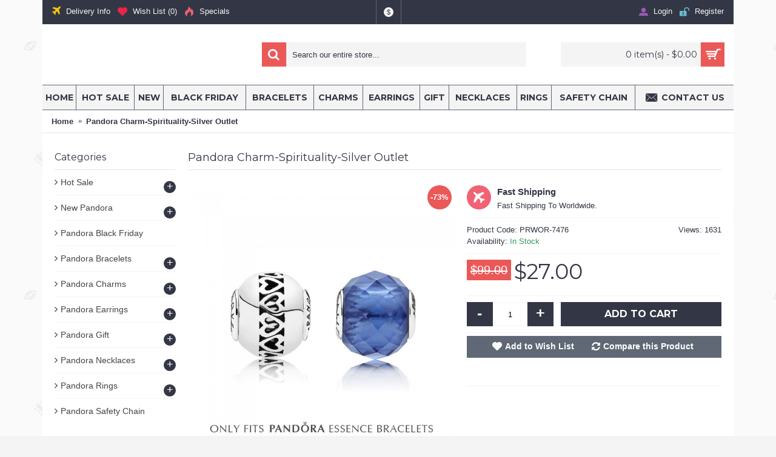

--- FILE ---
content_type: text/html; charset=utf-8
request_url: https://www.pandoras-outlet.com/Pandora-Charm-Spirituality-Silver-Outlet
body_size: 163619
content:
<!DOCTYPE html>
<html dir="ltr" lang="en" class="webkit chrome chrome131 mac journal-desktop is-guest skin-3 responsive-layout center-header mega-header lang-flag lang-flag-mobile currency-symbol currency-symbol-mobile no-top-on-mobile collapse-footer-columns mobile-menu-on-tablet boxed-header header-center header-sticky sticky-menu backface product-grid-no-second-image product-list-second-image hide-cart product-page product-page-1680 layout-2 route-product-product oc2 oc23 oc3 one-column no-language" data-j2v="2.16.8">
<head>
<meta charset="UTF-8" />
<meta name="viewport" content="width=device-width, initial-scale=1.0">
<meta name="format-detection" content="telephone=no">
<!--[if IE]><meta http-equiv="X-UA-Compatible" content="IE=Edge,chrome=1"/><![endif]-->
<title>Pandora 40 charm-Pandora Charm-Spirituality-Silver</title>
<base href="https://www.pandoras-outlet.com/" />
<meta property="og:title" content="Pandora Charm-Spirituality-Silver Outlet" />
<meta property="og:site_name" content="pandoras-outlet.com" />
<meta property="og:url" content="https://www.pandoras-outlet.com/Pandora-Charm-Spirituality-Silver-Outlet" />
<meta property="og:description" content="Pandora Charm-Spirituality-Silver Outlet" />
<meta property="og:type" content="product" />
<meta property="og:image" content="https://www.pandoras-outlet.com/image/cache/Pandora-Gift/pandora-charm-spirituality-silver-600x315.jpg" />
<meta property="og:image:width" content="600" />
<meta property="og:image:height" content="315" />
<meta name="twitter:card" content="summary" />
<meta name="twitter:title" content="Pandora Charm-Spirituality-Silver Outlet" />
<meta name="twitter:description" content="Pandora Charm-Spirituality-Silver Outlet" />
<meta name="twitter:image" content="https://www.pandoras-outlet.com/image/cache/Pandora-Gift/pandora-charm-spirituality-silver-200x200.jpg" />
<meta name="twitter:image:width" content="200" />
<meta name="twitter:image:height" content="200" />
<link href="https://www.pandoras-outlet.com/Pandora-Charm-Spirituality-Silver-Outlet" rel="canonical" />
<link href="https://www.pandoras-outlet.com/image/catalog/pandora-little-logo.jpg" rel="icon" />
<link rel="stylesheet" href="//fonts.googleapis.com/css?family=Montserrat:700,regular&amp;subset=latin"/>
<link rel="stylesheet" href="https://www.pandoras-outlet.com/catalog/view/theme/journal2/css/j-strap.css?j2v=2.16.8"/>
<link rel="stylesheet" href="https://www.pandoras-outlet.com/catalog/view/javascript/font-awesome/css/font-awesome.min.css?j2v=2.16.8"/>
<link rel="stylesheet" href="https://www.pandoras-outlet.com/catalog/view/theme/journal2/lib/jquery.ui/jquery-ui-slider.min.css?j2v=2.16.8"/>
<link rel="stylesheet" href="https://www.pandoras-outlet.com/catalog/view/theme/journal2/lib/swiper/css/swiper.css?j2v=2.16.8"/>
<link rel="stylesheet" href="https://www.pandoras-outlet.com/catalog/view/theme/journal2/lib/lightgallery/css/lightgallery.min.css?j2v=2.16.8"/>
<link rel="stylesheet" href="https://www.pandoras-outlet.com/catalog/view/theme/journal2/lib/magnific-popup/magnific-popup.css?j2v=2.16.8"/>
<link rel="stylesheet" href="https://www.pandoras-outlet.com/catalog/view/javascript/jquery/datetimepicker/bootstrap-datetimepicker.min.css?j2v=2.16.8"/>
<link rel="stylesheet" href="https://www.pandoras-outlet.com/catalog/view/theme/journal2/css/hint.min.css?j2v=2.16.8"/>
<link rel="stylesheet" href="https://www.pandoras-outlet.com/catalog/view/theme/journal2/css/journal.css?j2v=2.16.8"/>
<link rel="stylesheet" href="https://www.pandoras-outlet.com/catalog/view/theme/journal2/css/features.css?j2v=2.16.8"/>
<link rel="stylesheet" href="https://www.pandoras-outlet.com/catalog/view/theme/journal2/css/header.css?j2v=2.16.8"/>
<link rel="stylesheet" href="https://www.pandoras-outlet.com/catalog/view/theme/journal2/css/module.css?j2v=2.16.8"/>
<link rel="stylesheet" href="https://www.pandoras-outlet.com/catalog/view/theme/journal2/css/pages.css?j2v=2.16.8"/>
<link rel="stylesheet" href="https://www.pandoras-outlet.com/catalog/view/theme/journal2/css/account.css?j2v=2.16.8"/>
<link rel="stylesheet" href="https://www.pandoras-outlet.com/catalog/view/theme/journal2/css/blog-manager.css?j2v=2.16.8"/>
<link rel="stylesheet" href="https://www.pandoras-outlet.com/catalog/view/theme/journal2/css/side-column.css?j2v=2.16.8"/>
<link rel="stylesheet" href="https://www.pandoras-outlet.com/catalog/view/theme/journal2/css/product.css?j2v=2.16.8"/>
<link rel="stylesheet" href="https://www.pandoras-outlet.com/catalog/view/theme/journal2/css/category.css?j2v=2.16.8"/>
<link rel="stylesheet" href="https://www.pandoras-outlet.com/catalog/view/theme/journal2/css/footer.css?j2v=2.16.8"/>
<link rel="stylesheet" href="https://www.pandoras-outlet.com/catalog/view/theme/journal2/css/icons.css?j2v=2.16.8"/>
<link rel="stylesheet" href="https://www.pandoras-outlet.com/catalog/view/theme/journal2/css/responsive.css?j2v=2.16.8"/>
<link rel="stylesheet" href="https://www.pandoras-outlet.com/catalog/view/theme/journal2/css/flex.css?j2v=2.16.8"/>
<link rel="stylesheet" href="https://www.pandoras-outlet.com/catalog/view/theme/journal2/css/rtl.css?j2v=2.16.8"/>
<link rel="stylesheet" href="index.php?route=journal2/assets/css" />
<script type="text/javascript" src="https://www.pandoras-outlet.com/catalog/view/theme/journal2/lib/modernizr/modernizr.min.js?j2v=2.16.8"></script>
<script type="text/javascript" src="https://www.pandoras-outlet.com/catalog/view/javascript/jquery/jquery-2.1.1.min.js?j2v=2.16.8"></script>
<script type="text/javascript" src="https://www.pandoras-outlet.com/catalog/view/javascript/bootstrap/js/bootstrap.min.js?j2v=2.16.8"></script>
<script type="text/javascript" src="https://www.pandoras-outlet.com/catalog/view/theme/journal2/lib/jquery/jquery-migrate-1.2.1.min.js?j2v=2.16.8"></script>
<script type="text/javascript" src="https://www.pandoras-outlet.com/catalog/view/theme/journal2/lib/jquery.ui/jquery-ui-slider.min.js?j2v=2.16.8"></script>
<script type="text/javascript" src="https://www.pandoras-outlet.com/catalog/view/javascript/common.js?j2v=2.16.8"></script>
<script type="text/javascript" src="https://www.pandoras-outlet.com/catalog/view/javascript/jquery/jquery.total-storage.min.js?j2v=2.16.8"></script>
<script type="text/javascript" src="https://www.pandoras-outlet.com/catalog/view/theme/journal2/lib/jquery.tabs/tabs.js?j2v=2.16.8"></script>
<script type="text/javascript" src="https://www.pandoras-outlet.com/catalog/view/theme/journal2/lib/swiper/js/swiper.jquery.js?j2v=2.16.8"></script>
<script type="text/javascript" src="https://www.pandoras-outlet.com/catalog/view/theme/journal2/lib/ias/jquery-ias.min.js?j2v=2.16.8"></script>
<script type="text/javascript" src="https://www.pandoras-outlet.com/catalog/view/theme/journal2/lib/intense/intense.min.js?j2v=2.16.8"></script>
<script type="text/javascript" src="https://www.pandoras-outlet.com/catalog/view/theme/journal2/lib/lightgallery/js/lightgallery.js?j2v=2.16.8"></script>
<script type="text/javascript" src="https://www.pandoras-outlet.com/catalog/view/theme/journal2/lib/magnific-popup/jquery.magnific-popup.js?j2v=2.16.8"></script>
<script type="text/javascript" src="https://www.pandoras-outlet.com/catalog/view/theme/journal2/lib/actual/jquery.actual.min.js?j2v=2.16.8"></script>
<script type="text/javascript" src="https://www.pandoras-outlet.com/catalog/view/theme/journal2/lib/countdown/jquery.countdown.js?j2v=2.16.8"></script>
<script type="text/javascript" src="https://www.pandoras-outlet.com/catalog/view/theme/journal2/lib/image-zoom/jquery.imagezoom.min.js?j2v=2.16.8"></script>
<script type="text/javascript" src="https://www.pandoras-outlet.com/catalog/view/theme/journal2/lib/lazy/jquery.lazy.1.6.min.js?j2v=2.16.8"></script>
<script type="text/javascript" src="https://www.pandoras-outlet.com/catalog/view/javascript/jquery/datetimepicker/moment/moment.min.js?j2v=2.16.8"></script>
<script type="text/javascript" src="https://www.pandoras-outlet.com/catalog/view/javascript/jquery/datetimepicker/moment/moment-with-locales.min.js?j2v=2.16.8"></script>
<script type="text/javascript" src="https://www.pandoras-outlet.com/catalog/view/javascript/jquery/datetimepicker/bootstrap-datetimepicker.min.js?j2v=2.16.8"></script>
<script type="text/javascript" src="https://www.pandoras-outlet.com/catalog/view/theme/journal2/js/journal.js?j2v=2.16.8"></script>

<script>
Journal.NOTIFICATION_BUTTONS = '<div class="notification-buttons"><a class="button notification-cart" href="https://www.pandoras-outlet.com/index.php?route=checkout/cart">View Cart</a><a class="button notification-checkout" href="https://www.pandoras-outlet.com/index.php?route=checkout/checkout">Checkout</a></div>';
</script>
</head>
<body>
<!--[if lt IE 9]>
<div class="old-browser">You are using an old browser. Please <a href="http://windows.microsoft.com/en-us/internet-explorer/download-ie">upgrade to a newer version</a> or <a href="http://browsehappy.com/">try a different browser</a>.</div>
<![endif]-->

<header class="journal-header-center journal-header-mega">
  <div class="header">
    <div class="journal-top-header j-min z-1"></div>
    <div class="journal-menu-bg z-0"></div>
    <div class="journal-center-bg j-100 z-0"></div>
    <div id="header" class="journal-header z-2">
      <div class="header-assets top-bar">
        <div class="journal-links j-min xs-100 sm-100 md-50 lg-50 xl-50">
          <div class="links j-min">
            <ul class="top-menu">
              <li>
          <a href="https://www.pandoras-outlet.com/shipping-and-returns-p.html" class="m-item icon-only"><i style="margin-right: 5px; color: rgb(241, 196, 15); font-size: 18px" data-icon="&#xe060;"></i>
        <span class="top-menu-link">Delivery Info</span>
      </a>
          </li>
  <li>
          <a href="https://www.pandoras-outlet.com/index.php?route=account/wishlist" class="m-item wishlist-total icon-only"><i style="margin-right: 5px; color: rgb(234, 35, 73); font-size: 16px" data-icon="&#xe662;"></i>
        <span class="top-menu-link">Wish List (<span class="product-count">0</span>)</span>
      </a>
          </li>
  <li>
          <a href="https://www.pandoras-outlet.com/index.php?route=product/special" class="m-item icon-only"><i style="margin-right: 5px; color: rgb(241, 98, 114); font-size: 16px" data-icon="&#xe1e8;"></i>
        <span class="top-menu-link">Specials</span>
      </a>
          </li>
            </ul>
          </div>
        </div>
                          <div class="journal-currency j-min">
              <form action="https://www.pandoras-outlet.com/index.php?route=common/currency/currency" method="post" enctype="multipart/form-data">
    <div id="currency" class="">
      <div class="btn-group">
        <button class="dropdown-toggle" type="button" data-hover="dropdown">
          <div>
                                                                                                                <span class="currency-symbol">$</span>
                                                    </div>
        </button>
        <ul class="dropdown-menu">
                                                    <li><a onclick="$(this).closest('form').find('input[name=\'code\']').val('EUR'); $(this).closest('form').submit();">€</a></li>
                                                                                                                        <li><a onclick="$(this).closest('form').find('input[name=\'code\']').val('GBP'); $(this).closest('form').submit();">£</a></li>
                                                                                                                        <li><a onclick="$(this).closest('form').find('input[name=\'code\']').val('USD'); $(this).closest('form').submit();">$</a></li>
                                                                                      </ul>
      </div>
      <input type="hidden" name="code" value=""/>
      <input type="hidden" name="redirect" value="https://www.pandoras-outlet.com/Pandora-Charm-Spirituality-Silver-Outlet"/>
    </div>
  </form>

          </div>
                <div class="journal-secondary j-min xs-100 sm-100 md-50 lg-50 xl-50">
          <div class="links j-min">
            <ul class="top-menu">
              <li>
          <a href="https://www.pandoras-outlet.com/index.php?route=account/login" class="m-item "><i style="margin-right: 5px; color: rgb(155, 89, 182); font-size: 15px" data-icon="&#xe1b8;"></i>
        <span class="top-menu-link">Login</span>
      </a>
          </li>
  <li>
          <a href="https://www.pandoras-outlet.com/index.php?route=account/register" class="m-item "><i style="margin-right: 5px; color: rgb(105, 185, 207); font-size: 16px" data-icon="&#xe687;"></i>
        <span class="top-menu-link">Register</span>
      </a>
          </li>
            </ul>
          </div>
        </div>
      </div>
      <div class="header-assets">
        <div class="journal-logo j-100 xs-100 sm-100 md-30 lg-30 xl-30">
                  </div>
        <div class="journal-search j-min xs-100 sm-50 md-45 lg-45 xl-45">
          <div id="search" class="input-group j-min">
  <input type="text" name="search" value="" placeholder="Search our entire store..." autocomplete="off" class="form-control input-lg"/>
  <div class="button-search">
    <button type="button"><i></i></button>
  </div>
</div>

        </div>
        <div class="journal-cart j-min xs-100 sm-50 md-25 lg-25 xl-25">
          <div id="cart" class="btn-group btn-block">
  <button type="button" data-toggle="dropdown" class="btn btn-inverse btn-block btn-lg dropdown-toggle heading"><a><span id="cart-total" data-loading-text="Loading...&nbsp;&nbsp;">0 item(s) - $0.00</span> <i></i></a></button>
  <div class="content">
    <ul class="cart-wrapper">
              <li>
          <p class="text-center empty">Your shopping cart is empty!</p>
        </li>
          </ul>
  </div>
</div>

        </div>
      </div>
      <div class="journal-menu j-min xs-100 sm-100 md-100 lg-100 xl-100">
        <style></style>

<div class="mobile-trigger">MENU</div>

<ul class="super-menu mobile-menu menu-table" style="table-layout: auto">
      <li id="main-menu-item-1" class="drop-down ">
              <a href="https://www.pandoras-outlet.com/" ><span class="main-menu-text">Home</span></a>
      
      
      
      
      
      
      
      <span class="mobile-plus">+</span>
    </li>
      <li id="main-menu-item-2" class="mega-menu-categories ">
              <a href="https://www.pandoras-outlet.com/pandora-hot-sale-outlet" ><span class="main-menu-text">Hot Sale</span></a>
      
              <div class="mega-menu">
          <div>
                          <div class="mega-menu-item xs-50 sm-33 md-25 lg-16 xl-16 menu-image-left ">
                <div>
                  <h3><a href="https://www.pandoras-outlet.com/pandora-essence-outlet">Essence</a></h3>
                  <div>
                                          <a href="https://www.pandoras-outlet.com/pandora-essence-outlet"><img width="250" height="250" class="lazy" src="https://www.pandoras-outlet.com/image/cache/data/journal2/transparent-250x250.png" data-src="https://www.pandoras-outlet.com/image/cache/catalog/Essence-250x250.jpg" data-default-src="https://www.pandoras-outlet.com/image/cache/catalog/Essence-250x250.jpg" alt="Essence"/></a>
                                                              <ul>
                                                                                              </ul>
                                      </div>
                </div>
              </div>
                          <div class="mega-menu-item xs-50 sm-33 md-25 lg-16 xl-16 menu-image-left ">
                <div>
                  <h3><a href="https://www.pandoras-outlet.com/pandora-beads-outlet">Beads</a></h3>
                  <div>
                                          <a href="https://www.pandoras-outlet.com/pandora-beads-outlet"><img width="250" height="250" class="lazy" src="https://www.pandoras-outlet.com/image/cache/data/journal2/transparent-250x250.png" data-src="https://www.pandoras-outlet.com/image/cache/Category-Image/Beads-250x250.jpg" data-default-src="https://www.pandoras-outlet.com/image/cache/Category-Image/Beads-250x250.jpg" alt="Beads"/></a>
                                                              <ul>
                                                                                              </ul>
                                      </div>
                </div>
              </div>
                          <div class="mega-menu-item xs-50 sm-33 md-25 lg-16 xl-16 menu-image-left ">
                <div>
                  <h3><a href="https://www.pandoras-outlet.com/pandora-clips-outlet">Clips</a></h3>
                  <div>
                                          <a href="https://www.pandoras-outlet.com/pandora-clips-outlet"><img width="250" height="250" class="lazy" src="https://www.pandoras-outlet.com/image/cache/data/journal2/transparent-250x250.png" data-src="https://www.pandoras-outlet.com/image/cache/Category-Image/Clips-250x250.jpg" data-default-src="https://www.pandoras-outlet.com/image/cache/Category-Image/Clips-250x250.jpg" alt="Clips"/></a>
                                                              <ul>
                                                                                              </ul>
                                      </div>
                </div>
              </div>
                          <div class="mega-menu-item xs-50 sm-33 md-25 lg-16 xl-16 menu-image-left ">
                <div>
                  <h3><a href="https://www.pandoras-outlet.com/pandora-spacers-outlet">Spacers</a></h3>
                  <div>
                                          <a href="https://www.pandoras-outlet.com/pandora-spacers-outlet"><img width="250" height="250" class="lazy" src="https://www.pandoras-outlet.com/image/cache/data/journal2/transparent-250x250.png" data-src="https://www.pandoras-outlet.com/image/cache/Category-Image/Spacers-250x250.jpg" data-default-src="https://www.pandoras-outlet.com/image/cache/Category-Image/Spacers-250x250.jpg" alt="Spacers"/></a>
                                                              <ul>
                                                                                              </ul>
                                      </div>
                </div>
              </div>
                      </div>
          <span class="clearfix"></span>
        </div>
        <span class="clearfix"></span>
      
      
      
      
      
      
      <span class="mobile-plus">+</span>
    </li>
      <li id="main-menu-item-3" class="mega-menu-categories ">
              <a href="https://www.pandoras-outlet.com/new-pandora-outlet" ><span class="main-menu-text">New</span></a>
      
              <div class="mega-menu">
          <div>
                          <div class="mega-menu-item xs-50 sm-33 md-25 lg-16 xl-16 menu-image-left ">
                <div>
                  <h3><a href="https://www.pandoras-outlet.com/new-pandora-charms-outlet">Charms</a></h3>
                  <div>
                                          <a href="https://www.pandoras-outlet.com/new-pandora-charms-outlet"><img width="250" height="250" class="lazy" src="https://www.pandoras-outlet.com/image/cache/data/journal2/transparent-250x250.png" data-src="https://www.pandoras-outlet.com/image/cache/Category-Image/Charms-250x250.jpg" data-default-src="https://www.pandoras-outlet.com/image/cache/Category-Image/Charms-250x250.jpg" alt="Charms"/></a>
                                                              <ul>
                                                                                              </ul>
                                      </div>
                </div>
              </div>
                          <div class="mega-menu-item xs-50 sm-33 md-25 lg-16 xl-16 menu-image-left ">
                <div>
                  <h3><a href="https://www.pandoras-outlet.com/new-pandora-rings-outlet">Rings</a></h3>
                  <div>
                                          <a href="https://www.pandoras-outlet.com/new-pandora-rings-outlet"><img width="250" height="250" class="lazy" src="https://www.pandoras-outlet.com/image/cache/data/journal2/transparent-250x250.png" data-src="https://www.pandoras-outlet.com/image/cache/Category-Image/Rings-250x250.jpg" data-default-src="https://www.pandoras-outlet.com/image/cache/Category-Image/Rings-250x250.jpg" alt="Rings"/></a>
                                                              <ul>
                                                                                              </ul>
                                      </div>
                </div>
              </div>
                          <div class="mega-menu-item xs-50 sm-33 md-25 lg-16 xl-16 menu-image-left ">
                <div>
                  <h3><a href="https://www.pandoras-outlet.com/new-pandora-bracelets-outlet">Bracelets</a></h3>
                  <div>
                                          <a href="https://www.pandoras-outlet.com/new-pandora-bracelets-outlet"><img width="250" height="250" class="lazy" src="https://www.pandoras-outlet.com/image/cache/data/journal2/transparent-250x250.png" data-src="https://www.pandoras-outlet.com/image/cache/Category-Image/Bracelets-250x250.jpg" data-default-src="https://www.pandoras-outlet.com/image/cache/Category-Image/Bracelets-250x250.jpg" alt="Bracelets"/></a>
                                                              <ul>
                                                                                              </ul>
                                      </div>
                </div>
              </div>
                          <div class="mega-menu-item xs-50 sm-33 md-25 lg-16 xl-16 menu-image-left ">
                <div>
                  <h3><a href="https://www.pandoras-outlet.com/new-pandora-earrings-outlet">Earrings</a></h3>
                  <div>
                                          <a href="https://www.pandoras-outlet.com/new-pandora-earrings-outlet"><img width="250" height="250" class="lazy" src="https://www.pandoras-outlet.com/image/cache/data/journal2/transparent-250x250.png" data-src="https://www.pandoras-outlet.com/image/cache/Category-Image/Earrings-250x250.jpg" data-default-src="https://www.pandoras-outlet.com/image/cache/Category-Image/Earrings-250x250.jpg" alt="Earrings"/></a>
                                                              <ul>
                                                                                              </ul>
                                      </div>
                </div>
              </div>
                          <div class="mega-menu-item xs-50 sm-33 md-25 lg-16 xl-16 menu-image-left ">
                <div>
                  <h3><a href="https://www.pandoras-outlet.com/new-pandora-necklaces-outlet">Necklaces</a></h3>
                  <div>
                                          <a href="https://www.pandoras-outlet.com/new-pandora-necklaces-outlet"><img width="250" height="250" class="lazy" src="https://www.pandoras-outlet.com/image/cache/data/journal2/transparent-250x250.png" data-src="https://www.pandoras-outlet.com/image/cache/Category-Image/Necklaces-250x250.jpg" data-default-src="https://www.pandoras-outlet.com/image/cache/Category-Image/Necklaces-250x250.jpg" alt="Necklaces"/></a>
                                                              <ul>
                                                                                              </ul>
                                      </div>
                </div>
              </div>
                      </div>
          <span class="clearfix"></span>
        </div>
        <span class="clearfix"></span>
      
      
      
      
      
      
      <span class="mobile-plus">+</span>
    </li>
      <li id="main-menu-item-4" class="mega-menu-categories ">
              <a href="https://www.pandoras-outlet.com/pandora-black-friday-outlet" ><span class="main-menu-text">Black Friday</span></a>
      
      
      
      
      
      
      
      <span class="mobile-plus">+</span>
    </li>
      <li id="main-menu-item-5" class="mega-menu-categories ">
              <a href="https://www.pandoras-outlet.com/pandora-bracelets-outlet" ><span class="main-menu-text">Bracelets</span></a>
      
              <div class="mega-menu">
          <div>
                          <div class="mega-menu-item xs-50 sm-33 md-25 lg-16 xl-16 menu-image-left ">
                <div>
                  <h3><a href="https://www.pandoras-outlet.com/pandora-bangle-outlet">Bangle</a></h3>
                  <div>
                                          <a href="https://www.pandoras-outlet.com/pandora-bangle-outlet"><img width="250" height="250" class="lazy" src="https://www.pandoras-outlet.com/image/cache/data/journal2/transparent-250x250.png" data-src="https://www.pandoras-outlet.com/image/cache/Category-Image/Bangle-250x250.jpg" data-default-src="https://www.pandoras-outlet.com/image/cache/Category-Image/Bangle-250x250.jpg" alt="Bangle"/></a>
                                                              <ul>
                                                                                              </ul>
                                      </div>
                </div>
              </div>
                          <div class="mega-menu-item xs-50 sm-33 md-25 lg-16 xl-16 menu-image-left ">
                <div>
                  <h3><a href="https://www.pandoras-outlet.com/pandora-starter-outlet">Starter</a></h3>
                  <div>
                                          <a href="https://www.pandoras-outlet.com/pandora-starter-outlet"><img width="250" height="250" class="lazy" src="https://www.pandoras-outlet.com/image/cache/data/journal2/transparent-250x250.png" data-src="https://www.pandoras-outlet.com/image/cache/Category-Image/Starter-250x250.jpg" data-default-src="https://www.pandoras-outlet.com/image/cache/Category-Image/Starter-250x250.jpg" alt="Starter"/></a>
                                                              <ul>
                                                                                              </ul>
                                      </div>
                </div>
              </div>
                          <div class="mega-menu-item xs-50 sm-33 md-25 lg-16 xl-16 menu-image-left ">
                <div>
                  <h3><a href="https://www.pandoras-outlet.com/pandora-leather-outlet">Leather</a></h3>
                  <div>
                                          <a href="https://www.pandoras-outlet.com/pandora-leather-outlet"><img width="250" height="250" class="lazy" src="https://www.pandoras-outlet.com/image/cache/data/journal2/transparent-250x250.png" data-src="https://www.pandoras-outlet.com/image/cache/Category-Image/Leather-250x250.jpg" data-default-src="https://www.pandoras-outlet.com/image/cache/Category-Image/Leather-250x250.jpg" alt="Leather"/></a>
                                                              <ul>
                                                                                              </ul>
                                      </div>
                </div>
              </div>
                          <div class="mega-menu-item xs-50 sm-33 md-25 lg-16 xl-16 menu-image-left ">
                <div>
                  <h3><a href="https://www.pandoras-outlet.com/pandora-bracelets-chain-outlet">Chain</a></h3>
                  <div>
                                          <a href="https://www.pandoras-outlet.com/pandora-bracelets-chain-outlet"><img width="250" height="250" class="lazy" src="https://www.pandoras-outlet.com/image/cache/data/journal2/transparent-250x250.png" data-src="https://www.pandoras-outlet.com/image/cache/Category-Image/Chain-250x250.jpg" data-default-src="https://www.pandoras-outlet.com/image/cache/Category-Image/Chain-250x250.jpg" alt="Chain"/></a>
                                                              <ul>
                                                                                              </ul>
                                      </div>
                </div>
              </div>
                          <div class="mega-menu-item xs-50 sm-33 md-25 lg-16 xl-16 menu-image-left ">
                <div>
                  <h3><a href="https://www.pandoras-outlet.com/pandora-bracelets-rose-gold-outlet">Rose Gold</a></h3>
                  <div>
                                          <a href="https://www.pandoras-outlet.com/pandora-bracelets-rose-gold-outlet"><img width="250" height="250" class="lazy" src="https://www.pandoras-outlet.com/image/cache/data/journal2/transparent-250x250.png" data-src="https://www.pandoras-outlet.com/image/cache/Category-Image/Rose-Gold-250x250.jpg" data-default-src="https://www.pandoras-outlet.com/image/cache/Category-Image/Rose-Gold-250x250.jpg" alt="Rose Gold"/></a>
                                                              <ul>
                                                                                              </ul>
                                      </div>
                </div>
              </div>
                          <div class="mega-menu-item xs-50 sm-33 md-25 lg-16 xl-16 menu-image-left ">
                <div>
                  <h3><a href="https://www.pandoras-outlet.com/pandora-charm-outlet">Charm</a></h3>
                  <div>
                                          <a href="https://www.pandoras-outlet.com/pandora-charm-outlet"><img width="250" height="250" class="lazy" src="https://www.pandoras-outlet.com/image/cache/data/journal2/transparent-250x250.png" data-src="https://www.pandoras-outlet.com/image/cache/Category-Image/Bracelet-Charm-250x250.jpg" data-default-src="https://www.pandoras-outlet.com/image/cache/Category-Image/Bracelet-Charm-250x250.jpg" alt="Charm"/></a>
                                                              <ul>
                                                                                              </ul>
                                      </div>
                </div>
              </div>
                          <div class="mega-menu-item xs-50 sm-33 md-25 lg-16 xl-16 menu-image-left ">
                <div>
                  <h3><a href="https://www.pandoras-outlet.com/pandora-complete-outlet">Complete</a></h3>
                  <div>
                                          <a href="https://www.pandoras-outlet.com/pandora-complete-outlet"><img width="250" height="250" class="lazy" src="https://www.pandoras-outlet.com/image/cache/data/journal2/transparent-250x250.png" data-src="https://www.pandoras-outlet.com/image/cache/Category-Image/Complete-250x250.jpg" data-default-src="https://www.pandoras-outlet.com/image/cache/Category-Image/Complete-250x250.jpg" alt="Complete"/></a>
                                                              <ul>
                                                                                              </ul>
                                      </div>
                </div>
              </div>
                      </div>
          <span class="clearfix"></span>
        </div>
        <span class="clearfix"></span>
      
      
      
      
      
      
      <span class="mobile-plus">+</span>
    </li>
      <li id="main-menu-item-6" class="mega-menu-categories ">
              <a href="https://www.pandoras-outlet.com/pandora-charms-outlet" ><span class="main-menu-text">Charms</span></a>
      
              <div class="mega-menu">
          <div>
                          <div class="mega-menu-item xs-50 sm-33 md-25 lg-16 xl-16 menu-image-left ">
                <div>
                  <h3><a href="https://www.pandoras-outlet.com/pandora-gold-outlet">Gold</a></h3>
                  <div>
                                          <a href="https://www.pandoras-outlet.com/pandora-gold-outlet"><img width="250" height="250" class="lazy" src="https://www.pandoras-outlet.com/image/cache/data/journal2/transparent-250x250.png" data-src="https://www.pandoras-outlet.com/image/cache/Category-Image/Charm-Gold-250x250.jpg" data-default-src="https://www.pandoras-outlet.com/image/cache/Category-Image/Charm-Gold-250x250.jpg" alt="Gold"/></a>
                                                              <ul>
                                                                                              </ul>
                                      </div>
                </div>
              </div>
                          <div class="mega-menu-item xs-50 sm-33 md-25 lg-16 xl-16 menu-image-left ">
                <div>
                  <h3><a href="https://www.pandoras-outlet.com/pandora-gold-and-silver-outlet">Gold And Silver</a></h3>
                  <div>
                                          <a href="https://www.pandoras-outlet.com/pandora-gold-and-silver-outlet"><img width="250" height="250" class="lazy" src="https://www.pandoras-outlet.com/image/cache/data/journal2/transparent-250x250.png" data-src="https://www.pandoras-outlet.com/image/cache/Category-Image/Gold-And-Silver-250x250.jpg" data-default-src="https://www.pandoras-outlet.com/image/cache/Category-Image/Gold-And-Silver-250x250.jpg" alt="Gold And Silver"/></a>
                                                              <ul>
                                                                                              </ul>
                                      </div>
                </div>
              </div>
                          <div class="mega-menu-item xs-50 sm-33 md-25 lg-16 xl-16 menu-image-left ">
                <div>
                  <h3><a href="https://www.pandoras-outlet.com/pandora-alphabet-symbols-outlet">Alphabet &amp; Symbols</a></h3>
                  <div>
                                          <a href="https://www.pandoras-outlet.com/pandora-alphabet-symbols-outlet"><img width="250" height="250" class="lazy" src="https://www.pandoras-outlet.com/image/cache/data/journal2/transparent-250x250.png" data-src="https://www.pandoras-outlet.com/image/cache/Category-Image/Alphabet-Symbols-250x250.jpg" data-default-src="https://www.pandoras-outlet.com/image/cache/Category-Image/Alphabet-Symbols-250x250.jpg" alt="Alphabet &amp; Symbols"/></a>
                                                              <ul>
                                                                                              </ul>
                                      </div>
                </div>
              </div>
                          <div class="mega-menu-item xs-50 sm-33 md-25 lg-16 xl-16 menu-image-left ">
                <div>
                  <h3><a href="https://www.pandoras-outlet.com/pandora-animals-pets-outlet">Animals &amp; Pets</a></h3>
                  <div>
                                          <a href="https://www.pandoras-outlet.com/pandora-animals-pets-outlet"><img width="250" height="250" class="lazy" src="https://www.pandoras-outlet.com/image/cache/data/journal2/transparent-250x250.png" data-src="https://www.pandoras-outlet.com/image/cache/Category-Image/Animals-Pets-250x250.jpg" data-default-src="https://www.pandoras-outlet.com/image/cache/Category-Image/Animals-Pets-250x250.jpg" alt="Animals &amp; Pets"/></a>
                                                              <ul>
                                                                                              </ul>
                                      </div>
                </div>
              </div>
                          <div class="mega-menu-item xs-50 sm-33 md-25 lg-16 xl-16 menu-image-left ">
                <div>
                  <h3><a href="https://www.pandoras-outlet.com/pandora-contemporary-outlet">Contemporary</a></h3>
                  <div>
                                          <a href="https://www.pandoras-outlet.com/pandora-contemporary-outlet"><img width="250" height="250" class="lazy" src="https://www.pandoras-outlet.com/image/cache/data/journal2/transparent-250x250.png" data-src="https://www.pandoras-outlet.com/image/cache/Category-Image/Contemporary-250x250.jpg" data-default-src="https://www.pandoras-outlet.com/image/cache/Category-Image/Contemporary-250x250.jpg" alt="Contemporary"/></a>
                                                              <ul>
                                                                                              </ul>
                                      </div>
                </div>
              </div>
                          <div class="mega-menu-item xs-50 sm-33 md-25 lg-16 xl-16 menu-image-left ">
                <div>
                  <h3><a href="https://www.pandoras-outlet.com/pandora-fairy-tale-outlet">Fairy Tale</a></h3>
                  <div>
                                          <a href="https://www.pandoras-outlet.com/pandora-fairy-tale-outlet"><img width="250" height="250" class="lazy" src="https://www.pandoras-outlet.com/image/cache/data/journal2/transparent-250x250.png" data-src="https://www.pandoras-outlet.com/image/cache/Category-Image/Fairy-Tale-250x250.jpg" data-default-src="https://www.pandoras-outlet.com/image/cache/Category-Image/Fairy-Tale-250x250.jpg" alt="Fairy Tale"/></a>
                                                              <ul>
                                                                                              </ul>
                                      </div>
                </div>
              </div>
                          <div class="mega-menu-item xs-50 sm-33 md-25 lg-16 xl-16 menu-image-left ">
                <div>
                  <h3><a href="https://www.pandoras-outlet.com/pandora-family-outlet">Family</a></h3>
                  <div>
                                          <a href="https://www.pandoras-outlet.com/pandora-family-outlet"><img width="250" height="250" class="lazy" src="https://www.pandoras-outlet.com/image/cache/data/journal2/transparent-250x250.png" data-src="https://www.pandoras-outlet.com/image/cache/Category-Image/Family-250x250.jpg" data-default-src="https://www.pandoras-outlet.com/image/cache/Category-Image/Family-250x250.jpg" alt="Family"/></a>
                                                              <ul>
                                                                                              </ul>
                                      </div>
                </div>
              </div>
                          <div class="mega-menu-item xs-50 sm-33 md-25 lg-16 xl-16 menu-image-left ">
                <div>
                  <h3><a href="https://www.pandoras-outlet.com/pandora-friends-outlet">Friends</a></h3>
                  <div>
                                          <a href="https://www.pandoras-outlet.com/pandora-friends-outlet"><img width="250" height="250" class="lazy" src="https://www.pandoras-outlet.com/image/cache/data/journal2/transparent-250x250.png" data-src="https://www.pandoras-outlet.com/image/cache/Category-Image/Friends-250x250.jpg" data-default-src="https://www.pandoras-outlet.com/image/cache/Category-Image/Friends-250x250.jpg" alt="Friends"/></a>
                                                              <ul>
                                                                                              </ul>
                                      </div>
                </div>
              </div>
                          <div class="mega-menu-item xs-50 sm-33 md-25 lg-16 xl-16 menu-image-left ">
                <div>
                  <h3><a href="https://www.pandoras-outlet.com/pandora-holidays-outlet">Holidays</a></h3>
                  <div>
                                          <a href="https://www.pandoras-outlet.com/pandora-holidays-outlet"><img width="250" height="250" class="lazy" src="https://www.pandoras-outlet.com/image/cache/data/journal2/transparent-250x250.png" data-src="https://www.pandoras-outlet.com/image/cache/Category-Image/Holidays-250x250.jpg" data-default-src="https://www.pandoras-outlet.com/image/cache/Category-Image/Holidays-250x250.jpg" alt="Holidays"/></a>
                                                              <ul>
                                                                                              </ul>
                                      </div>
                </div>
              </div>
                          <div class="mega-menu-item xs-50 sm-33 md-25 lg-16 xl-16 menu-image-left ">
                <div>
                  <h3><a href="https://www.pandoras-outlet.com/pandora-inspirational-outlet">Inspirational</a></h3>
                  <div>
                                          <a href="https://www.pandoras-outlet.com/pandora-inspirational-outlet"><img width="250" height="250" class="lazy" src="https://www.pandoras-outlet.com/image/cache/data/journal2/transparent-250x250.png" data-src="https://www.pandoras-outlet.com/image/cache/Category-Image/Inspirational-250x250.jpg" data-default-src="https://www.pandoras-outlet.com/image/cache/Category-Image/Inspirational-250x250.jpg" alt="Inspirational"/></a>
                                                              <ul>
                                                                                              </ul>
                                      </div>
                </div>
              </div>
                          <div class="mega-menu-item xs-50 sm-33 md-25 lg-16 xl-16 menu-image-left ">
                <div>
                  <h3><a href="https://www.pandoras-outlet.com/pandora-nature-outlet">Nature</a></h3>
                  <div>
                                          <a href="https://www.pandoras-outlet.com/pandora-nature-outlet"><img width="250" height="250" class="lazy" src="https://www.pandoras-outlet.com/image/cache/data/journal2/transparent-250x250.png" data-src="https://www.pandoras-outlet.com/image/cache/Category-Image/Nature-250x250.jpg" data-default-src="https://www.pandoras-outlet.com/image/cache/Category-Image/Nature-250x250.jpg" alt="Nature"/></a>
                                                              <ul>
                                                                                              </ul>
                                      </div>
                </div>
              </div>
                          <div class="mega-menu-item xs-50 sm-33 md-25 lg-16 xl-16 menu-image-left ">
                <div>
                  <h3><a href="https://www.pandoras-outlet.com/pandora-passions-outlet">Passions</a></h3>
                  <div>
                                          <a href="https://www.pandoras-outlet.com/pandora-passions-outlet"><img width="250" height="250" class="lazy" src="https://www.pandoras-outlet.com/image/cache/data/journal2/transparent-250x250.png" data-src="https://www.pandoras-outlet.com/image/cache/Category-Image/Passions-250x250.jpg" data-default-src="https://www.pandoras-outlet.com/image/cache/Category-Image/Passions-250x250.jpg" alt="Passions"/></a>
                                                              <ul>
                                                                                              </ul>
                                      </div>
                </div>
              </div>
                          <div class="mega-menu-item xs-50 sm-33 md-25 lg-16 xl-16 menu-image-left ">
                <div>
                  <h3><a href="https://www.pandoras-outlet.com/pandora-sparkling-paves-outlet">Sparkling Paves</a></h3>
                  <div>
                                          <a href="https://www.pandoras-outlet.com/pandora-sparkling-paves-outlet"><img width="250" height="250" class="lazy" src="https://www.pandoras-outlet.com/image/cache/data/journal2/transparent-250x250.png" data-src="https://www.pandoras-outlet.com/image/cache/Category-Image/Sparkling-Paves-250x250.jpg" data-default-src="https://www.pandoras-outlet.com/image/cache/Category-Image/Sparkling-Paves-250x250.jpg" alt="Sparkling Paves"/></a>
                                                              <ul>
                                                                                              </ul>
                                      </div>
                </div>
              </div>
                          <div class="mega-menu-item xs-50 sm-33 md-25 lg-16 xl-16 menu-image-left ">
                <div>
                  <h3><a href="https://www.pandoras-outlet.com/pandora-symbols-of-love-outlet">Symbols Of Love</a></h3>
                  <div>
                                          <a href="https://www.pandoras-outlet.com/pandora-symbols-of-love-outlet"><img width="250" height="250" class="lazy" src="https://www.pandoras-outlet.com/image/cache/data/journal2/transparent-250x250.png" data-src="https://www.pandoras-outlet.com/image/cache/Category-Image/Symbols-Of-Love-250x250.jpg" data-default-src="https://www.pandoras-outlet.com/image/cache/Category-Image/Symbols-Of-Love-250x250.jpg" alt="Symbols Of Love"/></a>
                                                              <ul>
                                                                                              </ul>
                                      </div>
                </div>
              </div>
                          <div class="mega-menu-item xs-50 sm-33 md-25 lg-16 xl-16 menu-image-left ">
                <div>
                  <h3><a href="https://www.pandoras-outlet.com/pandora-touch-of-color-outlet">Touch Of Color</a></h3>
                  <div>
                                          <a href="https://www.pandoras-outlet.com/pandora-touch-of-color-outlet"><img width="250" height="250" class="lazy" src="https://www.pandoras-outlet.com/image/cache/data/journal2/transparent-250x250.png" data-src="https://www.pandoras-outlet.com/image/cache/Category-Image/Touch-Of-Color-250x250.jpg" data-default-src="https://www.pandoras-outlet.com/image/cache/Category-Image/Touch-Of-Color-250x250.jpg" alt="Touch Of Color"/></a>
                                                              <ul>
                                                                                              </ul>
                                      </div>
                </div>
              </div>
                          <div class="mega-menu-item xs-50 sm-33 md-25 lg-16 xl-16 menu-image-left ">
                <div>
                  <h3><a href="https://www.pandoras-outlet.com/pandora-vacation-travel-outlet">Vacation Travel</a></h3>
                  <div>
                                          <a href="https://www.pandoras-outlet.com/pandora-vacation-travel-outlet"><img width="250" height="250" class="lazy" src="https://www.pandoras-outlet.com/image/cache/data/journal2/transparent-250x250.png" data-src="https://www.pandoras-outlet.com/image/cache/Category-Image/Vacation-Travel-250x250.jpg" data-default-src="https://www.pandoras-outlet.com/image/cache/Category-Image/Vacation-Travel-250x250.jpg" alt="Vacation Travel"/></a>
                                                              <ul>
                                                                                              </ul>
                                      </div>
                </div>
              </div>
                          <div class="mega-menu-item xs-50 sm-33 md-25 lg-16 xl-16 menu-image-left ">
                <div>
                  <h3><a href="https://www.pandoras-outlet.com/pandora-wedding-anniversary-outlet">Wedding &amp; Anniversary</a></h3>
                  <div>
                                          <a href="https://www.pandoras-outlet.com/pandora-wedding-anniversary-outlet"><img width="250" height="250" class="lazy" src="https://www.pandoras-outlet.com/image/cache/data/journal2/transparent-250x250.png" data-src="https://www.pandoras-outlet.com/image/cache/Category-Image/Wedding-Anniversary-250x250.jpg" data-default-src="https://www.pandoras-outlet.com/image/cache/Category-Image/Wedding-Anniversary-250x250.jpg" alt="Wedding &amp; Anniversary"/></a>
                                                              <ul>
                                                                                              </ul>
                                      </div>
                </div>
              </div>
                          <div class="mega-menu-item xs-50 sm-33 md-25 lg-16 xl-16 menu-image-left ">
                <div>
                  <h3><a href="https://www.pandoras-outlet.com/pandora-zodiac-celestial-outlet">Zodiac &amp; Celestial</a></h3>
                  <div>
                                          <a href="https://www.pandoras-outlet.com/pandora-zodiac-celestial-outlet"><img width="250" height="250" class="lazy" src="https://www.pandoras-outlet.com/image/cache/data/journal2/transparent-250x250.png" data-src="https://www.pandoras-outlet.com/image/cache/Category-Image/Zodiac-Celestial-250x250.jpg" data-default-src="https://www.pandoras-outlet.com/image/cache/Category-Image/Zodiac-Celestial-250x250.jpg" alt="Zodiac &amp; Celestial"/></a>
                                                              <ul>
                                                                                              </ul>
                                      </div>
                </div>
              </div>
                      </div>
          <span class="clearfix"></span>
        </div>
        <span class="clearfix"></span>
      
      
      
      
      
      
      <span class="mobile-plus">+</span>
    </li>
      <li id="main-menu-item-7" class="mega-menu-categories ">
              <a href="https://www.pandoras-outlet.com/pandora-earrings-outlet" ><span class="main-menu-text">Earrings</span></a>
      
              <div class="mega-menu">
          <div>
                          <div class="mega-menu-item xs-50 sm-33 md-25 lg-16 xl-16 menu-image-left ">
                <div>
                  <h3><a href="https://www.pandoras-outlet.com/pandora-earrings-birthstone-outlet">Birthstone</a></h3>
                  <div>
                                          <a href="https://www.pandoras-outlet.com/pandora-earrings-birthstone-outlet"><img width="250" height="250" class="lazy" src="https://www.pandoras-outlet.com/image/cache/data/journal2/transparent-250x250.png" data-src="https://www.pandoras-outlet.com/image/cache/Category-Image/Birthstone-250x250.jpg" data-default-src="https://www.pandoras-outlet.com/image/cache/Category-Image/Birthstone-250x250.jpg" alt="Birthstone"/></a>
                                                              <ul>
                                                                                              </ul>
                                      </div>
                </div>
              </div>
                          <div class="mega-menu-item xs-50 sm-33 md-25 lg-16 xl-16 menu-image-left ">
                <div>
                  <h3><a href="https://www.pandoras-outlet.com/pandora-earrings-stud-outlet">Stud</a></h3>
                  <div>
                                          <a href="https://www.pandoras-outlet.com/pandora-earrings-stud-outlet"><img width="250" height="250" class="lazy" src="https://www.pandoras-outlet.com/image/cache/data/journal2/transparent-250x250.png" data-src="https://www.pandoras-outlet.com/image/cache/Category-Image/Stud-250x250.jpg" data-default-src="https://www.pandoras-outlet.com/image/cache/Category-Image/Stud-250x250.jpg" alt="Stud"/></a>
                                                              <ul>
                                                                                              </ul>
                                      </div>
                </div>
              </div>
                          <div class="mega-menu-item xs-50 sm-33 md-25 lg-16 xl-16 menu-image-left ">
                <div>
                  <h3><a href="https://www.pandoras-outlet.com/pandora-earrings-drop-outlet">Drop</a></h3>
                  <div>
                                          <a href="https://www.pandoras-outlet.com/pandora-earrings-drop-outlet"><img width="250" height="250" class="lazy" src="https://www.pandoras-outlet.com/image/cache/data/journal2/transparent-250x250.png" data-src="https://www.pandoras-outlet.com/image/cache/Category-Image/Drop-250x250.jpg" data-default-src="https://www.pandoras-outlet.com/image/cache/Category-Image/Drop-250x250.jpg" alt="Drop"/></a>
                                                              <ul>
                                                                                              </ul>
                                      </div>
                </div>
              </div>
                      </div>
          <span class="clearfix"></span>
        </div>
        <span class="clearfix"></span>
      
      
      
      
      
      
      <span class="mobile-plus">+</span>
    </li>
      <li id="main-menu-item-8" class="mega-menu-categories ">
              <a href="https://www.pandoras-outlet.com/pandora-gift-outlet" ><span class="main-menu-text">Gift</span></a>
      
              <div class="mega-menu">
          <div>
                          <div class="mega-menu-item xs-50 sm-33 md-25 lg-16 xl-16 menu-image-left ">
                <div>
                  <h3><a href="https://www.pandoras-outlet.com/pandora-valentines-outlet">Valentines</a></h3>
                  <div>
                                          <a href="https://www.pandoras-outlet.com/pandora-valentines-outlet"><img width="250" height="250" class="lazy" src="https://www.pandoras-outlet.com/image/cache/data/journal2/transparent-250x250.png" data-src="https://www.pandoras-outlet.com/image/cache/Category-Image/Valentines-250x250.jpg" data-default-src="https://www.pandoras-outlet.com/image/cache/Category-Image/Valentines-250x250.jpg" alt="Valentines"/></a>
                                                              <ul>
                                                                                              </ul>
                                      </div>
                </div>
              </div>
                          <div class="mega-menu-item xs-50 sm-33 md-25 lg-16 xl-16 menu-image-left ">
                <div>
                  <h3><a href="https://www.pandoras-outlet.com/pandora-christmas-outlet">Christmas</a></h3>
                  <div>
                                          <a href="https://www.pandoras-outlet.com/pandora-christmas-outlet"><img width="250" height="250" class="lazy" src="https://www.pandoras-outlet.com/image/cache/data/journal2/transparent-250x250.png" data-src="https://www.pandoras-outlet.com/image/cache/Category-Image/Christmas-250x250.jpg" data-default-src="https://www.pandoras-outlet.com/image/cache/Category-Image/Christmas-250x250.jpg" alt="Christmas"/></a>
                                                              <ul>
                                                                                              </ul>
                                      </div>
                </div>
              </div>
                          <div class="mega-menu-item xs-50 sm-33 md-25 lg-16 xl-16 menu-image-left ">
                <div>
                  <h3><a href="https://www.pandoras-outlet.com/pandora-mothers-day-outlet">Mother's Day</a></h3>
                  <div>
                                          <a href="https://www.pandoras-outlet.com/pandora-mothers-day-outlet"><img width="250" height="250" class="lazy" src="https://www.pandoras-outlet.com/image/cache/data/journal2/transparent-250x250.png" data-src="https://www.pandoras-outlet.com/image/cache/Category-Image/Mothers-Day-250x250.jpg" data-default-src="https://www.pandoras-outlet.com/image/cache/Category-Image/Mothers-Day-250x250.jpg" alt="Mother's Day"/></a>
                                                              <ul>
                                                                                              </ul>
                                      </div>
                </div>
              </div>
                          <div class="mega-menu-item xs-50 sm-33 md-25 lg-16 xl-16 menu-image-left ">
                <div>
                  <h3><a href="https://www.pandoras-outlet.com/pandora-birthday-outlet">Birthday</a></h3>
                  <div>
                                          <a href="https://www.pandoras-outlet.com/pandora-birthday-outlet"><img width="250" height="250" class="lazy" src="https://www.pandoras-outlet.com/image/cache/data/journal2/transparent-250x250.png" data-src="https://www.pandoras-outlet.com/image/cache/Category-Image/Birthday-250x250.jpg" data-default-src="https://www.pandoras-outlet.com/image/cache/Category-Image/Birthday-250x250.jpg" alt="Birthday"/></a>
                                                              <ul>
                                                                                              </ul>
                                      </div>
                </div>
              </div>
                          <div class="mega-menu-item xs-50 sm-33 md-25 lg-16 xl-16 menu-image-left ">
                <div>
                  <h3><a href="https://www.pandoras-outlet.com/pandora-gift-set-outlet">Pandora Gift Set</a></h3>
                  <div>
                                          <a href="https://www.pandoras-outlet.com/pandora-gift-set-outlet"><img width="250" height="250" class="lazy" src="https://www.pandoras-outlet.com/image/cache/data/journal2/transparent-250x250.png" data-src="https://www.pandoras-outlet.com/image/cache/Category-Image/Gift-Set-250x250.jpg" data-default-src="https://www.pandoras-outlet.com/image/cache/Category-Image/Gift-Set-250x250.jpg" alt="Pandora Gift Set"/></a>
                                                              <ul>
                                                                                              </ul>
                                      </div>
                </div>
              </div>
                      </div>
          <span class="clearfix"></span>
        </div>
        <span class="clearfix"></span>
      
      
      
      
      
      
      <span class="mobile-plus">+</span>
    </li>
      <li id="main-menu-item-9" class="mega-menu-categories ">
              <a href="https://www.pandoras-outlet.com/pandora-necklaces-outlet" ><span class="main-menu-text">Necklaces</span></a>
      
              <div class="mega-menu">
          <div>
                          <div class="mega-menu-item xs-50 sm-33 md-25 lg-16 xl-16 menu-image-left ">
                <div>
                  <h3><a href="https://www.pandoras-outlet.com/pandora-chain-outlet">Chain</a></h3>
                  <div>
                                          <a href="https://www.pandoras-outlet.com/pandora-chain-outlet"><img width="250" height="250" class="lazy" src="https://www.pandoras-outlet.com/image/cache/data/journal2/transparent-250x250.png" data-src="https://www.pandoras-outlet.com/image/cache/Category-Image/Necklaces-Chain-250x250.jpg" data-default-src="https://www.pandoras-outlet.com/image/cache/Category-Image/Necklaces-Chain-250x250.jpg" alt="Chain"/></a>
                                                              <ul>
                                                                                              </ul>
                                      </div>
                </div>
              </div>
                          <div class="mega-menu-item xs-50 sm-33 md-25 lg-16 xl-16 menu-image-left ">
                <div>
                  <h3><a href="https://www.pandoras-outlet.com/pandora-locket-outlet">Locket</a></h3>
                  <div>
                                          <a href="https://www.pandoras-outlet.com/pandora-locket-outlet"><img width="250" height="250" class="lazy" src="https://www.pandoras-outlet.com/image/cache/data/journal2/transparent-250x250.png" data-src="https://www.pandoras-outlet.com/image/cache/Category-Image/Locket-250x250.jpg" data-default-src="https://www.pandoras-outlet.com/image/cache/Category-Image/Locket-250x250.jpg" alt="Locket"/></a>
                                                              <ul>
                                                                                              </ul>
                                      </div>
                </div>
              </div>
                          <div class="mega-menu-item xs-50 sm-33 md-25 lg-16 xl-16 menu-image-left ">
                <div>
                  <h3><a href="https://www.pandoras-outlet.com/pandora-rings-necklaces-outlet">Necklaces</a></h3>
                  <div>
                                          <a href="https://www.pandoras-outlet.com/pandora-rings-necklaces-outlet"><img width="250" height="250" class="lazy" src="https://www.pandoras-outlet.com/image/cache/data/journal2/transparent-250x250.png" data-src="https://www.pandoras-outlet.com/image/cache/Category-Image/Necklaces-Necklaces-250x250.jpg" data-default-src="https://www.pandoras-outlet.com/image/cache/Category-Image/Necklaces-Necklaces-250x250.jpg" alt="Necklaces"/></a>
                                                              <ul>
                                                                                              </ul>
                                      </div>
                </div>
              </div>
                      </div>
          <span class="clearfix"></span>
        </div>
        <span class="clearfix"></span>
      
      
      
      
      
      
      <span class="mobile-plus">+</span>
    </li>
      <li id="main-menu-item-10" class="mega-menu-categories ">
              <a href="https://www.pandoras-outlet.com/pandora-rings-outlet" ><span class="main-menu-text">Rings</span></a>
      
              <div class="mega-menu">
          <div>
                          <div class="mega-menu-item xs-50 sm-33 md-25 lg-16 xl-16 menu-image-left ">
                <div>
                  <h3><a href="https://www.pandoras-outlet.com/pandora-stacking-outlet">Stacking</a></h3>
                  <div>
                                          <a href="https://www.pandoras-outlet.com/pandora-stacking-outlet"><img width="250" height="250" class="lazy" src="https://www.pandoras-outlet.com/image/cache/data/journal2/transparent-250x250.png" data-src="https://www.pandoras-outlet.com/image/cache/Category-Image/Stacking-250x250.jpg" data-default-src="https://www.pandoras-outlet.com/image/cache/Category-Image/Stacking-250x250.jpg" alt="Stacking"/></a>
                                                              <ul>
                                                                                              </ul>
                                      </div>
                </div>
              </div>
                          <div class="mega-menu-item xs-50 sm-33 md-25 lg-16 xl-16 menu-image-left ">
                <div>
                  <h3><a href="https://www.pandoras-outlet.com/pandora-rings-birthstone-outlet">Birthstone</a></h3>
                  <div>
                                          <a href="https://www.pandoras-outlet.com/pandora-rings-birthstone-outlet"><img width="250" height="250" class="lazy" src="https://www.pandoras-outlet.com/image/cache/data/journal2/transparent-250x250.png" data-src="https://www.pandoras-outlet.com/image/cache/Category-Image/Ring-Birthstone-250x250.jpg" data-default-src="https://www.pandoras-outlet.com/image/cache/Category-Image/Ring-Birthstone-250x250.jpg" alt="Birthstone"/></a>
                                                              <ul>
                                                                                              </ul>
                                      </div>
                </div>
              </div>
                          <div class="mega-menu-item xs-50 sm-33 md-25 lg-16 xl-16 menu-image-left ">
                <div>
                  <h3><a href="https://www.pandoras-outlet.com/pandora-silver-outlet">Silver</a></h3>
                  <div>
                                          <a href="https://www.pandoras-outlet.com/pandora-silver-outlet"><img width="250" height="250" class="lazy" src="https://www.pandoras-outlet.com/image/cache/data/journal2/transparent-250x250.png" data-src="https://www.pandoras-outlet.com/image/cache/Category-Image/Silver-250x250.jpg" data-default-src="https://www.pandoras-outlet.com/image/cache/Category-Image/Silver-250x250.jpg" alt="Silver"/></a>
                                                              <ul>
                                                                                              </ul>
                                      </div>
                </div>
              </div>
                          <div class="mega-menu-item xs-50 sm-33 md-25 lg-16 xl-16 menu-image-left ">
                <div>
                  <h3><a href="https://www.pandoras-outlet.com/pandora-rose-gold-outlet">Rose Gold</a></h3>
                  <div>
                                          <a href="https://www.pandoras-outlet.com/pandora-rose-gold-outlet"><img width="250" height="250" class="lazy" src="https://www.pandoras-outlet.com/image/cache/data/journal2/transparent-250x250.png" data-src="https://www.pandoras-outlet.com/image/cache/Category-Image/Ring-Rose-Gold-250x250.jpg" data-default-src="https://www.pandoras-outlet.com/image/cache/Category-Image/Ring-Rose-Gold-250x250.jpg" alt="Rose Gold"/></a>
                                                              <ul>
                                                                                              </ul>
                                      </div>
                </div>
              </div>
                      </div>
          <span class="clearfix"></span>
        </div>
        <span class="clearfix"></span>
      
      
      
      
      
      
      <span class="mobile-plus">+</span>
    </li>
      <li id="main-menu-item-11" class="mega-menu-categories ">
              <a href="https://www.pandoras-outlet.com/pandora-safety-chain-outlet" ><span class="main-menu-text">Safety Chain</span></a>
      
      
      
      
      
      
      
      <span class="mobile-plus">+</span>
    </li>
      <li id="main-menu-item-12" class="drop-down ">
              <a href="javascript:Journal.openPopup('255')" ><i style="margin-right: 5px; font-size: 22px" data-icon="&#xe67b;"></i><span class="main-menu-text">Contact Us</span></a>
      
      
      
      
      
      
      
      <span class="mobile-plus">+</span>
    </li>
  </ul>
      </div>
    </div>
  </div>
</header>

<div class="extended-container">

<div id="container" class="container j-container">
  <ul class="breadcrumb">
          <li itemscope itemtype="http://data-vocabulary.org/Breadcrumb"><a href="https://www.pandoras-outlet.com/index.php?route=common/home" itemprop="url"><span itemprop="title">Home</span></a></li>
          <li itemscope itemtype="http://data-vocabulary.org/Breadcrumb"><a href="https://www.pandoras-outlet.com/Pandora-Charm-Spirituality-Silver-Outlet" itemprop="url"><span itemprop="title">Pandora Charm-Spirituality-Silver Outlet</span></a></li>
      </ul>
  <div class="row">  <div id="column-left" class="col-sm-3 hidden-xs side-column ">
          <div id="journal-side-category-16320941" class="journal-side-category-252 box side-category side-category-left side-category-accordion">
  <div class="box-heading">Categories</div>
  <div class="box-category">
    <ul>
                    <li>
                    <a href="https://www.pandoras-outlet.com/pandora-hot-sale-outlet" class="">
            <span class="category-name">Hot Sale
                          </span>
                                          <i><span>+</span></i>
                                    </a>
                      <ul>           <li>
      <a href="https://www.pandoras-outlet.com/pandora-essence-outlet" class="">
        <span class="category-name">Essence
                  </span>
              </a>
          </li>
          <li>
      <a href="https://www.pandoras-outlet.com/pandora-beads-outlet" class="">
        <span class="category-name">Beads
                  </span>
              </a>
          </li>
          <li>
      <a href="https://www.pandoras-outlet.com/pandora-clips-outlet" class="">
        <span class="category-name">Clips
                  </span>
              </a>
          </li>
          <li>
      <a href="https://www.pandoras-outlet.com/pandora-spacers-outlet" class="">
        <span class="category-name">Spacers
                  </span>
              </a>
          </li>
  </ul>
                  </li>
              <li>
                    <a href="https://www.pandoras-outlet.com/new-pandora-outlet" class="">
            <span class="category-name">New Pandora
                          </span>
                                          <i><span>+</span></i>
                                    </a>
                      <ul>           <li>
      <a href="https://www.pandoras-outlet.com/new-pandora-charms-outlet" class="">
        <span class="category-name">Charms
                  </span>
              </a>
          </li>
          <li>
      <a href="https://www.pandoras-outlet.com/new-pandora-rings-outlet" class="">
        <span class="category-name">Rings
                  </span>
              </a>
          </li>
          <li>
      <a href="https://www.pandoras-outlet.com/new-pandora-bracelets-outlet" class="">
        <span class="category-name">Bracelets
                  </span>
              </a>
          </li>
          <li>
      <a href="https://www.pandoras-outlet.com/new-pandora-earrings-outlet" class="">
        <span class="category-name">Earrings
                  </span>
              </a>
          </li>
          <li>
      <a href="https://www.pandoras-outlet.com/new-pandora-necklaces-outlet" class="">
        <span class="category-name">Necklaces
                  </span>
              </a>
          </li>
  </ul>
                  </li>
              <li>
                    <a href="https://www.pandoras-outlet.com/pandora-black-friday-outlet" class="">
            <span class="category-name">Pandora Black Friday
                          </span>
                      </a>
                  </li>
              <li>
                    <a href="https://www.pandoras-outlet.com/pandora-bracelets-outlet" class="">
            <span class="category-name">Pandora Bracelets
                          </span>
                                          <i><span>+</span></i>
                                    </a>
                      <ul>           <li>
      <a href="https://www.pandoras-outlet.com/pandora-bangle-outlet" class="">
        <span class="category-name">Bangle
                  </span>
              </a>
          </li>
          <li>
      <a href="https://www.pandoras-outlet.com/pandora-starter-outlet" class="">
        <span class="category-name">Starter
                  </span>
              </a>
          </li>
          <li>
      <a href="https://www.pandoras-outlet.com/pandora-leather-outlet" class="">
        <span class="category-name">Leather
                  </span>
              </a>
          </li>
          <li>
      <a href="https://www.pandoras-outlet.com/pandora-bracelets-chain-outlet" class="">
        <span class="category-name">Chain
                  </span>
              </a>
          </li>
          <li>
      <a href="https://www.pandoras-outlet.com/pandora-bracelets-rose-gold-outlet" class="">
        <span class="category-name">Rose Gold
                  </span>
              </a>
          </li>
          <li>
      <a href="https://www.pandoras-outlet.com/pandora-charm-outlet" class="">
        <span class="category-name">Charm
                  </span>
              </a>
          </li>
          <li>
      <a href="https://www.pandoras-outlet.com/pandora-complete-outlet" class="">
        <span class="category-name">Complete
                  </span>
              </a>
          </li>
  </ul>
                  </li>
              <li>
                    <a href="https://www.pandoras-outlet.com/pandora-charms-outlet" class="">
            <span class="category-name">Pandora Charms
                          </span>
                                          <i><span>+</span></i>
                                    </a>
                      <ul>           <li>
      <a href="https://www.pandoras-outlet.com/pandora-gold-outlet" class="">
        <span class="category-name">Gold
                  </span>
              </a>
          </li>
          <li>
      <a href="https://www.pandoras-outlet.com/pandora-gold-and-silver-outlet" class="">
        <span class="category-name">Gold And Silver
                  </span>
              </a>
          </li>
          <li>
      <a href="https://www.pandoras-outlet.com/pandora-alphabet-symbols-outlet" class="">
        <span class="category-name">Alphabet &amp; Symbols
                  </span>
              </a>
          </li>
          <li>
      <a href="https://www.pandoras-outlet.com/pandora-animals-pets-outlet" class="">
        <span class="category-name">Animals &amp; Pets
                  </span>
              </a>
          </li>
          <li>
      <a href="https://www.pandoras-outlet.com/pandora-contemporary-outlet" class="">
        <span class="category-name">Contemporary
                  </span>
              </a>
          </li>
          <li>
      <a href="https://www.pandoras-outlet.com/pandora-fairy-tale-outlet" class="">
        <span class="category-name">Fairy Tale
                  </span>
              </a>
          </li>
          <li>
      <a href="https://www.pandoras-outlet.com/pandora-family-outlet" class="">
        <span class="category-name">Family
                  </span>
              </a>
          </li>
          <li>
      <a href="https://www.pandoras-outlet.com/pandora-friends-outlet" class="">
        <span class="category-name">Friends
                  </span>
              </a>
          </li>
          <li>
      <a href="https://www.pandoras-outlet.com/pandora-holidays-outlet" class="">
        <span class="category-name">Holidays
                  </span>
              </a>
          </li>
          <li>
      <a href="https://www.pandoras-outlet.com/pandora-inspirational-outlet" class="">
        <span class="category-name">Inspirational
                  </span>
              </a>
          </li>
          <li>
      <a href="https://www.pandoras-outlet.com/pandora-nature-outlet" class="">
        <span class="category-name">Nature
                  </span>
              </a>
          </li>
          <li>
      <a href="https://www.pandoras-outlet.com/pandora-passions-outlet" class="">
        <span class="category-name">Passions
                  </span>
              </a>
          </li>
          <li>
      <a href="https://www.pandoras-outlet.com/pandora-sparkling-paves-outlet" class="">
        <span class="category-name">Sparkling Paves
                  </span>
              </a>
          </li>
          <li>
      <a href="https://www.pandoras-outlet.com/pandora-symbols-of-love-outlet" class="">
        <span class="category-name">Symbols Of Love
                  </span>
              </a>
          </li>
          <li>
      <a href="https://www.pandoras-outlet.com/pandora-touch-of-color-outlet" class="">
        <span class="category-name">Touch Of Color
                  </span>
              </a>
          </li>
          <li>
      <a href="https://www.pandoras-outlet.com/pandora-vacation-travel-outlet" class="">
        <span class="category-name">Vacation Travel
                  </span>
              </a>
          </li>
          <li>
      <a href="https://www.pandoras-outlet.com/pandora-wedding-anniversary-outlet" class="">
        <span class="category-name">Wedding &amp; Anniversary
                  </span>
              </a>
          </li>
          <li>
      <a href="https://www.pandoras-outlet.com/pandora-zodiac-celestial-outlet" class="">
        <span class="category-name">Zodiac &amp; Celestial
                  </span>
              </a>
          </li>
  </ul>
                  </li>
              <li>
                    <a href="https://www.pandoras-outlet.com/pandora-earrings-outlet" class="">
            <span class="category-name">Pandora Earrings
                          </span>
                                          <i><span>+</span></i>
                                    </a>
                      <ul>           <li>
      <a href="https://www.pandoras-outlet.com/pandora-earrings-birthstone-outlet" class="">
        <span class="category-name">Birthstone
                  </span>
              </a>
          </li>
          <li>
      <a href="https://www.pandoras-outlet.com/pandora-earrings-stud-outlet" class="">
        <span class="category-name">Stud
                  </span>
              </a>
          </li>
          <li>
      <a href="https://www.pandoras-outlet.com/pandora-earrings-drop-outlet" class="">
        <span class="category-name">Drop
                  </span>
              </a>
          </li>
  </ul>
                  </li>
              <li>
                    <a href="https://www.pandoras-outlet.com/pandora-gift-outlet" class="">
            <span class="category-name">Pandora Gift
                          </span>
                                          <i><span>+</span></i>
                                    </a>
                      <ul>           <li>
      <a href="https://www.pandoras-outlet.com/pandora-valentines-outlet" class="">
        <span class="category-name">Valentines
                  </span>
              </a>
          </li>
          <li>
      <a href="https://www.pandoras-outlet.com/pandora-christmas-outlet" class="">
        <span class="category-name">Christmas
                  </span>
              </a>
          </li>
          <li>
      <a href="https://www.pandoras-outlet.com/pandora-mothers-day-outlet" class="">
        <span class="category-name">Mother's Day
                  </span>
              </a>
          </li>
          <li>
      <a href="https://www.pandoras-outlet.com/pandora-birthday-outlet" class="">
        <span class="category-name">Birthday
                  </span>
              </a>
          </li>
          <li>
      <a href="https://www.pandoras-outlet.com/pandora-gift-set-outlet" class="">
        <span class="category-name">Pandora Gift Set
                  </span>
              </a>
          </li>
  </ul>
                  </li>
              <li>
                    <a href="https://www.pandoras-outlet.com/pandora-necklaces-outlet" class="">
            <span class="category-name">Pandora Necklaces
                          </span>
                                          <i><span>+</span></i>
                                    </a>
                      <ul>           <li>
      <a href="https://www.pandoras-outlet.com/pandora-chain-outlet" class="">
        <span class="category-name">Chain
                  </span>
              </a>
          </li>
          <li>
      <a href="https://www.pandoras-outlet.com/pandora-locket-outlet" class="">
        <span class="category-name">Locket
                  </span>
              </a>
          </li>
          <li>
      <a href="https://www.pandoras-outlet.com/pandora-rings-necklaces-outlet" class="">
        <span class="category-name">Necklaces
                  </span>
              </a>
          </li>
  </ul>
                  </li>
              <li>
                    <a href="https://www.pandoras-outlet.com/pandora-rings-outlet" class="">
            <span class="category-name">Pandora Rings
                          </span>
                                          <i><span>+</span></i>
                                    </a>
                      <ul>           <li>
      <a href="https://www.pandoras-outlet.com/pandora-stacking-outlet" class="">
        <span class="category-name">Stacking
                  </span>
              </a>
          </li>
          <li>
      <a href="https://www.pandoras-outlet.com/pandora-rings-birthstone-outlet" class="">
        <span class="category-name">Birthstone
                  </span>
              </a>
          </li>
          <li>
      <a href="https://www.pandoras-outlet.com/pandora-silver-outlet" class="">
        <span class="category-name">Silver
                  </span>
              </a>
          </li>
          <li>
      <a href="https://www.pandoras-outlet.com/pandora-rose-gold-outlet" class="">
        <span class="category-name">Rose Gold
                  </span>
              </a>
          </li>
  </ul>
                  </li>
              <li>
                    <a href="https://www.pandoras-outlet.com/pandora-safety-chain-outlet" class="">
            <span class="category-name">Pandora Safety Chain
                          </span>
                      </a>
                  </li>
                </ul>
  </div>
      <script>
      $('#journal-side-category-16320941 .box-category a i').click(function (e, first) {
        e.preventDefault();
        $('+ ul', $(this).parent()).slideToggle(first ? 0 : 400);
        $(this).parent().toggleClass('active');
        $(this).html($(this).parent().hasClass('active') ? "<span>-</span>" : "<span>+</span>");
        return false;
      });
      $('#journal-side-category-16320941 .is-active i').trigger('click', true);
    </script>
  </div>

      </div>

                  <div id="content" class="col-sm-9 product-page-content" itemscope itemtype="http://schema.org/Product">
              <h1 class="heading-title" itemprop="name">Pandora Charm-Spirituality-Silver Outlet</h1>
            
      <div class="row product-info split-50-50">
        <div class="left">
                      <div class="image">
                              <span class="label-sale"><b>-73%</b></span>
                            <a href="https://www.pandoras-outlet.com/image/cache/Pandora-Gift/pandora-charm-spirituality-silver-700x700.jpg" title="Pandora Charm-Spirituality-Silver Outlet"><img src="https://www.pandoras-outlet.com/image/cache/Pandora-Gift/pandora-charm-spirituality-silver-700x700.jpg" title="Pandora Charm-Spirituality-Silver Outlet" alt="Pandora Charm-Spirituality-Silver Outlet" id="image" data-largeimg="https://www.pandoras-outlet.com/image/cache/Pandora-Gift/pandora-charm-spirituality-silver-700x700.jpg" itemprop="image"/></a>
            </div>
                          <div class="gallery-text"><span>Click Image for Gallery</span></div>
                                            <div id="product-gallery" class="image-additional journal-carousel">
                            <div class="swiper">
                <div class="swiper-container" >
                  <div class="swiper-wrapper">
                                                              <a class="swiper-slide"  style="width: 20%"  href="https://www.pandoras-outlet.com/image/cache/Pandora-Gift/pandora-charm-spirituality-silver-700x700.jpg" title="Pandora Charm-Spirituality-Silver Outlet"><img src="https://www.pandoras-outlet.com/image/cache/Pandora-Gift/pandora-charm-spirituality-silver-300x300.jpg" title="Pandora Charm-Spirituality-Silver Outlet" alt="Pandora Charm-Spirituality-Silver Outlet"/></a>
                                                              <a class="swiper-slide"  style="width: 20%"  href="https://www.pandoras-outlet.com/image/cache/Pandora-Gift/pandora-charm-spirituality-silver_1-700x700.jpg" title="Pandora Charm-Spirituality-Silver Outlet"><img src="https://www.pandoras-outlet.com/image/cache/Pandora-Gift/pandora-charm-spirituality-silver_1-300x300.jpg" title="Pandora Charm-Spirituality-Silver Outlet" alt="Pandora Charm-Spirituality-Silver Outlet" itemprop="image"/></a>
                                                          </div>
                </div>
                                <div class="swiper-button-next swiper-hidden"></div>
                <div class="swiper-button-prev swiper-hidden"></div>
                              </div>
                          </div>
                      <script>
              (function () {
                var opts = {
                  slidesPerView: parseInt('5', 10),
                  slidesPerGroup: parseInt('5', 10),
                  spaceBetween: parseInt('10', 10),
                                    nextButton: $('#product-gallery .swiper-button-next'),
                  prevButton: $('#product-gallery .swiper-button-prev'),
                                    autoplay: 3000,
                  speed: parseInt(300, 10) || 400,
                  touchEventsTarget:  false                 };

                $('#product-gallery .swiper-container').swiper(opts);
              })();
            </script>
                                        <div class="image-gallery" style="display: none !important;">
                          <a href="https://www.pandoras-outlet.com/image/cache/Pandora-Gift/pandora-charm-spirituality-silver-700x700.jpg" data-original="https://www.pandoras-outlet.com/image/cache/Pandora-Gift/pandora-charm-spirituality-silver-700x700.jpg" title="Pandora Charm-Spirituality-Silver Outlet" class="swipebox"><img src="https://www.pandoras-outlet.com/image/cache/Pandora-Gift/pandora-charm-spirituality-silver-700x700.jpg" title="Pandora Charm-Spirituality-Silver Outlet" alt="Pandora Charm-Spirituality-Silver Outlet"/></a>
                                      <a href="https://www.pandoras-outlet.com/image/cache/Pandora-Gift/pandora-charm-spirituality-silver_1-700x700.jpg" data-original="https://www.pandoras-outlet.com/image/cache/Pandora-Gift/pandora-charm-spirituality-silver_1-700x700.jpg" title="Pandora Charm-Spirituality-Silver Outlet" class="swipebox"><img src="https://www.pandoras-outlet.com/image/cache/Pandora-Gift/pandora-charm-spirituality-silver_1-300x300.jpg" title="Pandora Charm-Spirituality-Silver Outlet" alt="Pandora Charm-Spirituality-Silver Outlet"/></a>
                      </div>
                    <meta itemprop="description" content=""/>
          <div class="product-tabs">
                        <ul id="tabs" class="nav nav-tabs htabs">
                                            <li  class="active"  ><a href="#tab-description" data-toggle="tab">Description</a></li>
                                                                        <li ><a href="#additional-product-tab-1" data-toggle="tab">Shipping & Returns</a></li>
                          </ul>
            <div class="tabs-content">
                                            <div class="tab-pane tab-content  active " id="tab-description"><p><b>Pandora Charm-Spirituality-Silver Outlet</b></p></div>
                                                                        <div id="additional-product-tab-1" class="tab-pane tab-content journal-custom-tab "><p><strong>When will my order ship?</strong><br />
Usually all orders are processed and shipped within 1-2 working days.<br />
Most order ship within 24 hours. After execute an order, we will send tracking number by e-mail, and providing inquiry addresses.</p>

<p><strong>Can you ship to my country?</strong><br />
we can ship to your country.we can ship single item samples or large orders to more than 100 countries.</p>

<p><strong>When will my order arrive?</strong><br />
Our free shipping method is the fastest available. Usually it will take 5-8 working days to all major destinations.</p>

<p><strong>Easy 14 Day Returns&nbsp;</strong><br />
We&#39;re committed to your total satisfaction. If, for any reason, you&#39;re not completely happy with your purchase, you can get a full refund of the product price and any associated tax, within 14 business days of receipt of the item(s). To receive either a credit toward an exchange or a credit on your charge account, please note that all returns and exchanges must be in new, unused or unworn condition with the original tags and stickers attached. Items deemed worn, used, dirty or missing tags will be returned to purchaser at their expense and no refund will be issued.Since lost return shipments are the responsibility of the customer, be sure to obtain a tracking number from the courier for the return shipment.</p></div>
                          </div>
          </div>
        </div>
                                  <div class="right">
                    <div id="product" class="product-options">
                          <div class="journal-custom-tab journal-custom-tab-76">
                                  <div class="block-icon block-icon-left" style="background-color: rgb(241, 98, 114); width: 40px; height: 40px; line-height: 40px; border-radius: 50px"><i style="margin-right: 5px; color: rgb(255, 255, 255); font-size: 18px" data-icon="&#xe659;"></i></div>
                                                  <h3>Fast Shipping</h3>
                                <p>Fast Shipping To Worldwide.</p>
              </div>
                        <ul class="list-unstyled description">
                              <li class="product-views-count">Views: 1631</li>
                                                                        <li class="p-model">Product Code: <span class="p-model" itemprop="model">PRWOR-7476</span></li>
                            <li class="p-stock">Availability: <span class="journal-stock instock">In Stock</span></li>
            </ul>
                                                  <ul class="list-unstyled price" itemprop="offers" itemscope itemtype="http://schema.org/Offer">
                <meta itemprop="itemCondition" content="http://schema.org/NewCondition"/>
                <meta itemprop="priceCurrency" content="USD"/>
                <meta itemprop="price" content="27.00"/>
                                  <link itemprop="availability" href="http://schema.org/InStock"/>
                                                  <li class="price-old">$99.00</li>
                  <li class="price-new" >$27.00</li>
                                                  <li class="price-tax">Ex Tax: $27.00</li>
                                                              </ul>
                                                <div class="form-group cart ">
              <div>
                                  <span class="qty">
              <label class="control-label text-qty" for="input-quantity">Qty</label>
              <input type="text" name="quantity" value="1" size="2" data-min-value="1" id="input-quantity" class="form-control"/>
              <input type="hidden" name="product_id" value="1680"/>
              <script>
                /* quantity buttons */
                var $input = $('.cart input[name="quantity"]');
                function up() {
                  var val = parseInt($input.val(), 10) + 1 || parseInt($input.attr('data-min-value'), 10);
                  $input.val(val);
                }
                function down() {
                  var val = parseInt($input.val(), 10) - 1 || 0;
                  var min = parseInt($input.attr('data-min-value'), 10) || 1;
                  $input.val(Math.max(val, min));
                }
                $('<a href="javascript:;" class="journal-stepper">-</a>').insertBefore($input).click(down);
                $('<a href="javascript:;" class="journal-stepper">+</a>').insertAfter($input).click(up);
                $input.keydown(function (e) {
                  if (e.which === 38) {
                    up();
                    return false;
                  }
                  if (e.which === 40) {
                    down();
                    return false;
                  }
                });
              </script>
              </span>
                  <button type="button" id="button-cart" data-loading-text="Loading..." class="button"><span class="button-cart-text">Add to Cart</span></button>
                              </div>
            </div>
                        <div class="wishlist-compare">
              <span class="links">
                  <a onclick="addToWishList('1680');">Add to Wish List</a>
                  <a onclick="addToCompare('1680');">Compare this Product</a>
              </span>
            </div>
                                      <div class="social share-this">
                <div class="social-loaded">
                  <script type="text/javascript">var switchTo5x = true;</script>
                  <script type="text/javascript" src="https://ws.sharethis.com/button/buttons.js"></script>
                  <script type="text/javascript">stLight.options({publisher: "", doNotHash: false, doNotCopy: false, hashAddressBar: false});</script>
                                      <span class="st_twitter_hcount" displayText="Twitter"></span>
                                      <span class="st_facebook_hcount" displayText="Facebook"></span>
                                      <span class="st_googleplus_hcount" displayText="Google +"></span>
                                      <span class="st_instagram_hcount" displayText="Instagram Badge"></span>
                                  </div>
              </div>
                                  </div>
        </div>
      </div>
                    <div class="box related-products  journal-carousel  arrows-top  ">
          <div>
            <div class="box-heading">Related Products</div>
            <div class="box-content">
                            <div class="swiper">
                <div class="swiper-container" >
                  <div class="swiper-wrapper">
                                                              <div class="product-grid-item xs-50 sm-33 md-33 lg-25 xl-25  swiper-slide  display-icon inline-button">
                        <div class="product-thumb product-wrapper ">
                          <div class="image ">
                            <a href="https://www.pandoras-outlet.com/Pandora-Charm-January-Birthday-Birthstone-Outlet" >
                              <img class="lazy first-image" width="200" height="200" src="https://www.pandoras-outlet.com/image/cache/data/journal2/transparent-700x700h.png" data-src="https://www.pandoras-outlet.com/image/cache/Pandora-Gift/pandora-charm-january-birthday-birthstone-200x200.jpg" title="Pandora Charm-January Birthday Birthstone Outlet" alt="Pandora Charm-January Birthday Birthstone Outlet"/>
                            </a>
                                                          <span class="label-sale"><b>-73%</b></span>
                                                                                      <div class="wishlist"><a onclick="addToWishList('1630');" class="hint--top" data-hint="Add to Wish List"><i class="wishlist-icon"></i><span class="button-wishlist-text">Add to Wish List</span></a></div>
                              <div class="compare"><a onclick="addToCompare('1630');" class="hint--top" data-hint="Compare this Product"><i class="compare-icon"></i><span class="button-compare-text">Compare this Product</span></a></div>
                                                      </div>
                          <div class="product-details">
                            <div class="caption">
                              <h4 class="name"><a href="https://www.pandoras-outlet.com/Pandora-Charm-January-Birthday-Birthstone-Outlet">Pandora Charm-January Birthday Birthstone Outlet</a></h4>
                              <p class="description">Pandora Charm-January Birthday Birthstone Outlet..</p>
                                                              <div class="price">
                                                                      <span class="price-old">$99.00</span> <span class="price-new" >$27.00</span>
                                                                  </div>
                                                                                        </div>
                            <div class="button-group">
                                                              <div class="cart ">
                                  <a onclick="addToCart('1630', '1');" class="button hint--top" data-hint="Add to Cart"><i class="button-left-icon"></i><span class="button-cart-text">Add to Cart</span><i class="button-right-icon"></i></a>
                                </div>
                                                            <div class="wishlist"><a onclick="addToWishList('1630');" class="hint--top" data-hint="Add to Wish List"><i class="wishlist-icon"></i><span class="button-wishlist-text">Add to Wish List</span></a></div>
                              <div class="compare"><a onclick="addToCompare('1630');" class="hint--top" data-hint="Compare this Product"><i class="compare-icon"></i><span class="button-compare-text">Compare this Product</span></a></div>
                            </div>
                          </div>
                        </div>
                      </div>
                                          <div class="product-grid-item xs-50 sm-33 md-33 lg-25 xl-25  swiper-slide  display-icon inline-button">
                        <div class="product-thumb product-wrapper ">
                          <div class="image ">
                            <a href="https://www.pandoras-outlet.com/Pandora-Charm-Entwined-Love-CZ-Outlet" >
                              <img class="lazy first-image" width="200" height="200" src="https://www.pandoras-outlet.com/image/cache/data/journal2/transparent-700x700h.png" data-src="https://www.pandoras-outlet.com/image/cache/Pandora-Gift/pandora-charm-entwined-love-cz-200x200.jpg" title="Pandora Charm-Entwined Love-CZ Outlet" alt="Pandora Charm-Entwined Love-CZ Outlet"/>
                            </a>
                                                          <span class="label-sale"><b>-74%</b></span>
                                                                                      <div class="wishlist"><a onclick="addToWishList('1613');" class="hint--top" data-hint="Add to Wish List"><i class="wishlist-icon"></i><span class="button-wishlist-text">Add to Wish List</span></a></div>
                              <div class="compare"><a onclick="addToCompare('1613');" class="hint--top" data-hint="Compare this Product"><i class="compare-icon"></i><span class="button-compare-text">Compare this Product</span></a></div>
                                                      </div>
                          <div class="product-details">
                            <div class="caption">
                              <h4 class="name"><a href="https://www.pandoras-outlet.com/Pandora-Charm-Entwined-Love-CZ-Outlet">Pandora Charm-Entwined Love-CZ Outlet</a></h4>
                              <p class="description">Pandora Charm-Entwined Love-CZ Outlet..</p>
                                                              <div class="price">
                                                                      <span class="price-old">$104.00</span> <span class="price-new" >$27.00</span>
                                                                  </div>
                                                                                        </div>
                            <div class="button-group">
                                                              <div class="cart ">
                                  <a onclick="addToCart('1613', '1');" class="button hint--top" data-hint="Add to Cart"><i class="button-left-icon"></i><span class="button-cart-text">Add to Cart</span><i class="button-right-icon"></i></a>
                                </div>
                                                            <div class="wishlist"><a onclick="addToWishList('1613');" class="hint--top" data-hint="Add to Wish List"><i class="wishlist-icon"></i><span class="button-wishlist-text">Add to Wish List</span></a></div>
                              <div class="compare"><a onclick="addToCompare('1613');" class="hint--top" data-hint="Compare this Product"><i class="compare-icon"></i><span class="button-compare-text">Compare this Product</span></a></div>
                            </div>
                          </div>
                        </div>
                      </div>
                                          <div class="product-grid-item xs-50 sm-33 md-33 lg-25 xl-25  swiper-slide  display-icon inline-button">
                        <div class="product-thumb product-wrapper ">
                          <div class="image ">
                            <a href="https://www.pandoras-outlet.com/Pandora-Charm-Bound-By-Love-CZ-Silver-Outlet" >
                              <img class="lazy first-image" width="200" height="200" src="https://www.pandoras-outlet.com/image/cache/data/journal2/transparent-700x700h.png" data-src="https://www.pandoras-outlet.com/image/cache/Pandora-Gift/pandora-charm-bound-by-love-cz-silver-200x200.jpg" title="Pandora Charm-Bound By Love-CZ-Silver Outlet" alt="Pandora Charm-Bound By Love-CZ-Silver Outlet"/>
                            </a>
                                                          <span class="label-sale"><b>-74%</b></span>
                                                                                      <div class="wishlist"><a onclick="addToWishList('1601');" class="hint--top" data-hint="Add to Wish List"><i class="wishlist-icon"></i><span class="button-wishlist-text">Add to Wish List</span></a></div>
                              <div class="compare"><a onclick="addToCompare('1601');" class="hint--top" data-hint="Compare this Product"><i class="compare-icon"></i><span class="button-compare-text">Compare this Product</span></a></div>
                                                      </div>
                          <div class="product-details">
                            <div class="caption">
                              <h4 class="name"><a href="https://www.pandoras-outlet.com/Pandora-Charm-Bound-By-Love-CZ-Silver-Outlet">Pandora Charm-Bound By Love-CZ-Silver Outlet</a></h4>
                              <p class="description">Pandora Charm-Bound By Love-CZ-Silver Outlet..</p>
                                                              <div class="price">
                                                                      <span class="price-old">$104.00</span> <span class="price-new" >$27.00</span>
                                                                  </div>
                                                                                        </div>
                            <div class="button-group">
                                                              <div class="cart ">
                                  <a onclick="addToCart('1601', '1');" class="button hint--top" data-hint="Add to Cart"><i class="button-left-icon"></i><span class="button-cart-text">Add to Cart</span><i class="button-right-icon"></i></a>
                                </div>
                                                            <div class="wishlist"><a onclick="addToWishList('1601');" class="hint--top" data-hint="Add to Wish List"><i class="wishlist-icon"></i><span class="button-wishlist-text">Add to Wish List</span></a></div>
                              <div class="compare"><a onclick="addToCompare('1601');" class="hint--top" data-hint="Compare this Product"><i class="compare-icon"></i><span class="button-compare-text">Compare this Product</span></a></div>
                            </div>
                          </div>
                        </div>
                      </div>
                                          <div class="product-grid-item xs-50 sm-33 md-33 lg-25 xl-25  swiper-slide  display-icon inline-button">
                        <div class="product-thumb product-wrapper ">
                          <div class="image ">
                            <a href="https://www.pandoras-outlet.com/Pandora-Charm-Luminous-Floral-Floral-Pave-CZ-Outlet"  class="has-second-image" style="background: url('https://www.pandoras-outlet.com/image/cache/Pandora-Gift/pandora-charm-luminous-floral-floral-pave-cz_2-700x700.jpg') no-repeat" >
                              <img class="lazy first-image" width="200" height="200" src="https://www.pandoras-outlet.com/image/cache/data/journal2/transparent-700x700h.png" data-src="https://www.pandoras-outlet.com/image/cache/Pandora-Gift/pandora-charm-luminous-floral-floral-pave-cz-200x200.jpg" title="Pandora Charm-Luminous Floral Floral-Pave CZ Outlet" alt="Pandora Charm-Luminous Floral Floral-Pave CZ Outlet"/>
                            </a>
                                                          <span class="label-sale"><b>-73%</b></span>
                                                                                      <div class="wishlist"><a onclick="addToWishList('1637');" class="hint--top" data-hint="Add to Wish List"><i class="wishlist-icon"></i><span class="button-wishlist-text">Add to Wish List</span></a></div>
                              <div class="compare"><a onclick="addToCompare('1637');" class="hint--top" data-hint="Compare this Product"><i class="compare-icon"></i><span class="button-compare-text">Compare this Product</span></a></div>
                                                      </div>
                          <div class="product-details">
                            <div class="caption">
                              <h4 class="name"><a href="https://www.pandoras-outlet.com/Pandora-Charm-Luminous-Floral-Floral-Pave-CZ-Outlet">Pandora Charm-Luminous Floral Floral-Pave CZ Outlet</a></h4>
                              <p class="description">Pandora Charm-Luminous Floral Floral-Pave CZ Outlet..</p>
                                                              <div class="price">
                                                                      <span class="price-old">$99.00</span> <span class="price-new" >$27.00</span>
                                                                  </div>
                                                                                        </div>
                            <div class="button-group">
                                                              <div class="cart ">
                                  <a onclick="addToCart('1637', '1');" class="button hint--top" data-hint="Add to Cart"><i class="button-left-icon"></i><span class="button-cart-text">Add to Cart</span><i class="button-right-icon"></i></a>
                                </div>
                                                            <div class="wishlist"><a onclick="addToWishList('1637');" class="hint--top" data-hint="Add to Wish List"><i class="wishlist-icon"></i><span class="button-wishlist-text">Add to Wish List</span></a></div>
                              <div class="compare"><a onclick="addToCompare('1637');" class="hint--top" data-hint="Compare this Product"><i class="compare-icon"></i><span class="button-compare-text">Compare this Product</span></a></div>
                            </div>
                          </div>
                        </div>
                      </div>
                                          <div class="product-grid-item xs-50 sm-33 md-33 lg-25 xl-25  swiper-slide  display-icon inline-button">
                        <div class="product-thumb product-wrapper ">
                          <div class="image ">
                            <a href="https://www.pandoras-outlet.com/Pandora-Charm-Butterfly-Blossom-Butterfly-Outlet"  class="has-second-image" style="background: url('https://www.pandoras-outlet.com/image/cache/Pandora-Gift/pandora-charm-butterfly-blossom-butterfly_2-700x700.jpg') no-repeat" >
                              <img class="lazy first-image" width="200" height="200" src="https://www.pandoras-outlet.com/image/cache/data/journal2/transparent-700x700h.png" data-src="https://www.pandoras-outlet.com/image/cache/Pandora-Gift/pandora-charm-butterfly-blossom-butterfly-200x200.jpg" title="Pandora Charm-Butterfly Blossom Butterfly Outlet" alt="Pandora Charm-Butterfly Blossom Butterfly Outlet"/>
                            </a>
                                                          <span class="label-sale"><b>-74%</b></span>
                                                                                      <div class="wishlist"><a onclick="addToWishList('1602');" class="hint--top" data-hint="Add to Wish List"><i class="wishlist-icon"></i><span class="button-wishlist-text">Add to Wish List</span></a></div>
                              <div class="compare"><a onclick="addToCompare('1602');" class="hint--top" data-hint="Compare this Product"><i class="compare-icon"></i><span class="button-compare-text">Compare this Product</span></a></div>
                                                      </div>
                          <div class="product-details">
                            <div class="caption">
                              <h4 class="name"><a href="https://www.pandoras-outlet.com/Pandora-Charm-Butterfly-Blossom-Butterfly-Outlet">Pandora Charm-Butterfly Blossom Butterfly Outlet</a></h4>
                              <p class="description">Pandora Charm-Butterfly Blossom Butterfly Outlet..</p>
                                                              <div class="price">
                                                                      <span class="price-old">$104.00</span> <span class="price-new" >$27.00</span>
                                                                  </div>
                                                                                        </div>
                            <div class="button-group">
                                                              <div class="cart ">
                                  <a onclick="addToCart('1602', '1');" class="button hint--top" data-hint="Add to Cart"><i class="button-left-icon"></i><span class="button-cart-text">Add to Cart</span><i class="button-right-icon"></i></a>
                                </div>
                                                            <div class="wishlist"><a onclick="addToWishList('1602');" class="hint--top" data-hint="Add to Wish List"><i class="wishlist-icon"></i><span class="button-wishlist-text">Add to Wish List</span></a></div>
                              <div class="compare"><a onclick="addToCompare('1602');" class="hint--top" data-hint="Compare this Product"><i class="compare-icon"></i><span class="button-compare-text">Compare this Product</span></a></div>
                            </div>
                          </div>
                        </div>
                      </div>
                                          <div class="product-grid-item xs-50 sm-33 md-33 lg-25 xl-25  swiper-slide  display-icon inline-button">
                        <div class="product-thumb product-wrapper ">
                          <div class="image ">
                            <a href="https://www.pandoras-outlet.com/Pandora-Charm-Floral-Butterfly-Butterfly-Outlet" >
                              <img class="lazy first-image" width="200" height="200" src="https://www.pandoras-outlet.com/image/cache/data/journal2/transparent-700x700h.png" data-src="https://www.pandoras-outlet.com/image/cache/Pandora-Gift/pandora-charm-floral-butterfly-butterfly-200x200.jpg" title="Pandora Charm-Floral Butterfly Butterfly Outlet" alt="Pandora Charm-Floral Butterfly Butterfly Outlet"/>
                            </a>
                                                          <span class="label-sale"><b>-73%</b></span>
                                                                                      <div class="wishlist"><a onclick="addToWishList('1617');" class="hint--top" data-hint="Add to Wish List"><i class="wishlist-icon"></i><span class="button-wishlist-text">Add to Wish List</span></a></div>
                              <div class="compare"><a onclick="addToCompare('1617');" class="hint--top" data-hint="Compare this Product"><i class="compare-icon"></i><span class="button-compare-text">Compare this Product</span></a></div>
                                                      </div>
                          <div class="product-details">
                            <div class="caption">
                              <h4 class="name"><a href="https://www.pandoras-outlet.com/Pandora-Charm-Floral-Butterfly-Butterfly-Outlet">Pandora Charm-Floral Butterfly Butterfly Outlet</a></h4>
                              <p class="description">Pandora Charm-Floral Butterfly Butterfly Outlet..</p>
                                                              <div class="price">
                                                                      <span class="price-old">$99.00</span> <span class="price-new" >$27.00</span>
                                                                  </div>
                                                                                        </div>
                            <div class="button-group">
                                                              <div class="cart ">
                                  <a onclick="addToCart('1617', '1');" class="button hint--top" data-hint="Add to Cart"><i class="button-left-icon"></i><span class="button-cart-text">Add to Cart</span><i class="button-right-icon"></i></a>
                                </div>
                                                            <div class="wishlist"><a onclick="addToWishList('1617');" class="hint--top" data-hint="Add to Wish List"><i class="wishlist-icon"></i><span class="button-wishlist-text">Add to Wish List</span></a></div>
                              <div class="compare"><a onclick="addToCompare('1617');" class="hint--top" data-hint="Compare this Product"><i class="compare-icon"></i><span class="button-compare-text">Compare this Product</span></a></div>
                            </div>
                          </div>
                        </div>
                      </div>
                                          <div class="product-grid-item xs-50 sm-33 md-33 lg-25 xl-25  swiper-slide  display-icon inline-button">
                        <div class="product-thumb product-wrapper ">
                          <div class="image ">
                            <a href="https://www.pandoras-outlet.com/Pandora-Charm-Princess-Pave-CZ-Outlet"  class="has-second-image" style="background: url('https://www.pandoras-outlet.com/image/cache/Pandora-Gift/pandora-charm-princess-pave-cz_1-700x700.jpg') no-repeat" >
                              <img class="lazy first-image" width="200" height="200" src="https://www.pandoras-outlet.com/image/cache/data/journal2/transparent-700x700h.png" data-src="https://www.pandoras-outlet.com/image/cache/Pandora-Gift/pandora-charm-princess-pave-cz-200x200.jpg" title="Pandora Charm-Princess-Pave CZ Outlet" alt="Pandora Charm-Princess-Pave CZ Outlet"/>
                            </a>
                                                          <span class="label-sale"><b>-73%</b></span>
                                                                                      <div class="wishlist"><a onclick="addToWishList('1662');" class="hint--top" data-hint="Add to Wish List"><i class="wishlist-icon"></i><span class="button-wishlist-text">Add to Wish List</span></a></div>
                              <div class="compare"><a onclick="addToCompare('1662');" class="hint--top" data-hint="Compare this Product"><i class="compare-icon"></i><span class="button-compare-text">Compare this Product</span></a></div>
                                                      </div>
                          <div class="product-details">
                            <div class="caption">
                              <h4 class="name"><a href="https://www.pandoras-outlet.com/Pandora-Charm-Princess-Pave-CZ-Outlet">Pandora Charm-Princess-Pave CZ Outlet</a></h4>
                              <p class="description">Pandora Charm-Princess-Pave CZ Outlet..</p>
                                                              <div class="price">
                                                                      <span class="price-old">$99.00</span> <span class="price-new" >$27.00</span>
                                                                  </div>
                                                                                        </div>
                            <div class="button-group">
                                                              <div class="cart ">
                                  <a onclick="addToCart('1662', '1');" class="button hint--top" data-hint="Add to Cart"><i class="button-left-icon"></i><span class="button-cart-text">Add to Cart</span><i class="button-right-icon"></i></a>
                                </div>
                                                            <div class="wishlist"><a onclick="addToWishList('1662');" class="hint--top" data-hint="Add to Wish List"><i class="wishlist-icon"></i><span class="button-wishlist-text">Add to Wish List</span></a></div>
                              <div class="compare"><a onclick="addToCompare('1662');" class="hint--top" data-hint="Compare this Product"><i class="compare-icon"></i><span class="button-compare-text">Compare this Product</span></a></div>
                            </div>
                          </div>
                        </div>
                      </div>
                                          <div class="product-grid-item xs-50 sm-33 md-33 lg-25 xl-25  swiper-slide  display-icon inline-button">
                        <div class="product-thumb product-wrapper ">
                          <div class="image ">
                            <a href="https://www.pandoras-outlet.com/Pandora-Charm-Butterfly-Wings-Outlet" >
                              <img class="lazy first-image" width="200" height="200" src="https://www.pandoras-outlet.com/image/cache/data/journal2/transparent-700x700h.png" data-src="https://www.pandoras-outlet.com/image/cache/Pandora-Gift/pandora-charm-butterfly-wings-200x200.jpg" title="Pandora Charm-Butterfly Wings Outlet" alt="Pandora Charm-Butterfly Wings Outlet"/>
                            </a>
                                                          <span class="label-sale"><b>-74%</b></span>
                                                                                      <div class="wishlist"><a onclick="addToWishList('1603');" class="hint--top" data-hint="Add to Wish List"><i class="wishlist-icon"></i><span class="button-wishlist-text">Add to Wish List</span></a></div>
                              <div class="compare"><a onclick="addToCompare('1603');" class="hint--top" data-hint="Compare this Product"><i class="compare-icon"></i><span class="button-compare-text">Compare this Product</span></a></div>
                                                      </div>
                          <div class="product-details">
                            <div class="caption">
                              <h4 class="name"><a href="https://www.pandoras-outlet.com/Pandora-Charm-Butterfly-Wings-Outlet">Pandora Charm-Butterfly Wings Outlet</a></h4>
                              <p class="description">Pandora Charm-Butterfly Wings Outlet..</p>
                                                              <div class="price">
                                                                      <span class="price-old">$104.00</span> <span class="price-new" >$27.00</span>
                                                                  </div>
                                                                                        </div>
                            <div class="button-group">
                                                              <div class="cart ">
                                  <a onclick="addToCart('1603', '1');" class="button hint--top" data-hint="Add to Cart"><i class="button-left-icon"></i><span class="button-cart-text">Add to Cart</span><i class="button-right-icon"></i></a>
                                </div>
                                                            <div class="wishlist"><a onclick="addToWishList('1603');" class="hint--top" data-hint="Add to Wish List"><i class="wishlist-icon"></i><span class="button-wishlist-text">Add to Wish List</span></a></div>
                              <div class="compare"><a onclick="addToCompare('1603');" class="hint--top" data-hint="Compare this Product"><i class="compare-icon"></i><span class="button-compare-text">Compare this Product</span></a></div>
                            </div>
                          </div>
                        </div>
                      </div>
                                          <div class="product-grid-item xs-50 sm-33 md-33 lg-25 xl-25  swiper-slide  display-icon inline-button">
                        <div class="product-thumb product-wrapper ">
                          <div class="image ">
                            <a href="https://www.pandoras-outlet.com/Pandora-Charm-Dahlia-Floral-Outlet"  class="has-second-image" style="background: url('https://www.pandoras-outlet.com/image/cache/Pandora-Gift/pandora-charm-dahlia-floral_2-700x700.jpg') no-repeat" >
                              <img class="lazy first-image" width="200" height="200" src="https://www.pandoras-outlet.com/image/cache/data/journal2/transparent-700x700h.png" data-src="https://www.pandoras-outlet.com/image/cache/Pandora-Gift/pandora-charm-dahlia-floral-200x200.jpg" title="Pandora Charm-Dahlia Floral Outlet" alt="Pandora Charm-Dahlia Floral Outlet"/>
                            </a>
                                                          <span class="label-sale"><b>-74%</b></span>
                                                                                      <div class="wishlist"><a onclick="addToWishList('1606');" class="hint--top" data-hint="Add to Wish List"><i class="wishlist-icon"></i><span class="button-wishlist-text">Add to Wish List</span></a></div>
                              <div class="compare"><a onclick="addToCompare('1606');" class="hint--top" data-hint="Compare this Product"><i class="compare-icon"></i><span class="button-compare-text">Compare this Product</span></a></div>
                                                      </div>
                          <div class="product-details">
                            <div class="caption">
                              <h4 class="name"><a href="https://www.pandoras-outlet.com/Pandora-Charm-Dahlia-Floral-Outlet">Pandora Charm-Dahlia Floral Outlet</a></h4>
                              <p class="description">Pandora Charm-Dahlia Floral Outlet..</p>
                                                              <div class="price">
                                                                      <span class="price-old">$104.00</span> <span class="price-new" >$27.00</span>
                                                                  </div>
                                                                                        </div>
                            <div class="button-group">
                                                              <div class="cart ">
                                  <a onclick="addToCart('1606', '1');" class="button hint--top" data-hint="Add to Cart"><i class="button-left-icon"></i><span class="button-cart-text">Add to Cart</span><i class="button-right-icon"></i></a>
                                </div>
                                                            <div class="wishlist"><a onclick="addToWishList('1606');" class="hint--top" data-hint="Add to Wish List"><i class="wishlist-icon"></i><span class="button-wishlist-text">Add to Wish List</span></a></div>
                              <div class="compare"><a onclick="addToCompare('1606');" class="hint--top" data-hint="Compare this Product"><i class="compare-icon"></i><span class="button-compare-text">Compare this Product</span></a></div>
                            </div>
                          </div>
                        </div>
                      </div>
                                          <div class="product-grid-item xs-50 sm-33 md-33 lg-25 xl-25  swiper-slide  display-icon inline-button">
                        <div class="product-thumb product-wrapper ">
                          <div class="image ">
                            <a href="https://www.pandoras-outlet.com/Pandora-Charm-March-Birthday-Birthstone-Silver-Outlet" >
                              <img class="lazy first-image" width="200" height="200" src="https://www.pandoras-outlet.com/image/cache/data/journal2/transparent-700x700h.png" data-src="https://www.pandoras-outlet.com/image/cache/Pandora-Gift/pandora-charm-march-birthday-birthstone-silver-200x200.jpg" title="Pandora Charm-March Birthday Birthstone-Silver Outlet" alt="Pandora Charm-March Birthday Birthstone-Silver Outlet"/>
                            </a>
                                                          <span class="label-sale"><b>-73%</b></span>
                                                                                      <div class="wishlist"><a onclick="addToWishList('1639');" class="hint--top" data-hint="Add to Wish List"><i class="wishlist-icon"></i><span class="button-wishlist-text">Add to Wish List</span></a></div>
                              <div class="compare"><a onclick="addToCompare('1639');" class="hint--top" data-hint="Compare this Product"><i class="compare-icon"></i><span class="button-compare-text">Compare this Product</span></a></div>
                                                      </div>
                          <div class="product-details">
                            <div class="caption">
                              <h4 class="name"><a href="https://www.pandoras-outlet.com/Pandora-Charm-March-Birthday-Birthstone-Silver-Outlet">Pandora Charm-March Birthday Birthstone-Silver Outlet</a></h4>
                              <p class="description">Pandora Charm-March Birthday Birthstone-Silver Outlet..</p>
                                                              <div class="price">
                                                                      <span class="price-old">$99.00</span> <span class="price-new" >$27.00</span>
                                                                  </div>
                                                                                        </div>
                            <div class="button-group">
                                                              <div class="cart ">
                                  <a onclick="addToCart('1639', '1');" class="button hint--top" data-hint="Add to Cart"><i class="button-left-icon"></i><span class="button-cart-text">Add to Cart</span><i class="button-right-icon"></i></a>
                                </div>
                                                            <div class="wishlist"><a onclick="addToWishList('1639');" class="hint--top" data-hint="Add to Wish List"><i class="wishlist-icon"></i><span class="button-wishlist-text">Add to Wish List</span></a></div>
                              <div class="compare"><a onclick="addToCompare('1639');" class="hint--top" data-hint="Compare this Product"><i class="compare-icon"></i><span class="button-compare-text">Compare this Product</span></a></div>
                            </div>
                          </div>
                        </div>
                      </div>
                                          <div class="product-grid-item xs-50 sm-33 md-33 lg-25 xl-25  swiper-slide  display-icon inline-button">
                        <div class="product-thumb product-wrapper ">
                          <div class="image ">
                            <a href="https://www.pandoras-outlet.com/Pandora-Charm-Floral-Fairy-Floral-CZ-Outlet" >
                              <img class="lazy first-image" width="200" height="200" src="https://www.pandoras-outlet.com/image/cache/data/journal2/transparent-700x700h.png" data-src="https://www.pandoras-outlet.com/image/cache/Pandora-Gift/pandora-charm-floral-fairy-floral-cz-200x200.jpg" title="Pandora Charm-Floral Fairy Floral-CZ Outlet" alt="Pandora Charm-Floral Fairy Floral-CZ Outlet"/>
                            </a>
                                                          <span class="label-sale"><b>-73%</b></span>
                                                                                      <div class="wishlist"><a onclick="addToWishList('1618');" class="hint--top" data-hint="Add to Wish List"><i class="wishlist-icon"></i><span class="button-wishlist-text">Add to Wish List</span></a></div>
                              <div class="compare"><a onclick="addToCompare('1618');" class="hint--top" data-hint="Compare this Product"><i class="compare-icon"></i><span class="button-compare-text">Compare this Product</span></a></div>
                                                      </div>
                          <div class="product-details">
                            <div class="caption">
                              <h4 class="name"><a href="https://www.pandoras-outlet.com/Pandora-Charm-Floral-Fairy-Floral-CZ-Outlet">Pandora Charm-Floral Fairy Floral-CZ Outlet</a></h4>
                              <p class="description">Pandora Charm-Floral Fairy Floral-CZ Outlet..</p>
                                                              <div class="price">
                                                                      <span class="price-old">$99.00</span> <span class="price-new" >$27.00</span>
                                                                  </div>
                                                                                        </div>
                            <div class="button-group">
                                                              <div class="cart ">
                                  <a onclick="addToCart('1618', '1');" class="button hint--top" data-hint="Add to Cart"><i class="button-left-icon"></i><span class="button-cart-text">Add to Cart</span><i class="button-right-icon"></i></a>
                                </div>
                                                            <div class="wishlist"><a onclick="addToWishList('1618');" class="hint--top" data-hint="Add to Wish List"><i class="wishlist-icon"></i><span class="button-wishlist-text">Add to Wish List</span></a></div>
                              <div class="compare"><a onclick="addToCompare('1618');" class="hint--top" data-hint="Compare this Product"><i class="compare-icon"></i><span class="button-compare-text">Compare this Product</span></a></div>
                            </div>
                          </div>
                        </div>
                      </div>
                                          <div class="product-grid-item xs-50 sm-33 md-33 lg-25 xl-25  swiper-slide  display-icon inline-button">
                        <div class="product-thumb product-wrapper ">
                          <div class="image ">
                            <a href="https://www.pandoras-outlet.com/Pandora-Charm-Oriental-Bloom-Floral-Silver-Outlet"  class="has-second-image" style="background: url('https://www.pandoras-outlet.com/image/cache/Pandora-Gift/pandora-charm-oriental-bloom-floral-silver_2-700x700.jpg') no-repeat" >
                              <img class="lazy first-image" width="200" height="200" src="https://www.pandoras-outlet.com/image/cache/data/journal2/transparent-700x700h.png" data-src="https://www.pandoras-outlet.com/image/cache/Pandora-Gift/pandora-charm-oriental-bloom-floral-silver-200x200.jpg" title="Pandora Charm-Oriental Bloom Floral-Silver Outlet" alt="Pandora Charm-Oriental Bloom Floral-Silver Outlet"/>
                            </a>
                                                          <span class="label-sale"><b>-73%</b></span>
                                                                                      <div class="wishlist"><a onclick="addToWishList('1649');" class="hint--top" data-hint="Add to Wish List"><i class="wishlist-icon"></i><span class="button-wishlist-text">Add to Wish List</span></a></div>
                              <div class="compare"><a onclick="addToCompare('1649');" class="hint--top" data-hint="Compare this Product"><i class="compare-icon"></i><span class="button-compare-text">Compare this Product</span></a></div>
                                                      </div>
                          <div class="product-details">
                            <div class="caption">
                              <h4 class="name"><a href="https://www.pandoras-outlet.com/Pandora-Charm-Oriental-Bloom-Floral-Silver-Outlet">Pandora Charm-Oriental Bloom Floral-Silver Outlet</a></h4>
                              <p class="description">Pandora Charm-Oriental Bloom Floral-Silver Outlet..</p>
                                                              <div class="price">
                                                                      <span class="price-old">$99.00</span> <span class="price-new" >$27.00</span>
                                                                  </div>
                                                                                        </div>
                            <div class="button-group">
                                                              <div class="cart ">
                                  <a onclick="addToCart('1649', '1');" class="button hint--top" data-hint="Add to Cart"><i class="button-left-icon"></i><span class="button-cart-text">Add to Cart</span><i class="button-right-icon"></i></a>
                                </div>
                                                            <div class="wishlist"><a onclick="addToWishList('1649');" class="hint--top" data-hint="Add to Wish List"><i class="wishlist-icon"></i><span class="button-wishlist-text">Add to Wish List</span></a></div>
                              <div class="compare"><a onclick="addToCompare('1649');" class="hint--top" data-hint="Compare this Product"><i class="compare-icon"></i><span class="button-compare-text">Compare this Product</span></a></div>
                            </div>
                          </div>
                        </div>
                      </div>
                                          <div class="product-grid-item xs-50 sm-33 md-33 lg-25 xl-25  swiper-slide  display-icon inline-button">
                        <div class="product-thumb product-wrapper ">
                          <div class="image ">
                            <a href="https://www.pandoras-outlet.com/Pandora-Charm-Our-Special-Day-Wedding-Outlet"  class="has-second-image" style="background: url('https://www.pandoras-outlet.com/image/cache/Pandora-Gift/pandora-charm-our-special-day-wedding_3-700x700.jpg') no-repeat" >
                              <img class="lazy first-image" width="200" height="200" src="https://www.pandoras-outlet.com/image/cache/data/journal2/transparent-700x700h.png" data-src="https://www.pandoras-outlet.com/image/cache/Pandora-Gift/pandora-charm-our-special-day-wedding-200x200.jpg" title="Pandora Charm-Our Special Day Wedding Outlet" alt="Pandora Charm-Our Special Day Wedding Outlet"/>
                            </a>
                                                          <span class="label-sale"><b>-73%</b></span>
                                                                                      <div class="wishlist"><a onclick="addToWishList('1650');" class="hint--top" data-hint="Add to Wish List"><i class="wishlist-icon"></i><span class="button-wishlist-text">Add to Wish List</span></a></div>
                              <div class="compare"><a onclick="addToCompare('1650');" class="hint--top" data-hint="Compare this Product"><i class="compare-icon"></i><span class="button-compare-text">Compare this Product</span></a></div>
                                                      </div>
                          <div class="product-details">
                            <div class="caption">
                              <h4 class="name"><a href="https://www.pandoras-outlet.com/Pandora-Charm-Our-Special-Day-Wedding-Outlet">Pandora Charm-Our Special Day Wedding Outlet</a></h4>
                              <p class="description">Pandora Charm-Our Special Day Wedding Outlet..</p>
                                                              <div class="price">
                                                                      <span class="price-old">$99.00</span> <span class="price-new" >$27.00</span>
                                                                  </div>
                                                                                        </div>
                            <div class="button-group">
                                                              <div class="cart ">
                                  <a onclick="addToCart('1650', '1');" class="button hint--top" data-hint="Add to Cart"><i class="button-left-icon"></i><span class="button-cart-text">Add to Cart</span><i class="button-right-icon"></i></a>
                                </div>
                                                            <div class="wishlist"><a onclick="addToWishList('1650');" class="hint--top" data-hint="Add to Wish List"><i class="wishlist-icon"></i><span class="button-wishlist-text">Add to Wish List</span></a></div>
                              <div class="compare"><a onclick="addToCompare('1650');" class="hint--top" data-hint="Compare this Product"><i class="compare-icon"></i><span class="button-compare-text">Compare this Product</span></a></div>
                            </div>
                          </div>
                        </div>
                      </div>
                                          <div class="product-grid-item xs-50 sm-33 md-33 lg-25 xl-25  swiper-slide  display-icon inline-button">
                        <div class="product-thumb product-wrapper ">
                          <div class="image ">
                            <a href="https://www.pandoras-outlet.com/Pandora-Charm-Dazzling-Daisy-Floral-CZ-Rose-Gold-Outlet"  class="has-second-image" style="background: url('https://www.pandoras-outlet.com/image/cache/Pandora-Gift/pandora-charm-dazzling-daisy-floral-cz-rose-gold_2-700x700.jpg') no-repeat" >
                              <img class="lazy first-image" width="200" height="200" src="https://www.pandoras-outlet.com/image/cache/data/journal2/transparent-700x700h.png" data-src="https://www.pandoras-outlet.com/image/cache/Pandora-Gift/pandora-charm-dazzling-daisy-floral-cz-rose-gold-200x200.jpg" title="Pandora Charm-Dazzling Daisy Floral-CZ-Rose Gold Outlet" alt="Pandora Charm-Dazzling Daisy Floral-CZ-Rose Gold Outlet"/>
                            </a>
                                                          <span class="label-sale"><b>-74%</b></span>
                                                                                      <div class="wishlist"><a onclick="addToWishList('1607');" class="hint--top" data-hint="Add to Wish List"><i class="wishlist-icon"></i><span class="button-wishlist-text">Add to Wish List</span></a></div>
                              <div class="compare"><a onclick="addToCompare('1607');" class="hint--top" data-hint="Compare this Product"><i class="compare-icon"></i><span class="button-compare-text">Compare this Product</span></a></div>
                                                      </div>
                          <div class="product-details">
                            <div class="caption">
                              <h4 class="name"><a href="https://www.pandoras-outlet.com/Pandora-Charm-Dazzling-Daisy-Floral-CZ-Rose-Gold-Outlet">Pandora Charm-Dazzling Daisy Floral-CZ-Rose Gold Outlet</a></h4>
                              <p class="description">Pandora Charm-Dazzling Daisy Floral-CZ-Rose Gold Outlet..</p>
                                                              <div class="price">
                                                                      <span class="price-old">$104.00</span> <span class="price-new" >$27.00</span>
                                                                  </div>
                                                                                        </div>
                            <div class="button-group">
                                                              <div class="cart ">
                                  <a onclick="addToCart('1607', '1');" class="button hint--top" data-hint="Add to Cart"><i class="button-left-icon"></i><span class="button-cart-text">Add to Cart</span><i class="button-right-icon"></i></a>
                                </div>
                                                            <div class="wishlist"><a onclick="addToWishList('1607');" class="hint--top" data-hint="Add to Wish List"><i class="wishlist-icon"></i><span class="button-wishlist-text">Add to Wish List</span></a></div>
                              <div class="compare"><a onclick="addToCompare('1607');" class="hint--top" data-hint="Compare this Product"><i class="compare-icon"></i><span class="button-compare-text">Compare this Product</span></a></div>
                            </div>
                          </div>
                        </div>
                      </div>
                                                          </div>
                </div>
                                  <div class="swiper-button-next"></div>
                  <div class="swiper-button-prev"></div>
                                              </div>
                              <div class="swiper-pagination"></div>
                          </div>
          </div>
        </div>

                                    <script>
          (function () {
            var grid = $.parseJSON('[[0,2],[470,3],[760,3],[980,4],[1100,4]]');

            var breakpoints = {
              470: {
                slidesPerView: grid[0][1],
                slidesPerGroup: grid[0][1]
              },
              760: {
                slidesPerView: grid[1][1],
                slidesPerGroup: grid[1][1]
              },
              980: {
                slidesPerView: grid[2][1],
                slidesPerGroup: grid[2][1]
              },
              1220: {
                slidesPerView: grid[3][1],
                slidesPerGroup: grid[3][1]
              }
            };

            var opts = {
              slidesPerView: grid[4][1],
              slidesPerGroup: grid[4][1],
              breakpoints: breakpoints,
              spaceBetween: parseInt('15', 10),
              pagination:  $('.related-products .swiper-pagination') ,
              paginationClickable: true,
              nextButton:  $('.related-products .swiper-button-next') ,
              prevButton:  $('.related-products .swiper-button-prev') ,
              autoplayStopOnHover:  true ,
              autoplay: 3000,
              speed: parseInt(400, 10) || 400,
              touchEventsTarget:  false             };

            $('.related-products .swiper-container').swiper(opts);
          })();
        </script>
                  </div>
  </div>
</div>

<script type="text/javascript"><!--
  $('select[name=\'recurring_id\'], input[name="quantity"]').change(function () {
    $.ajax({
      url: 'index.php?route=product/product/getRecurringDescription',
      type: 'post',
      data: $('input[name=\'product_id\'], input[name=\'quantity\'], select[name=\'recurring_id\']'),
      dataType: 'json',
      beforeSend: function () {
        $('#recurring-description').html('');
      },
      success: function (json) {
        $('.alert-dismissible, .text-danger').remove();

        if (json['success']) {
          $('#recurring-description').html(json['success']);
        }
      }
    });
  });
//--></script>
<script type="text/javascript"><!--
  $('#button-cart').on('click', function() {
    $.ajax({
      url: 'index.php?route=checkout/cart/add',
      type: 'post',
      data: $('#product input[type=\'text\'], #product input[type=\'hidden\'], #product input[type=\'radio\']:checked, #product input[type=\'checkbox\']:checked, #product select, #product textarea'),
      dataType: 'json',
      beforeSend: function() {
        $('#button-cart').button('loading');
      },
      complete: function() {
        $('#button-cart').button('reset');
      },
      success: function(json) {
        $('.alert-dismissible, .text-danger').remove();
        $('.form-group').removeClass('has-error');

        if (json['error']) {
          if (json['error']['option']) {
            for (i in json['error']['option']) {
              var element = $('#input-option' + i.replace('_', '-'));

              if (element.parent().hasClass('input-group')) {
                element.parent().after('<div class="text-danger">' + json['error']['option'][i] + '</div>');
              } else {
                element.after('<div class="text-danger">' + json['error']['option'][i] + '</div>');
              }
            }
          }

          if (json['error']['recurring']) {
            $('select[name=\'recurring_id\']').after('<div class="text-danger">' + json['error']['recurring'] + '</div>');
          }

          // Highlight any found errors
          $('.text-danger').parent().addClass('has-error');
        }

        if (json['success']) {
          if (!Journal.showNotification(json['success'], json['image'], true)) {
            $('.breadcrumb').after('<div class="alert alert-success success">' + json['success'] + '<button type="button" class="close" data-dismiss="alert">&times;</button></div>');
          }

          $('#cart-total').html(json['total']);

          if (Journal.scrollToTop) {
            $('html, body').animate({ scrollTop: 0 }, 'slow');
          }

          $('#cart ul').load('index.php?route=common/cart/info ul li');
        }
      },
      error: function(xhr, ajaxOptions, thrownError) {
        alert(thrownError + "\r\n" + xhr.statusText + "\r\n" + xhr.responseText);
      }
    });
  });
//--></script>
<script type="text/javascript"><!--
  $('.date').datetimepicker({
    language: document.cookie.match(new RegExp('language=([^;]+)')) && document.cookie.match(new RegExp('language=([^;]+)'))[1],
    pickTime: false
  });

  $('.datetime').datetimepicker({
    language: document.cookie.match(new RegExp('language=([^;]+)')) && document.cookie.match(new RegExp('language=([^;]+)'))[1],
    pickDate: true,
    pickTime: true
  });

  $('.time').datetimepicker({
    language: document.cookie.match(new RegExp('language=([^;]+)')) && document.cookie.match(new RegExp('language=([^;]+)'))[1],
    pickDate: false
  });

  $('button[id^=\'button-upload\']').on('click', function () {
    var node = this;

    $('#form-upload').remove();

    $('body').prepend('<form enctype="multipart/form-data" id="form-upload" style="display: none;"><input type="file" name="file" /></form>');

    $('#form-upload input[name=\'file\']').trigger('click');

    if (typeof timer != 'undefined') {
      clearInterval(timer);
    }

    timer = setInterval(function () {
      if ($('#form-upload input[name=\'file\']').val() != '') {
        clearInterval(timer);

        $.ajax({
          url: 'index.php?route=tool/upload',
          type: 'post',
          dataType: 'json',
          data: new FormData($('#form-upload')[0]),
          cache: false,
          contentType: false,
          processData: false,
          beforeSend: function () {
            $(node).button('loading');
          },
          complete: function () {
            $(node).button('reset');
          },
          success: function (json) {
            $('.text-danger').remove();

            if (json['error']) {
              $(node).parent().find('input').after('<div class="text-danger">' + json['error'] + '</div>');
            }

            if (json['success']) {
              alert(json['success']);

              $(node).parent().find('input').val(json['code']);
            }
          },
          error: function (xhr, ajaxOptions, thrownError) {
            alert(thrownError + "\r\n" + xhr.statusText + "\r\n" + xhr.responseText);
          }
        });
      }
    }, 500);
  });
//--></script>
<script type="text/javascript"><!--
  $('#review').delegate('.pagination a', 'click', function (e) {
    e.preventDefault();

    $('#review').fadeOut('slow');

    $('#review').load(this.href);

    $('#review').fadeIn('slow');
  });

  $('#review').load('index.php?route=product/product/review&product_id=1680');

  $('#button-review').on('click', function () {
    $.ajax({
      url: 'index.php?route=product/product/write&product_id=1680',
      type: 'post',
      dataType: 'json',
      data: $("#form-review").serialize(),
      beforeSend: function () {
        $('#button-review').button('loading');
      },
      complete: function () {
        $('#button-review').button('reset');
      },
      success: function (json) {
        $('.alert-dismissible').remove();

        if (json['error']) {
          $('#review').after('<div class="alert alert-danger alert-dismissible warning"><i class="fa fa-exclamation-circle"></i> ' + json['error'] + '</div>');
        }

        if (json['success']) {
          $('#review').after('<div class="alert alert-success alert-dismissible success"><i class="fa fa-check-circle"></i> ' + json['success'] + '</div>');

          $('input[name=\'name\']').val('');
          $('textarea[name=\'text\']').val('');
          $('input[name=\'rating\']:checked').prop('checked', false);
        }
      }
    });
  });

  $(document).ready(function () {
    $('.thumbnails').magnificPopup({
      type: 'image',
      delegate: 'a',
      gallery: {
        enabled: true
      }
    });
  });
//--></script>
</div>
<footer class="boxed-footer">
  <div id="footer">
    <div class="row columns " style="background-color: rgb(63, 87, 101); padding-top: 20px; padding-bottom: 15px">
              <div class="column  text xs-100 sm-50 md-50 lg-25 xl-25 no-title">
                                <div class="column-text-wrap has-icon block-icon-left" style="">
                              <div class="block-icon block-icon-left" style="background-color: rgb(235, 88, 88); width: 70px; height: 70px; line-height: 70px; border-radius: 50%"><i style="margin-right: 5px; color: rgb(255, 255, 255); font-size: 32px" data-icon="&#xe060;"></i></div>
                            <span><p><strong>Fast Shipping</strong><br />
Fast on all products</p></span>
            </div>
                  </div>
              <div class="column  text xs-100 sm-50 md-50 lg-25 xl-25 no-title">
                                <div class="column-text-wrap has-icon block-icon-left" style="">
                              <div class="block-icon block-icon-left" style="background-color: rgb(105, 185, 207); width: 70px; height: 70px; line-height: 70px; border-radius: 50%"><i style="margin-right: 5px; color: rgb(255, 255, 255); font-size: 32px" data-icon="&#xe688;"></i></div>
                            <span><h4><strong>Secured Shopping</strong><br />
We use the best security features</h4></span>
            </div>
                  </div>
              <div class="column  text xs-100 sm-50 md-50 lg-25 xl-25 no-title">
                                <div class="column-text-wrap has-icon block-icon-left" style="">
                              <div class="block-icon block-icon-left" style="background-color: rgb(241, 196, 15); width: 70px; height: 70px; line-height: 70px; border-radius: 50%"><i style="margin-right: 5px; color: rgb(255, 255, 255); font-size: 32px; top: -1px" data-icon="&#xe649;"></i></div>
                            <span><h4><strong>Free Returns</strong><br />
Return for free within 14 days</h4></span>
            </div>
                  </div>
              <div class="column  text xs-100 sm-50 md-50 lg-25 xl-25 no-title">
                                <div class="column-text-wrap has-icon block-icon-left" style="">
                              <div class="block-icon block-icon-left" style="background-color: rgb(79, 233, 20); width: 70px; height: 70px; line-height: 70px; border-radius: 50%"><i style="margin-right: 5px; font-size: 32px; top: -1px" data-icon="&#xe658;"></i></div>
                            <span><p><strong>Fast Delivery&nbsp;</strong><br />
Fast delivery all over the world</p>

<p>&nbsp;</p></span>
            </div>
                  </div>
          </div>
          <div class="row columns " style="">
              <div class="column  menu xs-100 sm-50 md-33 lg-20 xl-20 ">
                      <h3>Information</h3>
                                <div class="column-menu-wrap" style="">
              <ul>
                
                                      <li><a href="https://www.pandoras-outlet.com/shipping-and-returns-p.html" class="m-item "><i style="margin-right: 5px; font-size: 10px; top: 1px" data-icon="&#xe060;"></i>Shipping And Returns</a></li>
                                  
                                      <li><a href="https://www.pandoras-outlet.com/our-privacy-policy-p.html" class="m-item "><i style="margin-right: 5px; color: rgb(255, 255, 255); font-size: 10px; top: 1px" data-icon="&#xf022;"></i>Privacy Policy</a></li>
                                  
                                      <li><a href="https://www.pandoras-outlet.com/terms-and-conditions-p.html" class="m-item "><i style="margin-right: 5px; color: rgb(255, 255, 255); font-size: 10px; top: 1px" data-icon="&#xf08d;"></i>Terms And Conditions</a></li>
                                                </ul>
            </div>
                  </div>
              <div class="column  menu xs-100 sm-50 md-33 lg-20 xl-20 ">
                      <h3>Customer Support</h3>
                                <div class="column-menu-wrap" style="">
              <ul>
                
                                      <li><a href="https://www.pandoras-outlet.com/index.php?route=account/login" class="m-item "><i style="margin-right: 5px; color: rgb(255, 255, 255); font-size: 10px" data-icon="&#xe1b8;"></i>Login</a></li>
                                  
                                      <li><a href="https://www.pandoras-outlet.com/index.php?route=account/account" class="m-item "><i style="margin-right: 5px; font-size: 10px" data-icon="&#xe6a7;"></i>Account</a></li>
                                  
                                      <li><a href="https://www.pandoras-outlet.com/index.php?route=account/order" class="m-item "><i style="margin-right: 5px; color: rgb(255, 255, 255); font-size: 10px" data-icon="&#xe660;"></i>Order History</a></li>
                                                </ul>
            </div>
                  </div>
              <div class="column  products xs-100 sm-50 md-33 lg-20 xl-20 ">
                      <h3>Random Products</h3>
                                <div class="column-wrap" style="">
                              <div class="product-grid-item xs-100 sm-50 md-33 lg-25 xl-25 display-icon inline-button">
                  <div class="product-wrapper">
                                          <div class="image">
                        <a href="https://www.pandoras-outlet.com/Pandora-Charm-Reflexions-Crown-Clip-Shine-Clear-CZ-Outlet">
                          <img width="" height="" src="https://www.pandoras-outlet.com/image/cache/New-Pandora/pandora-charm-reflexions-crown-clip-shine-clear-cz-30x30.jpg" title="Pandora Charm-Reflexions Crown Clip-Shine-Clear CZ Outlet" alt="Pandora Charm-Reflexions Crown Clip-Shine-Clear CZ Outlet"/>
                        </a>
                      </div>
                                        <div class="product-details">
                      <div class="name"><a href="https://www.pandoras-outlet.com/Pandora-Charm-Reflexions-Crown-Clip-Shine-Clear-CZ-Outlet">Pandora Charm-Reflexions Crown Clip-Shine-Clear CZ Outlet</a></div>
                                              <div class="price">
                                                      <span class="price-old">$40.00</span> <span class="price-new">$12.00</span>
                                                  </div>
                                                                </div>
                  </div>
                </div>
                          </div>
                  </div>
              <div class="column  products xs-100 sm-50 md-33 lg-20 xl-20 ">
                      <h3>Bestsellers</h3>
                                <div class="column-wrap" style="">
                              <div class="product-grid-item xs-100 sm-50 md-33 lg-25 xl-25 display-icon inline-button">
                  <div class="product-wrapper">
                                          <div class="image">
                        <a href="https://www.pandoras-outlet.com/Pandora-Beads-Dazzling-Murano-Glass-Teal-Faceted-Charm-Outlet">
                          <img width="" height="" src="https://www.pandoras-outlet.com/image/cache/Hot-Sale/pandora-beads-dazzling-murano-glass-teal-faceted-charm-30x30.jpg" title="Pandora Beads-Dazzling Murano Glass Teal Faceted-Charm Outlet" alt="Pandora Beads-Dazzling Murano Glass Teal Faceted-Charm Outlet"/>
                        </a>
                      </div>
                                        <div class="product-details">
                      <div class="name"><a href="https://www.pandoras-outlet.com/Pandora-Beads-Dazzling-Murano-Glass-Teal-Faceted-Charm-Outlet">Pandora Beads-Dazzling Murano Glass Teal Faceted-Charm Outlet</a></div>
                                              <div class="price">
                                                      <span class="price-old">$43.00</span> <span class="price-new">$12.60</span>
                                                  </div>
                                                                </div>
                  </div>
                </div>
                          </div>
                  </div>
          </div>
            <div class="row contacts" style="margin-bottom: 5px">
              <div class="contacts-left">
                      <span class="hint--top has-tooltip" data-hint="Facebook"><a target="_blank" class="contact-icon" href="https://www.facebook.com"><i style="margin-right: 5px; color: rgb(255, 255, 255); font-size: 18px" data-icon="&#xe683;"></i></a><a target="_blank" href="https://www.facebook.com"><span class="contacts-text"></span></a></span>
                      <span class="hint--top has-tooltip" data-hint="Twitter"><a target="_blank" class="contact-icon" href="https://www.twitter.com"><i style="margin-right: 5px; color: rgb(255, 255, 255); font-size: 18px; top: 1px" data-icon="&#xe682;"></i></a><a target="_blank" href="https://www.twitter.com"><span class="contacts-text"></span></a></span>
                      <span class="hint--top has-tooltip" data-hint="Google +"><a  class="contact-icon" href="https://plus.google.com"><i style="margin-right: 5px; color: rgb(255, 255, 255); font-size: 18px" data-icon="&#xe635;"></i></a><a  href="https://plus.google.com"><span class="contacts-text"></span></a></span>
                      <span class="hint--top has-tooltip" data-hint="YouTube"><a  class="contact-icon" href="https://www.youtube.com"><i style="margin-right: 5px; color: rgb(255, 255, 255); font-size: 18px" data-icon="&#xe642;"></i></a><a  href="https://www.youtube.com"><span class="contacts-text"></span></a></span>
                      <span class="hint--top has-tooltip" data-hint="Pinterest"><a  class="contact-icon" href="https://www.pinterest.com"><i style="margin-right: 5px; color: rgb(255, 255, 255); font-size: 18px" data-icon="&#xe0af;"></i></a><a  href="https://www.pinterest.com"><span class="contacts-text"></span></a></span>
                      <span class="hint--top has-tooltip" data-hint="Yahoo"><a  class="contact-icon" href="https://www.yahoo.com"><i style="margin-right: 5px; color: rgb(255, 255, 255); font-size: 21px" data-icon="&#xe67c;"></i></a><a  href="https://www.yahoo.com"><span class="contacts-text"></span></a></span>
                  </div>
                </div>
  </div>
  <div class="bottom-footer boxed-bar">
    <div class="">
              <div class="copyright">Copyright © 2021,pandoras-outlet.com,All Rights Reserved.</div>
                    <div class="payments">
                                    <img src="https://www.pandoras-outlet.com/image/cache/data/journal2/cards/mc-51x32.png" alt="MasterCard" width="51" height="32" />
                                                <img src="https://www.pandoras-outlet.com/image/cache/data/journal2/cards/maestro-51x32.png" alt="Maestro" width="51" height="32" />
                                                <img src="https://www.pandoras-outlet.com/image/cache/data/journal2/cards/disc-51x32.png" alt="Discover" width="51" height="32" />
                                                <img src="https://www.pandoras-outlet.com/image/cache/data/journal2/cards/ax-51x32.png" alt="American Express" width="51" height="32" />
                                                <img src="https://www.pandoras-outlet.com/image/cache/data/journal2/cards/visa-51x32.png" alt="Visa" width="51" height="32" />
                                                <img src="https://www.pandoras-outlet.com/image/cache/data/journal2/cards/pp-51x32.png" alt="" width="51" height="32" />
                              </div>
          </div>
  </div>
</footer>
<div class="scroll-top"></div>
<script type="text/javascript" src="https://www.pandoras-outlet.com/catalog/view/theme/journal2/lib/lightgallery/js/lg-thumbnail.min.js?j2v=2.16.8"></script>
<script type="text/javascript" src="https://www.pandoras-outlet.com/catalog/view/theme/journal2/lib/hover-intent/jquery.hoverIntent.min.js?j2v=2.16.8"></script>
<script type="text/javascript" src="https://www.pandoras-outlet.com/catalog/view/theme/journal2/lib/pnotify/jquery.pnotify.min.js?j2v=2.16.8"></script>
<script type="text/javascript" src="https://www.pandoras-outlet.com/catalog/view/theme/journal2/lib/vide/jquery.vide.min.js?j2v=2.16.8"></script>
<script type="text/javascript" src="https://www.pandoras-outlet.com/catalog/view/theme/journal2/lib/respond/respond.js?j2v=2.16.8"></script>
<script type="text/javascript" src="https://www.pandoras-outlet.com/catalog/view/theme/journal2/lib/autocomplete2/jquery.autocomplete2.min.js?j2v=2.16.8"></script>
<script type="text/javascript" src="https://www.pandoras-outlet.com/catalog/view/theme/journal2/js/init.js?j2v=2.16.8"></script>

  <script type="text/javascript" src="index.php?route=journal2/assets/js"></script>
</body>
</html>



--- FILE ---
content_type: text/css;charset=UTF-8
request_url: https://www.pandoras-outlet.com/index.php?route=journal2/assets/css
body_size: 85851
content:
/* Control Panel Settings */
      .product-grid-item .product-wrapper .cart .button:hover { color: rgb(255, 255, 255);background-color: rgb(235, 88, 88);border-color: rgb(255, 255, 255) }
          .product-grid-item .cart .button[data-hint]:after { color: rgb(255, 255, 255);background-color: rgb(235, 88, 88) }
          .product-grid-item .rating { margin-left:-47px;top:-35px }
          .product-wrapper { background-color: rgb(255, 255, 255) }
        .product-wrapper:hover { background-color: rgb(255, 255, 255) }
        .product-grid-item .price { padding-bottom:0px;padding-left:0px;padding-right:0px;display:inline-block;;border-top-width: 1px;border-style: solid;border-color: rgb(228, 228, 228);padding-top:7px;display:inline-block }
          .product-grid-item .quickview-button .button[data-hint]:after { background-color: rgb(51, 55, 69);color: rgb(255, 255, 255) }
          .product-grid-item .price, .product-grid-item .price-new { font-weight: 700;font-family: "Montserrat";font-style: normal;font-size: 15px;text-transform: none;color: rgb(51, 55, 69) }
          .soft-shadow .product-wrapper { box-shadow:none }
          .product-grid-item .wishlist [data-hint]:after, .product-grid-item .compare [data-hint]:after { color: rgb(255, 255, 255);background-color: rgb(51, 55, 69) }
          .product-grid-item .cart:not(.enquiry-button) i::before { content: '\e69a';font-size: 22px;color: rgb(255, 255, 255) }
          .product-details:before { color: rgb(244, 244, 244);top: -21px;margin-left: -14px;font-size: 25px }
          .product-grid-item.display-icon .wishlist > a, .product-grid-item.display-icon .compare > a { background-color: rgb(235, 88, 88);height:35px; padding:0;;width:35px;border-radius: 50% }
          .product-grid-item .wishlist a, .product-grid-item .compare a { font-weight: normal;font-family: Helvetica, Arial, sans-serif;font-style: normal;font-size: 11px;text-transform: none;color: rgb(51, 55, 69) }
              .product-grid-item .quickview-button .button-left-icon:before, .product-grid-item .quickview-button .button-right-icon:before { content: '\e661';font-size: 20px;color: rgb(255, 255, 255) }
          .product-grid-item .compare-icon:before { content: '\e025';font-size: 15px;color: rgb(255, 255, 255) }
              .product-grid-item .wishlist-icon:before { content: '\e662';font-size: 15px;color: rgb(255, 255, 255);top: 1px }
          .product-details { padding-bottom: 0px }
          .product-grid-item.display-icon .wishlist > a:hover, .product-grid-item.display-icon .compare > a:hover { background-color: rgb(51, 55, 69) }
          .product-grid-item .price-old, .compare-info .price-old, .autocomplete2-suggestion span.p-price .price-old { color: rgb(235, 88, 88) }
          .product-grid-item .quickview-button .button { border-radius: 50%;background-color: rgb(235, 88, 88) }
        .product-grid-item .quickview-button .button:hover { background-color: rgb(51, 55, 69) }
                    .product-grid-item .product-wrapper .cart .button { color: rgb(51, 55, 69);border-width: 1px;border-style: solid;border-color: rgb(51, 55, 69);background-color: rgba(51, 55, 69, 0) }
            .product-grid-item .name a, .posts h2 a { font-weight: 400;font-family: "Montserrat";font-style: normal;font-size: 15px;text-transform: none;color: rgb(51, 55, 69);white-space:nowrap }
          .product-grid-item .image .label-outofstock { display: block }
          .product-grid-item .image .label-latest { display: block }
              .product-grid-item .image .label-sale { display: block }
                  .product-grid-item .quickview-button .button:hover .button-left-icon:before, .product-grid-item .quickview-button .button:hover .button-right-icon:before { color: rgb(255, 255, 255) }
          .product-grid-item .cart { margin-bottom:20px }
          .product-grid-item .compare a:hover .compare-icon:before, .product-grid-item .wishlist a:hover .wishlist-icon:before { color: rgb(255, 255, 255) }
                  .label-sale { height: 40px; line-height: 40px; padding-top:0; padding-bottom:0;background-color: rgb(235, 88, 88);color: rgb(255, 255, 255);border-radius: 50%;width: 40px }
          .label-latest { width: 40px;border-radius: 50%;color: rgb(255, 255, 255);height: 40px; line-height: 40px; padding-top:0; padding-bottom:0;background-color: rgb(51, 55, 69) }
          .label-outofstock { background-color:rgb(235, 88, 88) }
              .pagination a { background-color: rgb(255, 255, 255) }
          .category-list ul li a, .refine-category-name { color: rgb(51, 55, 69) }
          .pagination b, .pagination a:hover, .pagination li.active  { background-color: rgb(235, 88, 88) }
          .category-list ul li:after { color: rgb(228, 228, 228) }
          .pagination { box-shadow:none;background-color: rgb(51, 55, 69) }
          .pagination .results, .dataTables_info { color: rgb(255, 255, 255) }
          .refine-image a { border-width: 1px;border-style: solid;border-color: rgb(244, 244, 244) }
        .refine-image a:hover { background-color: rgb(244, 244, 244) }
            .category-list { background-color: rgb(51, 55, 69) }
            .pagination b, .pagination a:hover, .pagination .active { color: rgb(255, 255, 255) }
          .product-filter .display a i:hover, .product-filter .display a.active i { color:rgb(235, 88, 88) !important }
          .refine-image img { border-bottom-width: 1px;border-style: solid;border-color: rgb(244, 244, 244) }
          .product-filter { background-color: rgb(51, 55, 69) }
          .pagination a, .pagination b, .pagination li { border-radius: 50% }
              .category-list ul li a:hover, .refine-image a:hover .refine-category-name { color: rgb(235, 88, 88) }
          .product-filter, .product-compare a { color: rgb(255, 255, 255) }
          .product-compare a:hover { color: rgb(235, 88, 88) }
          .category-info p, .category-info p span { line-height:18px !important }
                              #content .product-info .options h3, .ms-sellerprofile.description h3 { color: rgb(51, 55, 69);background-color: rgb(244, 244, 244) }
          .tags a:hover { background-color: rgb(235, 88, 88);color: rgb(255, 255, 255) }
          .product-info .right .description .outofstock { color: rgb(234, 35, 73) }
          .product-info .right .wishlist-compare { background-color: rgb(95, 104, 116) }
          .product-info .right .cart div .journal-stepper:hover { background-color: rgb(235, 88, 88);color: rgb(255, 255, 255) }
          .tags b { color: rgb(255, 255, 255);background-color: rgb(95, 104, 116) }
          .product-info .option > ul > li { color: rgb(255, 255, 255);background-color: rgb(95, 104, 116) }
              .product-info .option > ul > li.selected, .product-info .option > ul > li:hover { color: rgb(255, 255, 255);background-color: rgb(235, 88, 88) }
          .product-info .right .cart div .journal-stepper { color: rgb(255, 255, 255);background-color: rgb(51, 55, 69) }
        .tags a { background-color: rgb(244, 244, 244) }
            .product-options > div, .product-options > ul { background-color: rgb(255, 255, 255) }
          .product-info .right .wishlist-compare .links a:before { content: '\e662';font-size: 16px;color: rgb(255, 255, 255) }
          .product-info .tab-content, .tab-content, .quickview .tab-content { background-color: rgb(244, 244, 244) }
          #product-gallery .swiper-button-prev::before { content: '\e61f';font-size: 18px;color: rgb(255, 255, 255);left: -2px }
          #product-gallery .swiper-button-next::before { content: '\e620';font-size: 18px;color: rgb(255, 255, 255);left: 2px }
          .product-info .right .wishlist-compare .links a+a:before { content: '\e025';font-size: 16px;color: rgb(255, 255, 255) }
          .product-info .right .price-old { background-color: rgb(235, 88, 88) }
              .product-info .right .options .option { border-color: rgb(244, 244, 244) }
              .tags { text-align:left }
          #tabs a:hover, #tabs a.selected, #tabs li a:hover, #tabs li.active a { color: rgb(51, 55, 69);background-color: rgb(244, 244, 244) }
                      #button-cart:hover, .product-info .right .cart div .button.enquiry-button:hover, .quickview #more-details:hover { color: rgb(255, 255, 255) }
          .product-info .right .wishlist-compare .links a:hover { color: rgb(235, 88, 88) }
          #tabs a, #tabs li a { background-color: rgb(51, 55, 69);font-weight: 400;font-family: "Montserrat";font-style: normal;font-size: 14px;text-transform: none;color: rgb(255, 255, 255);box-shadow:inset 0 -3px 6px -2px rgba(0, 0, 0, 0.5) }
              .product-info .right .price .price-new, .product-info .right .price .product-price, .product-info .right .price li.price-new, .product-info .right .price li.product-price { font-weight: 400;font-family: "Montserrat";font-style: normal;font-size: 35px;text-transform: none;color: rgb(51, 55, 69) }
          .product-info .gallery-text:before { content: '\e015';font-size: 16px }
              .product-info .tab-content, .tab-content { padding:15px }
                  .product-options > div, .product-options > ul, .skin-11 .right .heading-title { margin-bottom:5px }
          .product-info .product-options > div, .product-info .product-options > ul, #content .product-info .options h3, .ms-sellerprofile.description h3 { border-bottom-width: 1px;border-style: solid;border-color: rgb(244, 244, 244) }
          .product-info .right .price .price-old, .product-info .right .price li.price-old { font-weight: normal;font-family: Helvetica, Arial, sans-serif;font-style: normal;font-size: 20px;text-transform: none;color: rgb(255, 255, 255) }
          .product-info .image .label-sale { display: block }
          .product-info .left .image-additional a img { border-color: rgb(244, 244, 244) }
              .product-info .image .label-outofstock { display: block }
          .product-info .right .description .instock { color: rgb(51, 153, 101) }
          .product-info .image .label-latest { display: block }
                  .product-info .right .wishlist-compare .links a { font-weight: bold;font-family: Helvetica, Arial, sans-serif;font-style: normal;font-size: 14px;text-transform: none;color: rgb(255, 255, 255) }
                .product-info .option > ul > li:active, .product-info .option > ul > li.selected { box-shadow:none }
              #button-cart, .product-info .right .cart div .button.enquiry-button { font-weight: 700;font-family: "Montserrat";font-style: normal;font-size: 16px;text-transform: uppercase;color: rgb(255, 255, 255) }
          .product-info .left .image-additional a { padding:0 10px 10px 0 }
              .product-info .right > div > div, .product-info .right > div > ul { padding-bottom:10px;padding-top:5px }
          #product-gallery .swiper-button-prev, #product-gallery .swiper-button-next { border-radius: 50% }
          #product-gallery .swiper-button-prev:hover::before, #product-gallery .swiper-button-next:hover::before { color: rgb(235, 88, 88) }
              .product-info .right .options .option b, .product-info .right .options .option .control-label { font-weight: bold;font-family: Helvetica, Arial, sans-serif;font-style: normal;font-size: 13px;text-transform: none;color: rgb(51, 55, 69) }
          .attribute tbody td { text-align:left }
                  .product-page .heading-title { text-align:left }
          .bottom-footer { background-color: rgb(244, 244, 244);box-shadow:none }
          footer .contacts-text { color: rgb(255, 255, 255) }
          footer a .contacts-text:hover { color: rgb(235, 88, 88) }
          footer .contacts { box-shadow:none;background-color: rgb(244, 244, 244) }
          footer .contacts [data-hint]:after { color: rgb(255, 255, 255);border-radius: 3px;background-color: rgb(235, 88, 88) }
          footer .column > h3 { text-align:left;border-bottom-style:solid;font-weight: 400;font-family: "Montserrat";font-style: normal;font-size: 14px;text-transform: uppercase;color: rgb(255, 255, 255);border-color: rgb(95, 104, 116) }
          #footer { margin-bottom:0px;margin-top:0px;background-color: rgb(51, 55, 69) }
          footer .column-menu-wrap > ul li { color: rgb(255, 255, 255) }
              footer .contacts > div > span > .contact-icon { background-color: rgb(51, 55, 69);border-radius: 50% }
          footer .column-menu-wrap > ul li:hover a { color: rgb(235, 88, 88) }
          .column.products .product-grid-item .name a { white-space:nowrap }
        .column.products .product-grid-item .name a:hover { color: rgb(235, 88, 88) }
        .column.products .product-grid-item { border-bottom-style:solid;border-color: rgb(95, 104, 116);padding:5px 0 }
          .column.products .product-grid-item .price, .column.products .product-grid-item .price-new { color: rgb(255, 255, 255) }
            .column.products .product-grid-item .name a, .footer-post-title { color: rgb(255, 255, 255) }
          .column.products .product-grid-item .price-old { color: rgb(235, 88, 88) }
          .footer-post { border-color: rgb(95, 104, 116);padding:6px 0;border-bottom-style:solid }
                          .button-search:hover i:before { color: rgb(255, 255, 255) }
          .journal-header-center #language, .journal-header-center #currency { border-color: rgb(95, 104, 116);border-style:solid }
          .journal-header-center #cart { background-color: rgb(244, 244, 244) }
        .journal-header-center #cart:hover { background-color: rgb(244, 244, 244) }
          .journal-header-center #search input { background-color: rgb(244, 244, 244) }
          .journal-currency form .currency-symbol { background-color: rgb(244, 244, 244);border-radius: 50% }
          #cart .heading i { border-left-style:solid;background-color: rgb(235, 88, 88);border-color: rgb(228, 228, 228) }
              .journal-language .dropdown-menu, .journal-currency .dropdown-menu { background-color: rgb(95, 104, 116);box-shadow:0 2px 2px rgba(0, 0, 0, 0.15) }
              .journal-header-default #logo, .journal-header-compact #logo { background-color: rgb(255, 255, 255) }
          .mini-cart-info, #cart .empty { color: rgb(255, 255, 255) }
              .journal-header-default #cart { background-color: rgb(244, 244, 244) }
          .mini-cart-total { font-weight: normal;font-family: Helvetica, Arial, sans-serif;font-style: normal;font-size: 14px;text-transform: none;color: rgb(255, 255, 255);background-color: rgb(95, 104, 116) }
          .journal-language .dropdown-menu > li > a, header .journal-currency .dropdown-menu > li > a { color: rgb(255, 255, 255) }
          .journal-language .dropdown-menu > li > a:hover, header .journal-currency .dropdown-menu > li > a:hover { color: rgb(255, 255, 255) }
          .autocomplete2-suggestion { border-bottom-style:solid;border-color: rgb(95, 104, 116) }
        .autocomplete2-suggestion:hover { background-color: rgb(95, 104, 116) }
        #search input { background-color: rgb(255, 255, 255) }
          #cart .heading, .ie9 #cart button.heading { font-weight: 400;font-family: "Montserrat";font-style: normal;font-size: 14px;text-transform: none;color: rgb(51, 55, 69) }
          .mini-cart-info table tr td.remove i:hover, .firefox .mini-cart-info table tr td.remove button:hover i { color: rgb(255, 255, 255) }
          .button-search, .journal-header-center .button-search { border-right-style:solid }
              .mini-cart-info table tr { border-bottom-color: rgb(95, 104, 116);border-bottom-style:solid }
          .autocomplete2-suggestion .p-name { font-weight: normal;font-family: Helvetica, Arial, sans-serif;font-style: normal;font-size: 14px;text-transform: none;color: rgb(244, 244, 244) }
          .mini-cart-info { max-height:350px }
          .mini-cart-info table tr td.remove i { color: rgb(235, 88, 88) }
          #cart .content .cart-wrapper, .oc2 #cart .checkout { background-color: rgb(51, 55, 69) }
              .journal-language .dropdown-menu > li > a:hover, .journal-currency .dropdown-menu > li > a:hover { background-color: rgb(51, 55, 69) }
              .button-search i:before { content: '\e697';font-size: 20px;color: rgb(255, 255, 255);top: -1px;left: -1px }
          .button-search { background-color: rgb(235, 88, 88);border-color:rgb(228, 228, 228) }
        #cart .heading i:before { content: '\e000';font-size: 25px;color: rgb(255, 255, 255);left: 1px }
              .autocomplete2-suggestion span.p-price { color: rgb(244, 244, 244);display:block }
          .autocomplete2-suggestions > div { max-height:350px }
          .autocomplete2-suggestions { background-color: rgb(51, 55, 69) }
          .journal-top-header { background-color: rgb(51, 55, 69) }
              .header, .boxed-header.default-header .journal-login { background-color: rgb(255, 255, 255) }
          .journal-header-center .journal-search:hover #search input { background-color: rgb(244, 244, 244) }
            .journal-header-center .journal-top-header, .journal-header-center .journal-secondary { border-bottom-style:solid; border-top-style:solid; }
          .autocomplete2-suggestion .p-image { display:block }
          .journal-language .dropdown-menu > li, .journal-currency .dropdown-menu > li { border-top-style:solid }
          .view-more-link { color: rgb(255, 255, 255) }
          a.view-more-link:hover { color: rgb(241, 98, 114) }
                  .is-sticky .header { box-shadow: 0px 1px 20px -2px rgba(0, 0, 0, 0.3) }
                                            body { background-color: rgb(244, 244, 244);font-weight: normal;font-family: Helvetica, Arial, sans-serif;font-style: normal;font-size: 13px;text-transform: none;color: rgb(51, 55, 69);background-image: url('https://www.pandoras-outlet.com/image/data/journal2/pattern/wood_pattern.png');background-repeat: repeat;background-position: top;background-size: auto;background-attachment: scroll }
          .breadcrumb { border-bottom-width: 1px;border-style: solid;border-color: rgb(228, 228, 228);font-weight: bold;font-family: Helvetica, Arial, sans-serif;font-style: normal;font-size: 13px;text-transform: none;color: rgb(51, 55, 69) }
          .button:hover, .side-column .box-content a.button:hover, #quickcheckout .button:hover, .modal-footer .btn:hover { color: rgb(255, 255, 255) }
              .extended-layout .extended-container { background-color: rgb(228, 228, 228) }
          .secondary-title, #content #review-title, #content legend, .checkout-content h2 { padding-top:8px; padding-bottom:8px;text-align:left;padding-left:10px; padding-right:10px;font-weight: 700;font-family: "Montserrat";font-style: normal;font-size: 15px;text-transform: none;color: rgb(255, 255, 255) }
          .heading-title, .box-heading, #blogArticle .articleHeader h1, .oc-filter .panel-heading { text-align:left;border-bottom-width: 1px;border-style: solid;border-color: rgb(228, 228, 228);line-height:40px; min-height:40px; }
          .button:hover, #quickcheckout .button:hover, .modal-footer .btn:hover { background-color: rgb(235, 88, 88) }
          .button, #quickcheckout .button, .modal-footer .btn { background-color: rgb(51, 55, 69);padding:0 10px;line-height:32px }
          a { color: rgb(69, 115, 143) }
        a:hover { color: rgb(235, 88, 88) }
        #container { background-color: rgb(255, 255, 255) }
            .button, .side-column .box-content a.button, #quickcheckout .button, .modal-footer .btn { font-weight: 400;font-family: "Montserrat";font-style: normal;font-size: 13px;text-transform: uppercase;color: rgb(255, 255, 255) }
          .secondary-title, #content #review-title,#content legend, .checkout-content h2 { background-color: rgb(169, 184, 192) }
          .heading-title, .box-heading, #blogArticle .articleHeader h1, #swipebox-caption, .journal-carousel .htabs.single-tab a:hover, .journal-carousel .htabs.single-tab a.selected, .oc-filter .panel-heading { font-weight: 400;font-family: "Montserrat";font-style: normal;font-size: 18px;text-transform: none;color: rgb(51, 55, 69) }
          .scroll-top:hover:before { color: rgb(235, 88, 88) }
          .scroll-top:before { content: '\e021';font-size: 45px;color: rgb(63, 87, 101) }
          .breadcrumb a:hover { color: rgb(235, 88, 88) }
                          .super-menu > li:hover > a { color: rgb(255, 255, 255) }
          .drop-down ul li a, .fly-drop-down ul li a { color: rgb(255, 255, 255) }
                      .drop-down ul li:hover, .drop-down ul > li:hover > a, .fly-drop-down ul > li:hover > a { background-color:rgb(235, 88, 88);border-color:rgb(235, 88, 88); }
          .drop-down .menu-plus:before { content: '\e620';font-size: 10px;color: rgb(255, 255, 255);top: -4px }
          header .journal-secondary a, header .journal-secondary .links > a, .mm-header-link a { color: rgb(244, 244, 244) }
          .drop-down ul li, .fly-drop-down ul li { background-color: rgb(51, 55, 69) }
                  .drop-down ul li:hover > a, .fly-drop-down ul li:hover > a { color: rgb(255, 255, 255) }
          .mega-menu-html .mega-menu-item .wrapper { color: rgb(255, 255, 255);padding-top:7px }
          .mega-menu-brands div > h3 { text-align:left }
              .mega-menu-categories .mega-menu-item ul li a:before, html[dir='rtl'] .mega-menu-categories .mega-menu-item ul li a::after { content: '\e62c';font-size: 14px }
              .mega-menu-categories .mega-menu-item ul li a:hover { color: rgb(235, 88, 88) }
          .super-menu { background-color: rgb(244, 244, 244);border-top-width: 1px;border-bottom-width: 1px;border-style: solid;border-color: rgb(95, 104, 116) }
          .mega-menu div > h3 { font-weight: 400;font-family: "Montserrat";font-style: normal;font-size: 15px;text-transform: none;color: rgb(255, 255, 255);border-bottom-width: 1px;border-style: solid;border-color: rgb(95, 104, 116);padding-bottom:5px }
        .drop-down ul li, .mobile-menu .drop-down ul li, .flyout-menu .fly-drop-down ul li { border-color: rgb(95, 104, 116);border-bottom-style:solid }
          .super-menu > li, .super-menu > li:last-of-type, .journal-desktop .menu-floated .float-left, .journal-desktop .menu-floated .float-right { border-color: rgb(95, 104, 116) }
          header .links a, .links .no-link, .mm-header-link a { color: rgb(244, 244, 244) }
          .journal-menu .mobile-menu > li .mobile-plus, .tablet.mobile-menu-on-tablet header .journal-menu .mobile-menu > li .mobile-plus, .mobile.mobile-menu-on-tablet header .journal-menu .mobile-menu > li .mobile-plus { background-color: rgb(235, 88, 88);color: rgb(255, 255, 255) }
          .mega-menu-html div > h3, .mega-menu-mixed .mega-menu-html > h3 { text-align:left }
          header .journal-secondary a:hover, header .journal-secondary .links > a:hover, .mm-header-link a:hover { color: rgb(235, 88, 88) }
          .mobile-trigger, .mobile-menu-on-tablet .mobile-trigger { font-weight: 400;font-family: "Montserrat";font-style: normal;font-size: 14px;text-transform: uppercase;color: rgb(255, 255, 255) }
          .mega-menu div > h3:hover > a { color: rgb(235, 88, 88) }
          .drop-down ul li a:before { font-size: 16px }
          .super-menu > li, .super-menu > li:last-of-type, .journal-desktop .menu-floated .float-right { border-style:solid }
          header .journal-secondary .no-link { color: rgb(244, 244, 244) }
          .super-menu > li:hover, .journal-header-compact #header .journal-menu .super-menu > li:hover > a { background-color: rgb(235, 88, 88) }
            .mega-menu, .html-menu { background-color: rgb(51, 55, 69) }
          .mobile-trigger:before { content: '\e618';font-size: 20px;color: rgb(250, 250, 250);top: -1px }
          .journal-header-default .journal-links { background-color: rgb(244, 244, 244) }
          .super-menu > li > a { font-weight: 700;font-family: "Montserrat";font-style: normal;font-size: 14px;text-transform: uppercase;color: rgb(51, 55, 69);line-height:40px }
          .mega-menu-categories .mega-menu-item ul li a { color: rgb(255, 255, 255) }
        header .links li:hover a, .mm-header-link li:hover a { color: rgb(235, 88, 88) }
                  .mega-menu-categories .mega-menu div > h3 { text-align:left }
          .journal-header-default .links a, .journal-header-default .links .no-link { border-color: rgb(228, 228, 228) }
          .journal-header-default .links a:hover { background-color: rgb(228, 228, 228) }
          header .links .no-link { color: rgb(244, 244, 244) }
            .journal-menu .mobile-trigger { background-color: rgb(169, 184, 192) }
          .mega-menu .product-grid-item .price { border-color: rgb(95, 104, 116);display:inline-block }
          .mega-menu .product-grid-item .cart .button { border-width: 1px;border-style: solid;border-color: rgb(228, 228, 228);color: rgb(255, 255, 255) }
        .mega-menu .product-grid-item .cart .button:hover { color: rgb(255, 255, 255);border-color: rgb(51, 55, 69) }
          .mega-menu .product-grid-item:hover .name a { color: rgb(235, 88, 88) }
          .mega-menu .product-grid-item .price, .mega-menu .product-grid-item .price-new { color: rgb(244, 244, 244) }
          .mega-menu .product-grid-item .name a { color: rgb(244, 244, 244) }
          .mega-menu-categories .mega-menu-item ul li.view-more a { font-weight: bold;font-family: Helvetica, Arial, sans-serif;font-style: normal;font-size: 11px;text-transform: none }
          .mega-menu-column > div > h3, .mega-menu-column > h3 { margin-bottom:10px;font-weight: 400;font-family: "Montserrat";font-style: normal;font-size: 15px;text-transform: none;color: rgb(255, 255, 255);border-bottom-width: 1px;border-style: solid;border-color: rgb(95, 104, 116);padding-bottom:5px }
          .mega-menu .product-wrapper { background-color: rgb(51, 55, 69) }
            .mobile .journal-menu .mobile-menu > li, .tablet.mobile-menu-on-tablet header .journal-menu .mobile-menu > li, .mobile.mobile-menu-on-tablet header .journal-menu .mobile-menu > li, #header .journal-menu .mobile-menu > li .mobile-plus { border-style:solid }
              .cart-info tbody td a:hover, .wishlist-info tbody td a:hover, .compare-info .name a:hover { color: rgb(43, 176, 227) }
          .cart-info tbody td a, .wishlist-info tbody td a, .compare-info .name a { color: rgb(235, 88, 88) }
          .buttons { padding-top:15px; padding-bottom:15px;;padding-left:15px; padding-right:15px;border-color: rgb(250, 250, 250);background-color: rgb(244, 244, 244) }
              .cart-info tbody td, .wishlist-info tbody td, .compare-info td, .journal-checkout .checkout-cart tbody td, .journal-checkout .checkout-cart tbody td:first-of-type { border-bottom-style:solid }
              .cart-info .image a img, .wishlist-info .image a img, .compare-info tbody tr:first-of-type + tr > td img { border-width: 3px;border-style: solid;border-color: rgb(244, 244, 244) }
              .checkout-content, .checkout-page .panel-body  { padding:12px }
              .checkout-content, .checkout-page .panel-body { background-color: rgb(255, 255, 255) }
          .action-area h3 { color: rgb(255, 255, 255);background-color: rgb(95, 104, 116) }
          #content.sc-page .content table.radio .highlight td { border-color: rgb(244, 244, 244) }
          .checkout-heading, .checkout .panel-heading, .route-checkout-checkout .panel-heading:hover { background-color: rgb(95, 104, 116) }
          .checkout-product thead td, .checkout-product tfoot td { background-color: rgb(244, 244, 244);color: rgb(51, 55, 69) }
          #content.sc-page .content p, #content.sc-page .action-area p, .cart-total, table.list tfoot td { background-color: rgb(244, 244, 244) }
          .checkout-heading { border-color: rgb(51, 55, 69);border-bottom-style:solid }
          .checkout-product tbody td { border-color: rgb(244, 244, 244) }
          table.radio .highlight:hover td, .action-area .panel-heading:hover { background-color: rgb(95, 104, 116) }
          table.radio .highlight:hover td label, .action-area .panel-title:hover a { color: rgb(255, 255, 255) }
          .cart-info tbody td, .wishlist-info tbody td, .compare-info td, .journal-checkout .checkout-cart tbody td, .journal-checkout .checkout-cart tbody td:first-of-type, .account-page table.list td, .account-page table.list { border-color: rgb(244, 244, 244) }
          .login-content > div, .sitemap-info > div > ul { background-color: rgb(244, 244, 244) }
          .login-content hr { background-color: rgb(228, 228, 228) }
          table.radio .highlight td, .action-area .panel-heading { background-color: rgb(255, 255, 255) }
          .cart-info thead td, .wishlist-info thead td, .compare-info thead td, .manufacturer-heading, table.list thead td, .order-list .order-id, .order-list .order-status { background-color: rgb(95, 104, 116);color: rgb(244, 244, 244) }
          .cart-info tbody td, .wishlist-info tbody td, .compare-info td, table.list tbody td, .order-list .order-content { color: rgb(51, 55, 69) }
          .cart-info table, .wishlist-info table, .compare-info td, table.list tbody td, .order-list .order-content { background-color: rgb(255, 255, 255) }
              .checkout-heading, .checkout .panel-title, .route-checkout-checkout .panel-title { color: rgb(255, 255, 255) }
          .information-page #content h1.heading-title { text-align:left }
              table.radio .highlight td label, .action-area .panel-title { color: rgb(51, 55, 69) }
                      .side-column .side-category-accordion i:hover { background-color: rgb(235, 88, 88);color: rgb(255, 255, 255) }
              .side-column .box-content li a, .side-column .box-category li a, .flyout-menu .flyout > ul > li > a,  .journal-sf ul li, .side-column .oc-module .product-grid-item, #column-right .recentArticles li, #column-right .popularArticles li, #column-left .recentArticles li, #column-left .popularArticles li, .side-post + hr { border-bottom-style:solid }
              .side-column, .side-column .oc-module .product-grid-item .price, .journal-sf ul li label, .side-post-title { color: rgb(51, 55, 69) }
          .side-column .box-content li a:hover, .side-column .box-category li a:hover, .flyout-menu .flyout > ul > li:hover > a, .flyout-menu .flyout > ul > li > a:active, .side-column .box-content li a.active, .side-column .box-category li a.active, .side-column .oc-module .product-grid-item .name a:hover, #column-right .recentArticles li > a:hover, #column-right .popularArticles li > a:hover, #column-left .recentArticles li > a:hover, #column-left .popularArticles li > a:hover { color: rgb(235, 88, 88) }
          .side-column .box-category li a:before, .flyout-menu .flyout > ul > li > a:before, .side-column .box-content li a:before { content: '\e62c';font-size: 15px;color: rgb(51, 55, 69);top: -1px }
              .side-column .side-category-accordion i { border-radius: 50%;color: rgb(255, 255, 255);background-color: rgb(51, 55, 69) }
                .side-column .box-content li a, .side-column .box-category li a, .flyout-menu .flyout > ul > li > a, .journal-sf ul li, .side-column .oc-module .product-grid-item, #column-right .recentArticles li, #column-right .popularArticles li, #column-left .recentArticles li, #column-left .popularArticles li, .side-post + hr  { border-color:rgb(244, 244, 244) }
          .side-column .box-content li a, .side-column .box-category li a { padding-top:10px;padding-right:25px;padding-left:0px;padding-bottom:10px }
          .side-column .oc-module .product-grid-item { padding-top:7px;padding-left:0px;padding-bottom:7px;padding-right:7px }
          .side-column .side-category i { margin-top:7px;width:20px;height:20px;margin-right:0px;font-weight: normal;font-family: Helvetica, Arial, sans-serif;font-style: normal;font-size: 18px;text-transform: none;color: rgb(255, 255, 255) }
              .side-column .heading-title, .side-column .box-heading, .side-column #blogArticle .articleHeader h1, .side-column .journal-carousel .htabs.single-tab a.selected, .oc-filter .panel-heading, .oc-filter a.list-group-item { font-weight: 400;font-family: "Montserrat";font-style: normal;font-size: 16px;text-transform: none }
          .side-column .oc-module .product-grid-item .name a { white-space:nowrap }
          .side-column .box-content li a, .side-column .box-category li a, .flyout-menu .flyout > ul > li > a, #column-right .recentArticles li > a, #column-right .popularArticles li > a, #column-left .recentArticles li > a, #column-left .popularArticles li > a, .side-post-title { font-weight: normal;font-family: Helvetica, Arial, sans-serif;font-style: normal;font-size: 14px;text-transform: none;color: rgb(68, 67, 73) }
          #more-details[data-hint]:after { color: rgb(255, 255, 255);background-color: rgb(235, 88, 88) }
          #more-details i:before { content: '\e07b';font-size: 20px;color: rgb(255, 255, 255) }
          .quickview #content { background-color: rgb(255, 255, 255) }
              .quickview .mfp-iframe-holder .mfp-content { height:565px }
                  .quickview #tab-description { padding-right:0px;padding-bottom:0px;padding-top:10px;padding-left:0px }
          #content .welcome h1, .side-column .welcome h1 { border-bottom-style:solid;text-align:left }
          #content .welcome p, .side-column .welcome p { text-align:left }
              .block-content, .side-block-content, .block-content p, .side-block-content p, .block-content p span, .side-block-content p span { font-weight: normal ;font-family: Helvetica, Arial, sans-serif ;font-style:  ;font-size: 12px ;text-transform:   }
          .side-column .box.cms-blocks .block-content { background-color: rgb(244, 244, 244) }
          .side-column .block-content { padding:10px }
          .side-column .box.cms-blocks .cms-block { margin-bottom:10px }
          .editor-content h1, .editor-content h2, .editor-content h3, .side-block-content h1, .side-block-content h3, .side-block-content h3 { font-weight: 400 ;font-family: "Montserrat" ;font-style: normal ;font-size: 17px ;text-transform: none ;padding-bottom:7px }
          .editor-content p, .side-block-content p { padding-bottom:5px }
          .journal-desktop .ui-pnotify-closer:hover { color: rgb(235, 88, 88) }
          .ui-pnotify  { background-color: rgb(228, 228, 228);display: block !important }
          .ui-pnotify-title  { background-color: rgb(51, 55, 69);color: rgb(255, 255, 255) }
              .ui-pnotify-text img  { display: block }
          .ui-pnotify-closer { color: rgb(255, 255, 255) }
              .notification-buttons { display:block }
          .product-list-item { background-color: rgb(244, 244, 244) }
          .product-list-item .image .label-latest { display: block }
                  .product-list-item .name a { font-weight: 400;font-family: "Montserrat";font-style: normal;font-size: 14px;text-transform: none }
          .product-list-item .image .label-outofstock { display: block }
          .product-list-item .image .label-sale { display: block }
                      .product-list-item .cart .button[data-hint]:after { border-radius: 3px;color: rgb(255, 255, 255);background-color: rgb(66, 139, 202) }
          .product-list-item .description { display:block }
          .product-list-item .quickview-button  { margin-top: -20px;margin-left: -20px }
          .product-list-item .quickview-button .button { border-radius: 50px }
          .product-list-item .quickview-button .button[data-hint]:after { border-radius: 3px;color: rgb(255, 255, 255);background-color: rgb(235, 88, 88) }
          .product-list-item .wishlist a, .product-list-item .compare a { color: rgb(51, 55, 69) }
          .product-list-item .cart:not(.enquiry-button) i:before { content: '\e69a';font-size: 20px;color: rgb(255, 255, 255) }
          .product-list-item .wishlist-icon:before { content: '\e662';font-size: 11px;color: rgb(51, 55, 69) }
          .product-list-item .quickview-button .button-left-icon:before, .product-list-item .quickview-button .button-right-icon:before { content: '\e661';font-size: 20px;color: rgb(255, 255, 255) }
          .product-list-item .compare-icon:before { content: '\e025';font-size: 11px;color: rgb(51, 55, 69) }
          .product-list-item .wishlist a:hover, .product-list-item .compare a:hover { color: rgb(235, 88, 88) }
          .swiper-pagination-bullet { border-radius: 0px;width:20px;background-color: rgb(95, 104, 116);height:6px }
          .journal-carousel .htabs a:hover, .journal-carousel .htabs a.selected { color: rgb(255, 255, 255);background-color: rgb(95, 104, 116) }
          .journal-carousel .htabs a, .side-column .journal-carousel .htabs a { border-right-style:solid;border-color: rgb(255, 255, 255) }
          .swiper-pagination-bullet:hover, .swiper-pagination-bullet.swiper-pagination-bullet-active { background-color: rgb(235, 88, 88) }
          .journal-carousel.arrows-top .swiper-button-prev:hover::before, .journal-carousel.arrows-top .swiper-button-next:hover::before { color: rgb(235, 88, 88) }
                      .journal-carousel .htabs a, .journal-carousel .htabs.single-tab a:hover, .journal-carousel .htabs.single-tab a.selected { font-weight: 400;font-family: "Montserrat";font-style: normal;font-size: 17px;text-transform: none }
          .journal-carousel.arrows-top .swiper-button-prev::before { content: '\e61f';font-size: 18px;color: rgb(95, 104, 116) }
          .journal-carousel.arrows-top .swiper-button-next::before { content: '\e620';font-size: 18px;color: rgb(95, 104, 116) }
                                          .sf-price .ui-slider-handle { background-color: rgb(51, 55, 69);border-radius: 50%;width:15px;height:15px;top:-7px }
        .sf-price .ui-slider-handle:hover { background-color: rgb(235, 88, 88) }
        .sf-reset { color: rgb(51, 55, 69) }
        .sf-reset:hover { color: rgb(235, 88, 88) }
        .side-column .journal-sf .box ul li label.sf-checked, .side-column .journal-sf .box ul li label:hover { color: rgb(235, 88, 88) }
          .sf-icon .sf-reset-icon::after, .sf-reset .sf-reset-icon::after { content: '\e025';font-size: 16px;color: rgb(51, 55, 69) }
          .journal-sf ul label img { border-width: 2px;border-style: solid;border-color: rgb(244, 244, 244) }
          .journal-sf ul label.sf-checked img, .journal-sf ul label:hover img { border-color: rgb(95, 104, 116) }
          .sf-price .ui-widget-header { background-color: rgb(51, 55, 69) }
            .sf-price .value { color: rgb(255, 255, 255);background-color: rgb(51, 55, 69);border-radius: 3px }
          .sf-icon:after { color: rgb(255, 255, 255);background-color: rgb(235, 88, 88) }
            .journal-sf .box-content { max-height:250px }
          .side-column .journal-sf .box { margin-bottom:15px }
          .side-column .journal-sf .box ul li { border-color: rgb(255, 255, 255);border-bottom-style:solid;padding-top:5px }
          .side-column .journal-sf .box ul li label { font-weight: bold;font-family: Helvetica, Arial, sans-serif;font-style: normal;font-size: 13px;text-transform: none }
          .side-column .journal-sf .box-heading, .oc-filter a.list-group-item { font-weight: 400;font-family: "Montserrat";font-style: normal;font-size: 16px;text-transform: none;color: rgb(235, 88, 88) }
          .journal-sf .sf-image .box-content { padding-top:10px }
          .journal-sf .sf-image .box-content ul li { padding-bottom:10px;padding-right:10px;width:20% }
          .sf-price .ui-widget-content { background: rgb(235, 88, 88) }
          .sf-price .box-content { padding-right:20px;padding-top:20px;padding-left:20px;padding-bottom:30px }
          .sf-price .ui-slider-horizontal { height:3px }
              .journal-sf .sf-manufacturer.sf-image .box-content ul li { width:25% }
          .journal-sf .sf-category.sf-image .box-content ul li { width:16.666666% }
              .quote .button { padding:0 15px;line-height:36px;background-color: rgb(235, 88, 88) }
        .quote .button:hover { background-color: rgb(105, 185, 207) }
              .gallery-thumb a:before { content: '\e015';font-size: 30px;color: rgb(255, 255, 255) }
              .lg-toolbar, .lg-sub-html { background-color: rgb(51, 55, 69) }
          .lg-toolbar .lg-icon:hover, #lg-intense-zoom:hover { color: rgb(235, 88, 88) }
          .gallery-thumb .item-hover { background-color: rgba(235, 88, 88, 0.69) }
          .lg-backdrop { background-color: rgba(0, 0, 0, 0.75) }
          .lg-sub-html { color: rgb(255, 255, 255) }
          .side-column .journal-gallery .box-content { padding:0px !important }
          .tp-bannertimer, .tp-bannertimer.tp-bottom { background-color: rgb(235, 88, 88);height:3px }
          .tp-bullets.simplebullets.round .bullet, .journal-simple-slider .owl-controls .owl-page span { height:7px;width:25px;margin-left:10px;background-color: rgb(95, 104, 116) }
          .tp-rightarrow:before, .tp-rightarrow.default:before, .journal-simple-slider .owl-controls .owl-buttons .owl-next:before { content: '\e620';font-size: 40px;color: rgb(255, 255, 255) }
          .tp-bullets.tp-thumbs .bullet.selected:before, .tp-bullets.tp-thumbs .bullet:hover:before { opacity:0 }
          .tp-bullets.tp-thumbs .bullet:before { opacity:.4 }
          .tp-bullets.simplebullets.round .bullet.selected, .tp-bullets.simplebullets.round .bullet:hover, .journal-simple-slider .owl-controls .owl-page.active span, .journal-simple-slider .owl-controls.clickable .owl-page:hover span { background-color: rgb(235, 88, 88) }
          .tp-leftarrow:before, .tp-leftarrow.default:before, .journal-simple-slider .owl-controls .owl-buttons .owl-prev:before { content: '\e61f';font-size: 40px;color: rgb(255, 255, 255) }
          .tp-bullets.tp-thumbs { border-width: 5px;border-style: solid;border-color: rgb(255, 255, 255) }
          .tp-leftarrow:hover:before, .tp-leftarrow.default:hover:before, .tp-rightarrow:hover:before, .tp-rightarrow.default:hover:before, .journal-simple-slider .owl-controls .owl-buttons .owl-prev:hover:before, .journal-simple-slider .owl-controls .owl-buttons .owl-next:hover:before { color: rgb(235, 88, 88) }
          .nav-numbers a:hover, .nav-numbers li.active a { background-color: rgb(235, 88, 88) }
          .nav-numbers a { background-color: rgb(95, 104, 116);width:20px;height:5px }
          .box-sections ul li a:hover, .box-sections ul li a.selected { background-color: rgb(95, 104, 116);color: rgb(255, 255, 255) }
          .box-sections ul li, .custom-sections .box-heading.box-sections { border-color: rgb(95, 104, 116);border-style:solid }
          .box-sections ul li a { font-weight: 400;font-family: "Montserrat";font-style: normal;font-size: 14px;text-transform: uppercase;color: rgb(51, 55, 69) }
          .custom-sections .box-heading { background-color: rgb(255, 255, 255);border-width: 1px;border-style: solid;border-color: rgb(95, 104, 116) }
          .box-sections, .box-sections ul li a, #top-modules .journal2_custom_sections::before, #bottom-modules .journal2_custom_sections::before { line-height:38px; min-height:38px; }
              .product-grid-item .compare, .product-filter .product-compare { display:inline-block; }
          .product-grid-item .wishlist { display:inline-block }
          .product-info .product-options > .cart { display:block }
          .product-info .right .description { display:block }
          .product-info .right > div > .price { display:block }
          .product-info .right > div > .options { display:block }
          .product-info .right .wishlist-compare .links a + a { display:inline-block }
          .product-info .right .wishlist-compare .links a:first-of-type { display:inline-block; }
          .product-grid-item .name { display:table }
          .journal-carousel .product-grid-item .compare { display:inline-block }
          .journal-carousel .product-grid-item .wishlist { display:inline-block }
          .journal-carousel .product-grid-item .cart { display:block }
          .journal-carousel .product-grid-item .price { display:inline-block }
          .journal-carousel .product-grid-item .name { display:table }
          .side-column .journal-carousel .product-grid-item .cart { display:block }
          .side-column .journal-carousel .product-grid-item .wishlist { display:inline-block }
          .side-column .journal-carousel .product-grid-item .compare { display:inline-block }
          .side-column .journal-carousel .product-grid-item .price { display:inline-block }
          .side-column .journal-carousel .product-grid-item .name { display:table }
          .custom-sections .product-grid-item .cart { display:block }
          .custom-sections .product-grid-item .wishlist { display:inline-block }
          .custom-sections .product-grid-item .compare { display:inline-block }
          .custom-sections .product-grid-item .price { display:inline-block }
          .custom-sections .product-grid-item .name { display:table }
          .mega-menu .product-grid-item .cart { display:block }
          .mega-menu .product-grid-item .wishlist { display:inline-block }
          .mega-menu .product-grid-item .compare { display:inline-block }
          .mega-menu .product-grid-item .name { display:table }
          .product-list-item .cart { display:block }
          .product-list-item .wishlist { display:inline-block }
          .product-list-item .compare { display:inline-block }
          .product-list-item .price { display:inline-block }
          .product-list-item .name { display:table }
          .column.products .product-grid-item .price, .side-column .oc-module .product-grid-item .price { display:inline-block }
          .countdown > span { border-style:solid }
              .product-info .right > div .countdown > span { border-style:solid }
              .expire-text { text-align:left;padding-bottom:5px;padding-top:5px;padding-right:5px;padding-left:5px;font-weight: bold;font-family: Helvetica, Arial, sans-serif;font-style: normal;font-size: 13px;text-transform: none;color: rgb(255, 255, 255);background-color: rgb(235, 88, 88) }
          .product-page .countdown, .expire-text { max-width:250px }
              .reply-form .comment-form form { padding:15px;background-color: rgb(238, 238, 238) }
          .post-comment h3 { text-align:left;font-weight: 400;font-family: "Montserrat";font-style: normal;font-size: 16px;text-transform: none;color: rgb(255, 255, 255);background-color: rgb(51, 55, 69);padding-bottom:12px;padding-right:12px;padding-top:12px;margin-top:20px;padding-left:12px }
          .reply-form h3 { text-align:left;color: rgb(255, 255, 255);padding-left:12px;padding-bottom:12px;padding-right:12px;padding-top:12px;margin-top:20px;background-color: rgb(51, 55, 69) }
                                                  .comments > h3 { font-weight: 400;font-family: "Montserrat";font-style: normal;font-size: 16px;text-transform: none;color: rgb(255, 255, 255);text-align:left;padding-right:12px;padding-top:12px;padding-left:12px;padding-bottom:12px;background-color: rgb(51, 55, 69);margin-top:20px }
              .post-details .tags a, .side-blog-tags .box-tag a { color: rgb(255, 255, 255);background-color: rgb(51, 55, 69) }
          blockquote { border-color: rgb(235, 88, 88) }
          .post-details .tags { text-align:left }
          .post-details .tags b { background-color: rgb(235, 88, 88) }
                  .post-stats.comment-date { padding-right:10px;padding-bottom:10px;padding-left:10px;padding-top:10px;color: rgb(250, 250, 250);background-color: rgb(51, 55, 69) }
          .post-details h3 { font-weight: 400;font-family: "Montserrat";font-style: normal;font-size: 18px;text-transform: none }
          .post-details h2 { font-weight: 400;font-family: "Montserrat";font-style: normal;font-size: 22px;text-transform: none }
          .post-details h1, .post-details h1 font { font-weight: 400;font-family: "Montserrat";font-style: normal;font-size: 26px;text-transform: none }
                  .blog-post .social { text-align:left;border-top-style:solid }
          .comment-form form { padding:15px;background-color: rgb(244, 244, 244) }
                          .blog-post .post-stats .p-category:before { content: '\e6b2';font-size: 14px;color: rgb(235, 88, 88) }
          .blog-post .heading-title { text-align:left;border-bottom-width: 0px;border-style: solid;font-weight: 400;font-family: "Montserrat";font-style: normal;font-size: 22px;text-transform: none }
          .post-details .tags a:hover, .side-blog-tags .box-tag a:hover { background-color: rgb(235, 88, 88);color: rgb(255, 255, 255) }
          .comment-submit.button:hover .post-button-right-icon:before, .comment-submit.button:hover .post-button-left-icon:before { color: rgb(255, 255, 255) }
          .post-details, .post-details p, .post-details font, .post-details > span, .post-details p font, .post-details p span, .post-details strong { line-height:20px !important }
          .blog-post .post-stats { margin-bottom:20px;margin-top:5px }
          .p-category a:hover { color: rgb(235, 88, 88) }
          .p-category a { color: rgb(105, 185, 207) }
            .post-item-details .comment-date { background-color: rgb(51, 55, 69);border-width: 0px;border-style: solid;color: rgb(255, 255, 255);padding:8px }
                  span.p-comment:before { content: '\e1af';font-size: 13px;color: rgb(235, 88, 88) }
                  span.p-date:before { content: '\e6b3';font-size: 13px;color: rgb(235, 88, 88) }
          .post-button-left-icon:before, .post-button-right-icon:before { content: '\e60e';font-size: 14px;color: rgb(235, 88, 88);top: 1px;left: 2px }
              span.p-author:before { content: '\e1b8';font-size: 13px;color: rgb(235, 88, 88) }
          .blog-list-view .post-item-details .comment-date { padding:8px }
              .posts.blog-list-view .post-item-details h2 a { white-space:nowrap }
                          .post-item-details { padding-left:15px;padding-bottom:0px;padding-right:15px;text-align:left }
          .posts .post-wrapper h2 a { font-weight: 400;font-family: "Montserrat";font-style: normal;font-size: 18px;text-transform: none;white-space:nowrap }
          .post-wrapper { border-width: 2px;border-style: solid;border-color: rgb(255, 255, 255);background-color: rgb(244, 244, 244) }
        .post-wrapper:hover { background-color: rgb(250, 250, 250);border-color: rgb(95, 104, 116) }
            .post-view-more.button:hover .post-button-left-icon:before, .post-view-more.button:hover .post-button-right-icon:before { color: rgb(255, 255, 255) }
          .posts.blog-list-view .post-image { width:25% }
            .posts.blog-list-view .post-item-details h2 a span { border-bottom-style:solid }
                  .post-module .post-wrapper .post-item-details h2 a { white-space:nowrap }
                          .side-blog .side-post + hr { border-bottom-style:solid }
                                                              .journal-checkout .checkout-cart tbody tr td, .journal-checkout .checkout-cart tbody td:first-of-type, .one-page-checkout .journal-checkout .checkout-product tbody td, .journal-checkout .checkout-cart thead td, .journal-checkout .checkout-cart thead td:first-of-type, .journal-checkout .checkout-cart thead td:last-of-type, .journal-checkout .checkout-cart tfoot tr:last-of-type td, .journal-checkout .checkout-cart tfoot td:first-of-type, .journal-checkout .checkout-cart tfoot td:last-of-type { border-color: rgb(228, 228, 228);border-style:solid }
              .journal-checkout .confirm-order { text-align:left }
          .one-page-checkout h1.heading-title { text-align:left }
          .journal-checkout .left .login-box .radio label, .journal-checkout .spw > div .radio label, .journal-checkout .confirm-order, .journal-checkout .checkout-login .form-group:last-of-type, .is-customer .journal-checkout .checkout-payment-form #payment-new, .is-customer .journal-checkout .checkout-shipping-form #shipping-new, .journal-checkout #payment-confirm-button fieldset legend, .journal-checkout .customer-group label.control-label, .journal-checkout .customer-group { border-style:solid;border-color: rgb(228, 228, 228) }
                      .journal-checkout .table-responsive { max-height:352px }
          .journal-checkout .checkout-product thead td { font-weight: bold;font-family: Helvetica, Arial, sans-serif;font-style: normal;font-size: 13px;text-transform: none }
                .journal-checkout .checkout-product tfoot td { font-weight: bold;font-family: Helvetica, Arial, sans-serif;font-style: normal;font-size: 13px;text-transform: none }
          .journal-checkout .secondary-title { text-align:left }
          .form-group.address-2-input { display:none }
          .form-group.company-input { display:none !important }
          #content.one-page-checkout div fieldset > div.fax-input { display:none !important }
          .journal-checkout .spw > div p { display:none }
                  .flyout-menu .flyout .fly-drop-down ul li { border-bottom-style:solid }
                      .flyout .mega-menu-column > div > h3 { text-align:left }
          .fly-drop-down ul { box-shadow:0 1px 8px -3px rgba(0, 0, 0, 0.5) }
                  .flyout-menu .flyout > ul > li > a { border-bottom-style:solid;padding-left:0% }
                  .fly-mega-menu { box-shadow:0 2px 8px -2px rgba(0, 0, 0, 0.4) }
                                  .flyout .mega-menu div > h3 { text-align:left }
                          .flyout .mega-menu-brands div > h3 { text-align:left }
                                      .journal-checkout .check-newsletter  { display:none }
                                                          li.p-brand { display:none; }
          .product-info .right .price-tax { display:none }
                              
/* Swipebox Loader */

@media only screen and (min-width: 760px){
.ui-pnotify{
width: 350px !important;
}
}






/* Site width */
#container, #header, #footer, .bottom-footer > div, .bottom-footer.boxed-bar {
max-width: 1140px;
}






  .product-page div.lg-sub-html{
  top:auto;
  bottom:0;
  padding: 13px 70px;
  background-color:;
  }
  .product-page .lg-toolbar{
  background-color:;
  }





  .category-info .image{
  display:none;
  }


/*Notification Position*/



  .ui-pnotify{
  right:20px;
  }
  html[dir="rtl"] .ui-pnotify{
  left:20px;
  right:auto;
  }





  .ui-pnotify-closer{
  opacity:1;
  }


  .breadcrumb{
  text-align:left;
  }




/* Product Grid Shadow */





  .product-grid-item:hover .product-wrapper{
  box-shadow: 0px 0px 30px rgba(0, 0, 0, 0.15);
  }









  



  
  
  

      .product-grid-item .cart .button-left-icon:before{
    display:none;
    }
  
.product-grid-item .enquiry-button .button i{
color:rgb(255, 255, 255);
}
.product-list-item .enquiry-button .button i{
color:rgb(255, 255, 255);
}

footer .contacts > div > span .contact-icon:hover{
background-color:rgb(235, 88, 88);
}




  .product-grid-item .cart .button-right-icon{
  display:none !important;
  }



/* BLOG */

  .post-button-left-icon{
  display:none;
  }
  .post-button-right-icon{
  display:inline;
  }


  .post-wrapper{
  box-shadow: none;
  }






  .post-item .post-wrapper{
  box-shadow: none !important;
  }







  .blog-list-view .post-wrapper{
  box-shadow: none !important;
  }







  .product-details:before {
  display:none;
  }


/* Product Grid Quickview*/

  .product-grid-item:hover .quickview-button {
  opacity: 1;
  visibility: visible;
  }






  .product-grid-item .quickview-button .button-right-icon{
  display:none;
  }



  .product-grid-item .quickview-button .button-left-icon:before{
  float:none;
  }
  .product-grid-item .quickview-button .button-right-icon:before{
  margin-left:0;
  }
  .product-grid-item .quickview-button .button-cart-text{
  display:none;
  }
  .product-grid-item .quickview-button [data-hint]:after,
  .product-grid-item .quickview-button .hint--top:before{
  display:block;
  }
  .product-grid-item .quickview-button .hint--top:before{
  border-top-color: rgb(51, 55, 69);
  }
  .product-grid-item .quickview-button .hint--right:before{
  border-right-color: rgb(51, 55, 69);
  }
  .product-grid-item .quickview-button .hint--left:before{
  border-left-color: rgb(51, 55, 69);
  }



/* Product Grid Wishlist/Compare */


  .product-grid-item .button-wishlist-text,
  .product-grid-item .button-compare-text{
  display: none;
  }
  .product-grid-item .wishlist [data-hint]:after,
  .product-grid-item .wishlist .hint--top:before,
  .product-grid-item .compare [data-hint]:after,
  .product-grid-item .compare .hint--top:before{
  display:block;
  }

  .product-grid-item .wishlist .hint--top:before,
  .product-grid-item .compare .hint--top:before{
  border-top-color: rgb(51, 55, 69);
  }
  .product-grid-item .wishlist .hint--right:before,
  .product-grid-item .compare .hint--right:before{
  border-right-color: rgb(51, 55, 69);
  }
  .product-grid-item .wishlist .hint--left:before,
  .product-grid-item .compare .hint--left:before{
  border-left-color: rgb(51, 55, 69);
  }



  .product-grid-item .product-details .wishlist,
  .product-grid-item .product-details .compare,
  .product-list-item .image .wishlist,
  .product-list-item .image .compare,
  .product-grid-item .image .button-wishlist-text,
  .product-grid-item .image .button-compare-text{
  display:none !important;
  }



  .product-grid-item .image .wishlist,
  .product-grid-item .image .compare{
  visibility:hidden;
  opacity:0;
  }
  .product-grid-item:hover .image .wishlist,
  .product-grid-item:hover .image .compare{
  visibility:visible;
  opacity:1;
  }



  .product-list-item .quickview-button .button{
  width:40px;
  height:40px;
  line-height:40px;
  padding:0;
  }




  .product-grid-item .quickview-button .button{
  width:40px;
  height:40px;
  line-height:40px;
  padding:0;
  }


/* Product List */



  .product-list-item{
  box-shadow: none;
  }





  .product-list-item .cart .button-left-icon:before,
  .product-list-item .enquiry-button i:before{
  margin-right: 8px;
  }

  .product-list-item .cart .button-right-icon{
  display:none;
  }



/* Product List Quickview*/
  .product-list-item:hover .quickview-button {
  opacity: 1;
  visibility: visible;
  }



  .product-list-item .quickview-button .button-right-icon{
  display:none;
  }



  .product-list-item .quickview-button .button-left-icon:before{
  float:none;
  }
  .product-list-item .quickview-button .button-right-icon:before{
  margin-left:0;
  }
  .product-list-item .quickview-button .button-cart-text{
  display:none;
  }
  .product-list-item .quickview-button .button[data-hint]:after,
  .product-list-item .quickview-button .hint--top:before{
  display:block;
  }
  .product-list-item .quickview-button .hint--top:before{
  border-top-color: rgb(235, 88, 88);
  }
  .product-list-item .quickview-button .hint--right:before{
  border-right-color: rgb(235, 88, 88);
  }
  .product-list-item .quickview-button .hint--left:before{
  border-left-color: rgb(235, 88, 88);
  }



/* Product Page */

#product-gallery.image-additional-grid a{
width: 20%;
}


  #button-cart .button-cart-text:after{
  display:none;
  }




.compare-info td{
border-right-style:solid;
}
table.list{
border-bottom-style:solid;
border-left-style:solid;
}
table.list td{
border-right-style:solid;
border-top-style:solid;
}


/* Product Labels*/

.label-latest + .label-sale{
top: 40px;
}






#more-details.hint--top:before{
border-top-color: rgb(235, 88, 88);
}

.boxed-header header{
max-width:1140px;
}
.boxed-header .super-menu > li:first-of-type{
border-left-width:0;
}
.boxed-header .super-menu > li:last-of-type{
border-right-width:0;
}

  @media only screen and (min-width: 760px){
  .boxed-header .is-sticky header .header{
  max-width:1140px;
  left: 50%;
  transform: translateX(-50%);
  }
  }
  .is-sticky .header {
  box-shadow: none;
  background: transparent;
  }
  .is-sticky .journal-menu-bg {
  background-color:transparent;
  background-image:none;
  }



@media only screen and (max-width: 760px){
.journal-language .dropdown-toggle,
.journal-currency .dropdown-toggle{
color:;
}
.journal-header-center #language,
.journal-header-center #currency{
border-color:;
}
}

.sticky-menu .is-sticky .journal-header-default .header{
background-color: rgb(244, 244, 244);
}



html[dir="rtl"] .journal-carousel .htabs a:last-of-type{
border-left-color:rgb(255, 255, 255);
}

.boxed-header .journal-header-center .journal-links{
padding-left: 10px;
}
.boxed-header .journal-header-center .journal-search{
padding-left: 20px;
}
.boxed-header .journal-header-center .journal-secondary{
padding-right: 10px;
}


  #cart{
  box-shadow:none;
  }

.journal-header-center .journal-center-bg{
top:40px;
}



  #cart .cart-wrapper{
  box-shadow:none;
  }



  #search input{
  box-shadow:none;
  }


  .autocomplete2-suggestions{
  box-shadow:none;
  }



@media only screen and (max-width: 760px) {
ul.super-menu > li > a,
ul.super-menu > li:hover > a{
color:rgb(238, 238, 238);
}
ul.super-menu > li,
ul.super-menu > li:hover{
background-color:;
}
.boxed-header .journal-header-center .journal-search,
.boxed-header .journal-header-center .journal-links{
padding-left: 0;
}
.boxed-header .journal-header-center .journal-cart,
.boxed-header .journal-header-center .journal-secondary{
padding-right: 0;
}
.button-search{
background-color:;
}
.button-search i:before{
color: !important;
}
}


  .product-filter .product-compare {
  display: flex;
  }



@media only screen and (max-width: 980px) {
.mobile-menu-on-tablet ul.super-menu > li > a,
.mobile-menu-on-tablet ul.super-menu > li:hover > a{
color:rgb(238, 238, 238);
}
.mobile-menu-on-tablet ul.super-menu > li,
.mobile-menu-on-tablet ul.super-menu > li:hover{
background-color:;
}
}

  @media only screen and (min-width:760px) and (max-width:1155px) {
  .journal-header-center .journal-search{
  padding-left: 15px;
  }
  .journal-header-center .journal-cart{
  padding-right: 15px;
  }
  .journal-header-center .journal-cart{
  width:calc(25% - 20px);
  padding-right:0;
  }
  html[dir="rtl"] .journal-header-center .journal-search{
  padding-right: 15px;
  }
  }
  @media only screen and (max-width:760px) {
  .journal-header-center .journal-search,
  html[dir="rtl"] .journal-header-center .journal-search{
  padding-left: 0;
  padding-right: 0;
  }
  .journal-header-center .journal-cart,
  html[dir="rtl"] .journal-header-center .journal-cart{
  padding-right: 0;
  padding-left: 0;
  }
  }


@media only screen and (min-width: 760px){
.boxed-header .journal-header-center .journal-cart{
padding-right:15px;
}
html[dir="rtl"] .boxed-header .journal-header-center .journal-cart{
padding-right:0;
padding-left:15px;
}
}

@media only screen and (min-width: 1140px) {
.sticky-menu:not(.boxed-header) .is-sticky .journal-header-compact #header .journal-menu .super-menu > li:first-of-type > a {
margin-left: 0;
}
.skin-16 .journal-header-mega .journal-search {
padding-right: 0;
}
}

@media only screen and (max-width: 1155px) {
.super-menu, .mega-menu, .html-menu{
border-radius:0;
}
.bottom-footer.fullwidth-bar .copyright{
padding-left: 15px;
}
.bottom-footer.fullwidth-bar .payments{
padding-right: 15px;
}

#top-modules > div:not(.gutter),
#bottom-modules > div:not(.gutter){
padding-left: 20px;
padding-right: 20px;
}

#top-modules .journal2_slider,
#bottom-modules .journal2_slider,
#top-modules .journal2_headline_rotator{
padding-left: 0 !important;
padding-right: 0 !important;
}

.no-secondary .journal-header-center #currency{
border-right-width:0;
}
.no-secondary .journal-header-center #language{
border-left-width:0;
}
html[dir="rtl"].no-secondary .journal-header-center #currency{
border-left-width:0;
border-right-width:1px;
}
html[dir="rtl"].no-secondary .journal-header-center #language{
border-right-width:0;
border-left-width:1px;
}
.journal-header-compact #header .journal-search {
padding-right:15px !important;
}
html[dir="rtl"] .journal-header-compact #header .journal-search {
padding-right:0 !important;
padding-left:15px !important;
}
.sticky-menu .is-sticky .journal-header-default .journal-menu .super-menu > li:first-of-type{
border-left-width:0;
}
.sticky-menu .is-sticky .journal-header-default .journal-menu .super-menu > li:last-of-type{
border-right-width:0;
}
.boxed-header body{
padding:0;
}
.fullwidth-footer .columns{
padding-left: 15px;
}
.copyright{
padding-left: 15px;
}
.journal-header-mega .journal-logo{
padding-left:15px;
}
html[dir="rtl"] .journal-header-mega .journal-logo{
padding-left:0;
padding-right:15px;
}
}

@media only screen and (max-width: 760px){
.journal-header-mega .journal-logo{
padding-left:0;
}
html[dir="rtl"] .journal-header-mega .journal-logo{
padding-left:0;
padding-right:0;
}
}

.boxed-header .journal-header-mega .journal-logo{
padding-left:15px;
}
html[dir="rtl"].boxed-header .journal-header-mega .journal-logo{
padding-left:0;
padding-right:15px;
}

@media only screen and (min-width : 760px) {
.side-blocks-active .journal-fullwidth-slider .tp-leftarrow,
.side-blocks-active .journal-fullwidth-slider .tp-leftarrow.default {
left: 60px !important;
}
.side-blocks-active .journal-fullwidth-slider .tp-rightarrow,
.side-blocks-active .journal-fullwidth-slider .tp-rightarrow.default {
right: 60px !important;
}
html[dir="rtl"].side-blocks-active .journal-fullwidth-slider .tp-leftarrow,
html[dir="rtl"].side-blocks-active .journal-fullwidth-slider .tp-leftarrow.default {
right: 60px !important;
left: auto !important;
}
html[dir="rtl"].side-blocks-active .journal-fullwidth-slider .tp-rightarrow,
html[dir="rtl"].side-blocks-active .journal-fullwidth-slider .tp-rightarrow.default {
left: 60px !important;
right: auto !important;
}
}





  header .links a,
  header .links .no-link{
  border-bottom-color:#e4e4e4;
  }

.boxed-header.default-header .journal-top-header{
clip: rect(0px,1140px,45px,0px);
}

.journal-header-default .links .no-link{
border-color:rgb(228, 228, 228)
}

.journal-header-center #cart .content:before,
.oc2 #cart .content .cart-wrapper:before{
color:rgb(51, 55, 69)
}

.journal-header-center .autocomplete2-suggestions:before{
color:rgb(51, 55, 69)
}


.journal-language .dropdown-menu:before,
.journal-currency .dropdown-menu:before{
color:rgb(95, 104, 116)
}

#header .top-menu .top-dropdown li:first-of-type {
border-top-left-radius: px;
border-top-right-radius: px;
}
#header .top-menu .top-dropdown li:last-of-type {
border-bottom-left-radius: px;
border-bottom-right-radius: px;
}
#header .top-menu .top-dropdown li:first-of-type::before{
color:
}

#search ::-webkit-input-placeholder {
color:rgb(51, 55, 69);
font-family: inherit;
}
#search :-moz-placeholder {
color:rgb(51, 55, 69);
font-family: inherit;
}
#search ::-moz-placeholder {
color:rgb(51, 55, 69);
font-family: inherit;
}
#search :-ms-input-placeholder {
color:rgb(51, 55, 69);
font-family: inherit;
}
.compare-info tbody td{
border-left-style:solid;
}
@media only screen and (max-width: 760px){
#search ::-webkit-input-placeholder {
color:;
font-family: inherit;
}
#search :-moz-placeholder {
color:;
font-family: inherit;
}
#search ::-moz-placeholder {
color:;
font-family: inherit;
}
#search :-ms-input-placeholder {
color:;
font-family: inherit;
}
}

.button-search{
border-right-style:solid;
border-right-color:rgb(228, 228, 228);
}
html[dir="rtl"] .button-search{
border-left-style:solid;
border-left-color:rgb(228, 228, 228);
}

html[dir="rtl"].journal-desktop .menu-floated .float-left{
border-left-style: solid;
}




header .journal-login{
border-bottom-color:rgb(228, 228, 228);
}


.super-menu > li:last-of-type{
border-right-color:rgb(95, 104, 116);
border-right-style:solid;
}

@media only screen and (max-width: 760px) {
.default-header .journal-login{
background-color: 
}
.journal-header-center #search input,
.journal-header-center .button-search{
border-radius:0;
}
.center-header #search input, .default-header #search input{
background-color:rgb(244, 244, 244);
}
.center-header header #cart, .default-header header #cart{
background-color:rgb(244, 244, 244);
}
.journal-menu .mobile-menu > li{
border-color:rgb(95, 104, 116);
border-style:solid;
}
}

.inline-button .product-details{
padding-bottom:0;
}

  .product-grid-item .cart{
  display:inline-block !important;
  }








.product-info .right .options.push-1 .option-image li.selected span img{
border-color:;
}

.mega-menu-categories .mega-menu-item,
.mega-menu-brands .mega-menu-item,
.mega-menu-html .mega-menu-item,
#header .mega-menu .product-grid-item{
margin-bottom:px;
}

html[dir="rtl"].journal-desktop .menu-floated .float-right:last-of-type{
border-right-style:solid;
}

html[dir="rtl"].journal-desktop .menu-floated .float-right:last-of-type{
border-color:rgb(95, 104, 116);
}

.mega-menu > div{
margin-bottom:-px !important;
margin-right:-px;
}

html[dir="rtl"] .mega-menu-item > div,
html[dir="rtl"] #header .mega-menu .product-wrapper{
margin-right:0;
margin-left:px;
}

.mega-menu .mega-menu-column:last-of-type > div{
margin-right:-px;
}
html[dir="rtl"] .mega-menu .mega-menu-column.mega-menu-products > div{
margin-left:-px;
}

.mega-menu-column > div > h3, .mega-menu .mega-menu-column .menu-cms-block{
margin-right:px;
}
html[dir="rtl"] .mega-menu-column > div > h3, html[dir="rtl"] .mega-menu .mega-menu-column .menu-cms-block{
margin-right:0;
margin-left:px;
}
.mega-menu .mega-menu-column:last-of-type > h3,
.mega-menu .mega-menu-column:last-of-type > div > h3,
.mega-menu .mega-menu-column:last-of-type > .menu-cms-block,
.mega-menu .mega-menu-column.mega-menu-html-block > div{
margin-right:0;
}

@media only screen and (max-width: 760px) {
.super-menu{
border-width:0;
}
.mega-menu .mega-menu-column > div{
margin-right:-px;
}
html[dir="rtl"] .mega-menu .mega-menu-column > div{
margin-left:-px;
margin-right:0;
}
}

.journal-sf .sf-image .box-content ul{
margin-bottom:-10px;
margin-right:-10px;
}










  .journal-checkout .coupon-voucher .cvr .checkout-voucher{
  display:none;
  }
  .journal-checkout .coupon-voucher .cvr div.checkout-reward{
  margin-top:0;
  padding-right:0;
  }
  html[dir="rtl"] .journal-checkout .coupon-voucher .cvr div.checkout-coupon{
  padding-right:0;
  padding-left: 12px;
  }

  .journal-checkout .coupon-voucher .cvr .checkout-reward{
  display:none;
  }





  .journal-checkout .coupon-voucher .cvr div.checkout-voucher,
  .journal-checkout .coupon-voucher .cvr div.checkout-reward{
  display:none;
  }
  .journal-checkout .coupon-voucher .cvr div.checkout-coupon {
  padding-right: 0;
  margin-top: 0;
  width:100%;
  }
















  footer .contacts{
  text-align:center;
  }
  footer .contacts-left,
  html[dir="rtl"] footer .contacts-left{
  float: none;
  }
  footer .contacts-right{
  display: none;
  }

.has-cta .rotator-tex{
line-height:36px;
}

footer .contacts .hint--top:before{
border-top-color: rgb(235, 88, 88);
}


.side-column .box-category,
.side-column .box-content,
.side-column .box-content > div,
.side-column .box-content > ul > li:last-of-type,
.side-column .oc-module .product-grid-item:last-of-type{
border-bottom-left-radius: inherit;
border-bottom-right-radius: inherit;
border-radius:inherit;
}


.journal-sf ul li label:hover{
color:rgb(235, 88, 88);
}
.sf-icon:before{
border-top-color:rgb(235, 88, 88);
}

/*
.journal-sf ul li label:hover img{
border-color:rgb(95, 104, 116);
} */

.sf-price .value:after{
border-bottom-color:rgb(51, 55, 69);
}

.mobile-trigger{
background-color:rgb(244, 244, 244);
}


.journal-header-default .links > a{
border-bottom-color: transparent;
}

@media only screen and (max-width: 760px) {
.super-menu{
background-color:rgb(51, 55, 69);
}
.journal-header-default .links > a{
border-bottom-color: rgb(228, 228, 228);
}
}
.nav-numbers a:hover,
.nav-numbers li.active a{
-webkit-backface-visibility: hidden;
-webkit-transform: scale(1);
-moz-transform: scale(1);
-ms-transform: scale(1);
transform: scale(1);
}
.headline-mode .nav-numbers a:hover,
.headline-mode .nav-numbers li.active a{
-webkit-backface-visibility: hidden;
-webkit-transform: scale();
-moz-transform: scale();
-ms-transform: scale();
transform: scale();
}
.tp-bullets.simplebullets.round .bullet.selected,
.tp-bullets.simplebullets.round .bullet:hover,
.journal-simple-slider .owl-controls .owl-page.active span,
.journal-simple-slider .owl-controls.clickable .owl-page:hover span{
transform: scale(1);
}

.swiper-pagination-bullet:hover, .swiper-pagination-bullet-active{
transform: scale(1);
}

@media only screen and (max-width: 980px) {
.journal-header-default .mega-menu{
width: 100%;
}
}

@media only screen and (max-width: 760px) {
.journal-header-center .journal-secondary{
background-color:rgb(51, 55, 69);
}
}

.mega-menu{
max-width:1140px;
}

@media only screen and (max-width: 760px){
.bottom-menu-bar #header .top-menu > li{
border-color:rgb(228, 228, 228);
}
.bottom-menu-bar #header .journal-links{
background-color:rgb(244, 244, 244);
}
.bottom-menu-bar .journal-header-center .journal-secondary {
border-top-width: 0;
}
.bottom-menu-bar #header .journal-links ul.top-menu > li{
border-color:;
}
.bottom-menu-bar #header div.journal-links, .bottom-menu-bar #header .journal-links a:hover{
background-color:;
}
.bottom-menu-bar #header .journal-links ul.top-menu > li > a,
.bottom-menu-bar #header .journal-links ul.top-menu > li > a:hover,
.bottom-menu-bar #header .journal-links ul.top-menu > li > .no-link{
color:;
}
}

.boxed-header .is-sticky .header {
max-width:1140px;
left: 50%;
transform: translateX(-50%);
}

  .is-sticky .super-menu, .is-sticky .journal-menu-bg {
  box-shadow: none;
  }



.bottom-menu-bar #header .journal-links .top-menu .top-dropdown li:last-of-type::after{
color:;
}

@media only screen and (min-width : 760px) and (max-width: 980px) {
.mobile-menu-on-tablet .mobile-menu > li > ul,
.mobile-menu-on-tablet .mobile-menu > li > .mega-menu{
border-style:solid;
border-color:;
}
.mobile-menu-on-tablet ul.menu-centered{
height:auto;
}
}

@media only screen and (max-width: 760px){
.mobile-menu > li > ul,
.mobile-menu > li > .mega-menu{
border-style:solid;
border-color:;
}
}

@media only screen and (min-width: 760px) {
.journal-header-mega #search {
max-width: 100%;
left: 0px;
}
.journal-header-center .j-100{
height:100px;
}
.journal-header-center .journal-menu-bg{
top:140px;
}
.journal-header-center .top-bar > .j-min, .journal-header-center .top-menu > li > .m-item, .journal-header-center .journal-top-header{
height:40px;
}
.journal-header-center .journal-menu,
.journal-header-center .journal-menu-bg,
.journal-header-center .mobile-trigger,
ul.menu-centered{
height:40px;
}
.journal-header-center .mobile-trigger,
.journal-header-center .super-menu > li > a{
line-height:40px;
}
.journal-header-center .journal-language form .dropdown-menu,
.journal-header-center .journal-currency form .dropdown-menu{
top:40px;
}

.sticky-default.center-header .is-sticky .journal-header-center .j-100{
height:px;
}
.sticky-default.center-header .is-sticky .journal-menu-bg{
top:px;
}

.is-sticky .journal-header-center .journal-menu,
.is-sticky .journal-header-center .journal-menu-bg,
.is-sticky .journal-header-center .mobile-trigger{
height:40px;
}
.is-sticky .journal-header-center .mobile-trigger,
.is-sticky .journal-header-center .super-menu > li > a{
line-height:40px;
}
}

@media only screen and (max-width: 760px){
#header .journal-logo{
height:px !important;
}
}

.center-header body.is-sticky .header-assets.top-bar{
background-color:rgb(51, 55, 69);
}






@media only screen and (min-width : 760px) and (max-width: 980px) {
.mobile-menu-on-tablet .journal-header-center .journal-menu{
height:auto;
}
.mobile-menu-on-tablet .journal-header-center .super-menu > li > a{
line-height:40px;
}
}

  @media only screen and (max-width: 760px){
  .mega-menu-categories .mega-menu-item ul,
  .mega-menu-categories .mega-menu-item.menu-image-left ul{
  width:100%;
  }
  .mega-menu-categories .mega-menu-item img {
  display: none !important;
  }
  }









#tabs{
top:;
}

.product-grid-item.display-icon .wishlist-icon:before,
.product-grid-item.display-icon .compare-icon:before{
line-height:35px;
}

.journal-header-center #cart .heading i{
height:40px;
}

.journal-desktop .menu-floated .float-left{
border-right-style:solid;
}

.column.products > h3{
margin-bottom:7px;
}
.column.products{
padding-bottom:7px;
}

.side-column .journal-gallery .box-heading{
margin-bottom:10px;
}

.side-column .box-category > ul li ul li a{
padding-left: 8px;
}
.side-column .box-category > ul li ul li ul li a{
padding-left: 16px;
}
.side-column .box-category > ul li ul li ul li ul li a{
padding-left: 24px;
}
.side-column .box-category > ul li ul li ul li ul li ul li a{
padding-left: 32px;
}
.side-column .box-category > ul li ul li ul li ul li ul li ul li a{
padding-left: 40px;
}

@media only screen and (max-width: 1155px) {
.breadcrumb{
padding-left:10px;
}
.super-menu > li:first-of-type{
border-left-width:0;
}
.super-menu > li:last-of-type{
border-right-width:0;
}
html[dir="rtl"] .super-menu > li:first-of-type{
border-left-width:1px;
border-right-width:0;
}
html[dir="rtl"] .super-menu > li:last-of-type{
border-left-width:0;
}
html[dir="rtl"] .super-menu.menu-floated > li:first-of-type
border-right-width:0;
}
}

.super-menu.menu-floated{
border-right-width:1px;
border-left-width:1px;
border-color:rgb(95, 104, 116);
border-style:solid;
}




.custom-sections .box-heading.box-sections{
border-left-style:solid;
}

.journal-carousel:not(.journal-gallery) .box-content .swiper-container{
padding: 15px;
margin: -15px;
}

.journal-carousel.arrows-top .swiper-button-prev,
.journal-carousel.arrows-top .swiper-button-next{
margin-top:15px;
}

.side-column .journal-carousel.arrows-top .swiper-button-prev,
.side-column .journal-carousel.arrows-top .swiper-button-next,
.related-products.journal-carousel.arrows-top .swiper-button-prev,
.related-products.journal-carousel.arrows-top .swiper-button-next{
margin-top:0;
}



.extended-container + .boxed-footer #footer{
margin-top:0px;
}






.side-column .journal-carousel .box-content .swiper-container{
padding:0;
margin:0;
}
html[dir="rtl"] .journal-carousel.arrows-top .swiper-button-next{
right:auto;
left:px;
}

html[dir="rtl"] .journal-carousel.arrows-top .swiper-button-prev{
right:auto;
left:px;
}

html[dir="rtl"] .journal-carousel:not(.arrows-top) .swiper-button-next{
right:auto;
left:px;
}

html[dir="rtl"] .journal-carousel:not(.arrows-top) .swiper-button-prev{
left:auto;
right:px;
}





  html[dir="rtl"] footer .column-menu-wrap > ul li{
  text-align:right;
  }



  html[dir="rtl"] footer .column>h3{
  text-align:right;
  }






.posts.blog-list-view .post-item-details{
width: 75%;
}

.side-column .box.cms-blocks .box-heading{
margin-bottom:10px;
}

@media only screen and (min-width: 1155px) {
.safari5 #footer,
.safari5.boxed-header header{
width: 1140px;
}
.tp-banner{
height:100% !important;
}
}


@media only screen and (max-width: 1155px) {

.tp-banner-container{
height:auto !important;
}

.side-column .oc-module .product-details {
max-width: 130px;
}
.checkout-page #content {
padding-left: 20px;
padding-right: 20px;
}
}

@media only screen and (max-width: 760px){
.product-grid-item .has-countdown + .product-details .rating{
top:-50px;
}
.product-grid-item .image.has-countdown .wishlist,
.product-grid-item .image.has-countdown .compare{
margin-bottom:42px;
}
}



    





.option li.hint--top:before{
border-top-color:;
}


  @media only screen and (max-width: 470px) {
  .phone-sticky-cart.menu-cart-off .journal-menu .mobile-trigger{
  width:100%;
  }
  header .journal-menu .mobile-trigger {
  width: 50%;
  margin-top: -40px;
  z-index: 3;
  background-color:transparent;
  }
  .journal-cart{
  z-index:2;
  background-color:rgb(244, 244, 244)
  }
  }

.phone-sticky-cart.phone-sticky-menu:not(.menu-cart-off) .journal-menu{
z-index:1;
}

  @media only screen and (max-width: 470px){
  div.mobile-trigger, .mobile-menu-on-tablet div.mobile-trigger{
  color:rgb(68, 67, 73);
  }
  div.mobile-trigger:before, .mobile-menu-on-tablet div.mobile-trigger:before{
  color:rgb(68, 67, 73);
  }
  }

.journal-header-center #header .menu-dropdown::before{
border-bottom-color:
}

.header-notice > div{
max-width:1140px;
}

@media only screen and (max-width:1155px){
.header-notice > div{
padding-left:15px;
padding-right: 15px;
}
.header-notice.floated-icon > div{
padding-bottom:10px;
}
button.close-notice {
right: 8px;
}
html[dir="rtl"] button.close-notice {
right: auto;
left: 8px;
}
}










  .scroll-top{
  left:5px;
  right:auto;
  }



  footer{
  box-shadow: none;
  }


  .journal-top-header{
  box-shadow:none;
  }


/* Content Margin */

@media only screen and (min-width: 760px){
#column-left + #content {
margin-left: 220px;
}
#column-right + #content {
margin-right: 220px;
}

#column-left + #column-right + #content{
margin-left: 220px;
margin-right: 220px;
}
}

/* Tablet Column Width + Content Margin */

@media only screen and (min-width:760px) and (max-width:980px) {
#column-left {
width: 220px;
}
#column-right{
width: 220px;
}
#column-left + #content {
margin-left: 220px;
}
#column-right + #content {
margin-right: 220px;
}
#column-left + #column-right + #content{
margin-left: 220px;
margin-right: 220px;
}
}

/* Extended Layout Margins */

@media only screen and (min-width:760px) and (max-width: 1155px) {
.skin-16 .journal-header-center .journal-search {
padding-left: 30px;
}
.extended-layout #column-left{
padding-left:20px;
}
.extended-layout #column-right{
padding-right:20px;
}
.extended-layout #content,
.extended-layout #column-left + #content,
.extended-layout #column-right + #content{
padding-left:20px;
padding-right:20px;
}
html[dir="rtl"].extended-layout #column-left{
padding-right:20px!important;
}
html[dir="rtl"].extended-layout #column-right{
padding-left:20px !important;
}
html[dir="rtl"].extended-layout #column-left + #content {
margin-right: 220px;
margin-left: 0;

}
html[dir="rtl"].extended-layout #column-right + #content {
margin-right: 0;
}
}

.mega-menu .mega-menu-column .menu-cms-block{
margin-bottom:px;
}

.fly-drop-down ul li{
min-height:40px;
}

@media only screen and (max-width: 760px){
.product-grid-item .rating{
margin-left:px;
}
.product-grid-item .rating{
top:px;
}
}

/* RTL Columns */


  html[dir="rtl"] .flyout-left .fly-mega-menu,
  html[dir="rtl"] .flyout-left .fly-drop-down > ul {
  left: auto;
  right: 100%;
  }
  html[dir="rtl"] .flyout-right .fly-mega-menu,
  html[dir="rtl"] .flyout-right .fly-drop-down > ul {
  left: 100% !important;
  right: auto;
  }
  html[dir="rtl"] .flyout-menu .flyout > ul > li > a i.menu-plus {
  left: 5px;
  right: auto;
  transform: scale(-1);
  }
  html[dir="rtl"] #column-right .flyout-menu .flyout > ul > li > a i.menu-plus {
  left: auto;
  right: 8px;
  transform: scale(1);
  }
  html[dir="rtl"] .flyout-menu .flyout > ul > li > a {
  padding: 7px 12px 7px 25px;
  }
  html[dir="rtl"] #column-right .flyout-menu .flyout > ul > li > a {
  padding: 7px 25px 7px 12px;
  text-align:left;
  }


  html[dir="rtl"] #column-left {
  float: right;
  }
  html[dir="rtl"] #column-right {
  float: left;
  }


  @media only screen and (min-width: 760px){

  html[dir="rtl"] #column-left {
  padding: 20px 20px 20px 0;
  }
  html[dir="rtl"] #column-right {
  padding: 20px 0 20px 20px;
  }

  html[dir="rtl"] #column-left + #content {
  margin-right: 220px;
  margin-left: 0;

  }
  html[dir="rtl"] #column-right + #content {
  margin-left: 220px;
  margin-right: 0;
  }

  html[dir="rtl"] #column-left + #column-right + #content{
  margin-right: 220px;
  margin-left: 220px;
  }

  }

  @media only screen and (min-width : 760px) and (max-width: 980px) {

  html[dir="rtl"] #column-left + #content {
  margin-right: 220px;
  margin-left:0;
  }
  html[dir="rtl"] #column-right + #content {
  margin-left: 220px;
  margin-right:0;
  }
  html[dir="rtl"] #column-left + #column-right + #content{
  margin-right: 220px;
  margin-left: 220px;
  }

  html[dir="rtl"].extended-layout #column-left + #content {
  margin-right: 220px;
  margin-left: 0;

  }
  }

  @media only screen and (min-width: 1155px) {
  html[dir="rtl"].extended-layout #column-left{
  padding-right:0;
  }
  html[dir="rtl"].extended-layout #column-right{
  padding-left:0;
  }
  html[dir="rtl"].extended-layout #column-right + #content {
  padding-left: 20px;
  padding-right: 0;
  }
  html[dir="rtl"].extended-layout #column-left + #content {
  padding-right: 20px;
  padding-left: 0;
  }
  }



.refine-images::before,
#refine-images::before,
.category-list::before{
content:"";
margin-right:px;
}
  .refine-images::before,
  #refine-images::before,
  .category-list::before{
  display:none;
  }
.refine-image {
padding-right: 15px;
margin-bottom: 15px;
}
.refine-images {
margin-right: -15px;
margin-bottom: 0px;;
}

.product-grid-item {
margin-bottom: 20px;
}
.product-wrapper,
.ias-button,
.ias-loader,
.ias-noneleft{
margin-right: 20px;
}
.ias-button,
.ias-loader,
.ias-noneleft{
margin-top: 0px;
}
.product-grid, #content .box-product{
margin-right: -20px;
}

/* Mobile Product Spacing */

@media only screen and (max-width: 760px){
#cart .heading i::before{
color:;
}
#cart .heading i{
background-color:;
}
div#container,
.home-page div#container {
margin-top: 0;
margin-bottom: 0;
box-shadow:none;
}
.product-grid-item:not(.swiper-slide) {
margin-bottom: 20px;
}
.product-grid-item:not(.swiper-slide) .product-wrapper,
.ias-button,
.ias-loader,
.ias-noneleft{
margin-right: 20px;
}
.product-grid, #content .box-product{
margin-right: -20px;
}
}

.button:active{
box-shadow:;
}

#column-left .oc-module .product-details{
max-width:145px;
}

#column-right .oc-module .product-details{
max-width:145px;
}




/* Custom CSS */
.contact-page > h2, .contact-page > h2 + .panel {
display: none;
}

